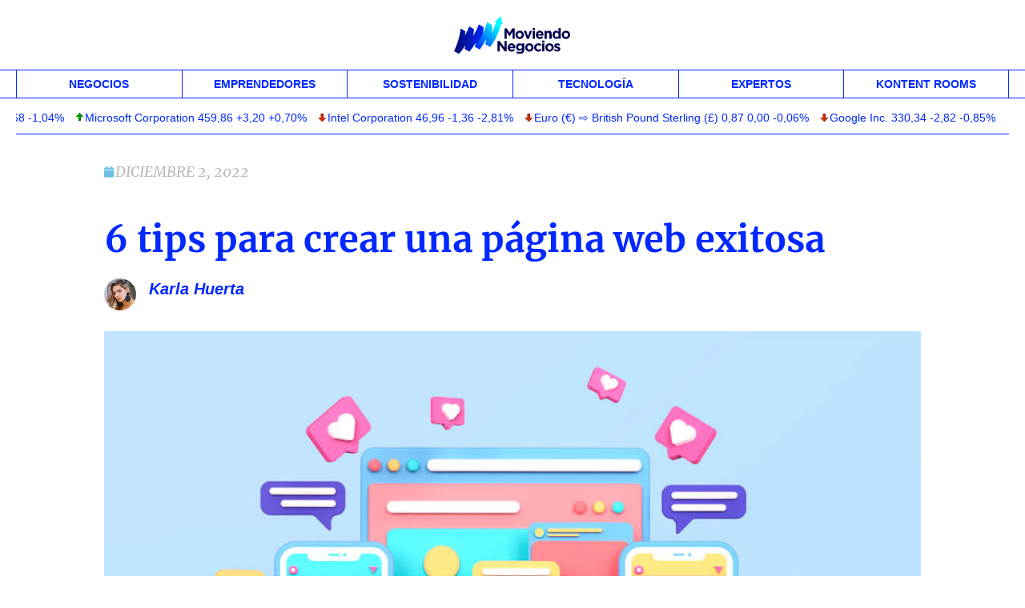

--- FILE ---
content_type: text/html; charset=UTF-8
request_url: https://www.moviendonegocios.com/karla-huerta/emprendedores/tips-para-tener-un-sitio-web-exitoso/
body_size: 274686
content:
<!DOCTYPE html>
<html dir="ltr" lang="es"
	prefix="og: https://ogp.me/ns#" >
<head>
	<meta charset="UTF-8">
	<meta name="viewport" content="width=device-width, initial-scale=1.0, viewport-fit=cover" />		<title>6 tips para crear una página web exitosa</title>

		<!-- All in One SEO 4.4.2 - aioseo.com -->
		<meta name="description" content="¿Sabías que el año pasado se contabilizaron alrededor de 1.9 millones de sitios web en el mundo?, te dejo los mejores tips para que tu sitio web sea exitoso." />
		<meta name="robots" content="max-image-preview:large" />
		<meta name="google-site-verification" content="qtS_54FVRyPOeIDHOglWrrM9ing4-9nwdh-fLfS8by0" />
		<link rel="canonical" href="https://www.moviendonegocios.com/karla-huerta/emprendedores/tips-para-tener-un-sitio-web-exitoso/" />
		<meta name="generator" content="All in One SEO (AIOSEO) 4.4.2" />
		<meta property="og:locale" content="es_ES" />
		<meta property="og:site_name" content="Moviendo Negocios" />
		<meta property="og:type" content="article" />
		<meta property="og:title" content="6 tips para crear una página web exitosa" />
		<meta property="og:description" content="¿Sabías que el año pasado se contabilizaron alrededor de 1.9 millones de sitios web en el mundo?, te dejo los mejores tips para que tu sitio web sea exitoso." />
		<meta property="og:url" content="https://www.moviendonegocios.com/karla-huerta/emprendedores/tips-para-tener-un-sitio-web-exitoso/" />
		<meta property="article:published_time" content="2022-12-02T03:54:54+00:00" />
		<meta property="article:modified_time" content="2022-12-20T17:54:28+00:00" />
		<meta name="twitter:card" content="summary_large_image" />
		<meta name="twitter:title" content="6 tips para crear una página web exitosa" />
		<meta name="twitter:description" content="¿Sabías que el año pasado se contabilizaron alrededor de 1.9 millones de sitios web en el mundo?, te dejo los mejores tips para que tu sitio web sea exitoso." />
		<meta name="twitter:label1" content="Escrito por" />
		<meta name="twitter:data1" content="Karla Huerta" />
		<meta name="twitter:label2" content="Tiempo de lectura estimado" />
		<meta name="twitter:data2" content="2 minutos" />
		<script type="application/ld+json" class="aioseo-schema">
			{"@context":"https:\/\/schema.org","@graph":[{"@type":"Article","@id":"https:\/\/www.moviendonegocios.com\/karla-huerta\/emprendedores\/tips-para-tener-un-sitio-web-exitoso\/#article","name":"6 tips para crear una p\u00e1gina web exitosa","headline":"6 tips para crear una p\u00e1gina web exitosa","author":{"@id":"https:\/\/www.moviendonegocios.com\/author\/karla-huerta\/#author"},"publisher":{"@id":"https:\/\/www.moviendonegocios.com\/#organization"},"image":{"@type":"ImageObject","url":"https:\/\/www.moviendonegocios.com\/wp-content\/uploads\/2022\/12\/6-tips-para-tener-un-sitio-web-exitoso.jpg","width":1080,"height":720,"caption":"6 tips para tener un sitio web exitoso"},"datePublished":"2022-12-02T03:54:54+00:00","dateModified":"2022-12-20T17:54:28+00:00","inLanguage":"es-ES","mainEntityOfPage":{"@id":"https:\/\/www.moviendonegocios.com\/karla-huerta\/emprendedores\/tips-para-tener-un-sitio-web-exitoso\/#webpage"},"isPartOf":{"@id":"https:\/\/www.moviendonegocios.com\/karla-huerta\/emprendedores\/tips-para-tener-un-sitio-web-exitoso\/#webpage"},"articleSection":"Emprendedores"},{"@type":"BreadcrumbList","@id":"https:\/\/www.moviendonegocios.com\/karla-huerta\/emprendedores\/tips-para-tener-un-sitio-web-exitoso\/#breadcrumblist","itemListElement":[{"@type":"ListItem","@id":"https:\/\/www.moviendonegocios.com\/#listItem","position":1,"item":{"@type":"WebPage","@id":"https:\/\/www.moviendonegocios.com\/","name":"Inicio","description":"La transformaci\u00f3n educativa: La importancia de la tecnolog\u00eda en el aula de clase Integrar elementos tecnol\u00f3gicos a sus clases fomentar\u00e1 la interacci\u00f3n y permitir\u00e1 una mayor comprensi\u00f3n. Consejos para configurar adecuadamente las aulas El dise\u00f1o f\u00edsico del aula de clase es un elemento esencial en la creaci\u00f3n de un entorno de aprendizaje efectivo C\u00f3mo llamar","url":"https:\/\/www.moviendonegocios.com\/"},"nextItem":"https:\/\/www.moviendonegocios.com\/karla-huerta\/#listItem"},{"@type":"ListItem","@id":"https:\/\/www.moviendonegocios.com\/karla-huerta\/#listItem","position":2,"item":{"@type":"WebPage","@id":"https:\/\/www.moviendonegocios.com\/karla-huerta\/","name":"Karla Huerta","url":"https:\/\/www.moviendonegocios.com\/karla-huerta\/"},"nextItem":"https:\/\/www.moviendonegocios.com\/category\/emprendedores\/#listItem","previousItem":"https:\/\/www.moviendonegocios.com\/#listItem"},{"@type":"ListItem","@id":"https:\/\/www.moviendonegocios.com\/category\/emprendedores\/#listItem","position":3,"item":{"@type":"WebPage","@id":"https:\/\/www.moviendonegocios.com\/category\/emprendedores\/","name":"Emprendedores","description":"\u00bfSab\u00edas que el a\u00f1o pasado se contabilizaron alrededor de 1.9 millones de sitios web en el mundo?, te dejo los mejores tips para que tu sitio web sea exitoso.","url":"https:\/\/www.moviendonegocios.com\/category\/emprendedores\/"},"nextItem":"https:\/\/www.moviendonegocios.com\/karla-huerta\/emprendedores\/tips-para-tener-un-sitio-web-exitoso\/#listItem","previousItem":"https:\/\/www.moviendonegocios.com\/karla-huerta\/#listItem"},{"@type":"ListItem","@id":"https:\/\/www.moviendonegocios.com\/karla-huerta\/emprendedores\/tips-para-tener-un-sitio-web-exitoso\/#listItem","position":4,"item":{"@type":"WebPage","@id":"https:\/\/www.moviendonegocios.com\/karla-huerta\/emprendedores\/tips-para-tener-un-sitio-web-exitoso\/","name":"6 tips para crear una p\u00e1gina web exitosa","description":"\u00bfSab\u00edas que el a\u00f1o pasado se contabilizaron alrededor de 1.9 millones de sitios web en el mundo?, te dejo los mejores tips para que tu sitio web sea exitoso.","url":"https:\/\/www.moviendonegocios.com\/karla-huerta\/emprendedores\/tips-para-tener-un-sitio-web-exitoso\/"},"previousItem":"https:\/\/www.moviendonegocios.com\/category\/emprendedores\/#listItem"}]},{"@type":"Organization","@id":"https:\/\/www.moviendonegocios.com\/#organization","name":"Moviendo Negocios","url":"https:\/\/www.moviendonegocios.com\/","logo":{"@type":"ImageObject","url":"https:\/\/www.moviendonegocios.com\/wp-content\/uploads\/2021\/07\/favicon-MN.png","@id":"https:\/\/www.moviendonegocios.com\/#organizationLogo","width":120,"height":120},"image":{"@id":"https:\/\/www.moviendonegocios.com\/#organizationLogo"},"sameAs":["https:\/\/www.instagram.com\/moviendonegocios\/","https:\/\/www.youtube.com\/channel\/UCcVsM_t9gVRroKiIWcNcViw","https:\/\/www.linkedin.com\/company\/moviendo-negocios"]},{"@type":"Person","@id":"https:\/\/www.moviendonegocios.com\/author\/karla-huerta\/#author","url":"https:\/\/www.moviendonegocios.com\/author\/karla-huerta\/","name":"Karla Huerta","image":{"@type":"ImageObject","@id":"https:\/\/www.moviendonegocios.com\/karla-huerta\/emprendedores\/tips-para-tener-un-sitio-web-exitoso\/#authorImage","url":"https:\/\/www.moviendonegocios.com\/wp-content\/uploads\/2022\/02\/avatar_user_11_1644944927-96x96.jpg","width":96,"height":96,"caption":"Karla Huerta"}},{"@type":"WebPage","@id":"https:\/\/www.moviendonegocios.com\/karla-huerta\/emprendedores\/tips-para-tener-un-sitio-web-exitoso\/#webpage","url":"https:\/\/www.moviendonegocios.com\/karla-huerta\/emprendedores\/tips-para-tener-un-sitio-web-exitoso\/","name":"6 tips para crear una p\u00e1gina web exitosa","description":"\u00bfSab\u00edas que el a\u00f1o pasado se contabilizaron alrededor de 1.9 millones de sitios web en el mundo?, te dejo los mejores tips para que tu sitio web sea exitoso.","inLanguage":"es-ES","isPartOf":{"@id":"https:\/\/www.moviendonegocios.com\/#website"},"breadcrumb":{"@id":"https:\/\/www.moviendonegocios.com\/karla-huerta\/emprendedores\/tips-para-tener-un-sitio-web-exitoso\/#breadcrumblist"},"author":{"@id":"https:\/\/www.moviendonegocios.com\/author\/karla-huerta\/#author"},"creator":{"@id":"https:\/\/www.moviendonegocios.com\/author\/karla-huerta\/#author"},"image":{"@type":"ImageObject","url":"https:\/\/www.moviendonegocios.com\/wp-content\/uploads\/2022\/12\/6-tips-para-tener-un-sitio-web-exitoso.jpg","@id":"https:\/\/www.moviendonegocios.com\/#mainImage","width":1080,"height":720,"caption":"6 tips para tener un sitio web exitoso"},"primaryImageOfPage":{"@id":"https:\/\/www.moviendonegocios.com\/karla-huerta\/emprendedores\/tips-para-tener-un-sitio-web-exitoso\/#mainImage"},"datePublished":"2022-12-02T03:54:54+00:00","dateModified":"2022-12-20T17:54:28+00:00"},{"@type":"WebSite","@id":"https:\/\/www.moviendonegocios.com\/#website","url":"https:\/\/www.moviendonegocios.com\/","name":"Moviendo Negocios","inLanguage":"es-ES","publisher":{"@id":"https:\/\/www.moviendonegocios.com\/#organization"}}]}
		</script>
		<!-- All in One SEO -->

<link rel='dns-prefetch' href='//static.addtoany.com' />
<link rel="alternate" type="application/rss+xml" title="Moviendo Negocios &raquo; Feed" href="https://www.moviendonegocios.com/feed/" />
<link rel="alternate" type="application/rss+xml" title="Moviendo Negocios &raquo; Feed de los comentarios" href="https://www.moviendonegocios.com/comments/feed/" />
<link rel="alternate" type="application/rss+xml" title="Moviendo Negocios &raquo; Comentario 6 tips para crear una página web exitosa del feed" href="https://www.moviendonegocios.com/karla-huerta/emprendedores/tips-para-tener-un-sitio-web-exitoso/feed/" />
<script>
window._wpemojiSettings = {"baseUrl":"https:\/\/s.w.org\/images\/core\/emoji\/14.0.0\/72x72\/","ext":".png","svgUrl":"https:\/\/s.w.org\/images\/core\/emoji\/14.0.0\/svg\/","svgExt":".svg","source":{"concatemoji":"https:\/\/www.moviendonegocios.com\/wp-includes\/js\/wp-emoji-release.min.js?ver=6.1.1"}};
/*! This file is auto-generated */
!function(e,a,t){var n,r,o,i=a.createElement("canvas"),p=i.getContext&&i.getContext("2d");function s(e,t){var a=String.fromCharCode,e=(p.clearRect(0,0,i.width,i.height),p.fillText(a.apply(this,e),0,0),i.toDataURL());return p.clearRect(0,0,i.width,i.height),p.fillText(a.apply(this,t),0,0),e===i.toDataURL()}function c(e){var t=a.createElement("script");t.src=e,t.defer=t.type="text/javascript",a.getElementsByTagName("head")[0].appendChild(t)}for(o=Array("flag","emoji"),t.supports={everything:!0,everythingExceptFlag:!0},r=0;r<o.length;r++)t.supports[o[r]]=function(e){if(p&&p.fillText)switch(p.textBaseline="top",p.font="600 32px Arial",e){case"flag":return s([127987,65039,8205,9895,65039],[127987,65039,8203,9895,65039])?!1:!s([55356,56826,55356,56819],[55356,56826,8203,55356,56819])&&!s([55356,57332,56128,56423,56128,56418,56128,56421,56128,56430,56128,56423,56128,56447],[55356,57332,8203,56128,56423,8203,56128,56418,8203,56128,56421,8203,56128,56430,8203,56128,56423,8203,56128,56447]);case"emoji":return!s([129777,127995,8205,129778,127999],[129777,127995,8203,129778,127999])}return!1}(o[r]),t.supports.everything=t.supports.everything&&t.supports[o[r]],"flag"!==o[r]&&(t.supports.everythingExceptFlag=t.supports.everythingExceptFlag&&t.supports[o[r]]);t.supports.everythingExceptFlag=t.supports.everythingExceptFlag&&!t.supports.flag,t.DOMReady=!1,t.readyCallback=function(){t.DOMReady=!0},t.supports.everything||(n=function(){t.readyCallback()},a.addEventListener?(a.addEventListener("DOMContentLoaded",n,!1),e.addEventListener("load",n,!1)):(e.attachEvent("onload",n),a.attachEvent("onreadystatechange",function(){"complete"===a.readyState&&t.readyCallback()})),(e=t.source||{}).concatemoji?c(e.concatemoji):e.wpemoji&&e.twemoji&&(c(e.twemoji),c(e.wpemoji)))}(window,document,window._wpemojiSettings);
</script>
<style>
img.wp-smiley,
img.emoji {
	display: inline !important;
	border: none !important;
	box-shadow: none !important;
	height: 1em !important;
	width: 1em !important;
	margin: 0 0.07em !important;
	vertical-align: -0.1em !important;
	background: none !important;
	padding: 0 !important;
}
</style>
	<link rel='stylesheet' id='wp-block-library-css' href='https://www.moviendonegocios.com/wp-includes/css/dist/block-library/style.min.css?ver=6.1.1' media='all' />
<style id='wp-block-library-theme-inline-css'>
.wp-block-audio figcaption{color:#555;font-size:13px;text-align:center}.is-dark-theme .wp-block-audio figcaption{color:hsla(0,0%,100%,.65)}.wp-block-audio{margin:0 0 1em}.wp-block-code{border:1px solid #ccc;border-radius:4px;font-family:Menlo,Consolas,monaco,monospace;padding:.8em 1em}.wp-block-embed figcaption{color:#555;font-size:13px;text-align:center}.is-dark-theme .wp-block-embed figcaption{color:hsla(0,0%,100%,.65)}.wp-block-embed{margin:0 0 1em}.blocks-gallery-caption{color:#555;font-size:13px;text-align:center}.is-dark-theme .blocks-gallery-caption{color:hsla(0,0%,100%,.65)}.wp-block-image figcaption{color:#555;font-size:13px;text-align:center}.is-dark-theme .wp-block-image figcaption{color:hsla(0,0%,100%,.65)}.wp-block-image{margin:0 0 1em}.wp-block-pullquote{border-top:4px solid;border-bottom:4px solid;margin-bottom:1.75em;color:currentColor}.wp-block-pullquote__citation,.wp-block-pullquote cite,.wp-block-pullquote footer{color:currentColor;text-transform:uppercase;font-size:.8125em;font-style:normal}.wp-block-quote{border-left:.25em solid;margin:0 0 1.75em;padding-left:1em}.wp-block-quote cite,.wp-block-quote footer{color:currentColor;font-size:.8125em;position:relative;font-style:normal}.wp-block-quote.has-text-align-right{border-left:none;border-right:.25em solid;padding-left:0;padding-right:1em}.wp-block-quote.has-text-align-center{border:none;padding-left:0}.wp-block-quote.is-large,.wp-block-quote.is-style-large,.wp-block-quote.is-style-plain{border:none}.wp-block-search .wp-block-search__label{font-weight:700}.wp-block-search__button{border:1px solid #ccc;padding:.375em .625em}:where(.wp-block-group.has-background){padding:1.25em 2.375em}.wp-block-separator.has-css-opacity{opacity:.4}.wp-block-separator{border:none;border-bottom:2px solid;margin-left:auto;margin-right:auto}.wp-block-separator.has-alpha-channel-opacity{opacity:1}.wp-block-separator:not(.is-style-wide):not(.is-style-dots){width:100px}.wp-block-separator.has-background:not(.is-style-dots){border-bottom:none;height:1px}.wp-block-separator.has-background:not(.is-style-wide):not(.is-style-dots){height:2px}.wp-block-table{margin:"0 0 1em 0"}.wp-block-table thead{border-bottom:3px solid}.wp-block-table tfoot{border-top:3px solid}.wp-block-table td,.wp-block-table th{word-break:normal}.wp-block-table figcaption{color:#555;font-size:13px;text-align:center}.is-dark-theme .wp-block-table figcaption{color:hsla(0,0%,100%,.65)}.wp-block-video figcaption{color:#555;font-size:13px;text-align:center}.is-dark-theme .wp-block-video figcaption{color:hsla(0,0%,100%,.65)}.wp-block-video{margin:0 0 1em}.wp-block-template-part.has-background{padding:1.25em 2.375em;margin-top:0;margin-bottom:0}
</style>
<link rel='stylesheet' id='classic-theme-styles-css' href='https://www.moviendonegocios.com/wp-includes/css/classic-themes.min.css?ver=1' media='all' />
<style id='global-styles-inline-css'>
body{--wp--preset--color--black: #000000;--wp--preset--color--cyan-bluish-gray: #abb8c3;--wp--preset--color--white: #FFFFFF;--wp--preset--color--pale-pink: #f78da7;--wp--preset--color--vivid-red: #cf2e2e;--wp--preset--color--luminous-vivid-orange: #ff6900;--wp--preset--color--luminous-vivid-amber: #fcb900;--wp--preset--color--light-green-cyan: #7bdcb5;--wp--preset--color--vivid-green-cyan: #00d084;--wp--preset--color--pale-cyan-blue: #8ed1fc;--wp--preset--color--vivid-cyan-blue: #0693e3;--wp--preset--color--vivid-purple: #9b51e0;--wp--preset--color--dark-gray: #28303D;--wp--preset--color--gray: #39414D;--wp--preset--color--green: #D1E4DD;--wp--preset--color--blue: #D1DFE4;--wp--preset--color--purple: #D1D1E4;--wp--preset--color--red: #E4D1D1;--wp--preset--color--orange: #E4DAD1;--wp--preset--color--yellow: #EEEADD;--wp--preset--gradient--vivid-cyan-blue-to-vivid-purple: linear-gradient(135deg,rgba(6,147,227,1) 0%,rgb(155,81,224) 100%);--wp--preset--gradient--light-green-cyan-to-vivid-green-cyan: linear-gradient(135deg,rgb(122,220,180) 0%,rgb(0,208,130) 100%);--wp--preset--gradient--luminous-vivid-amber-to-luminous-vivid-orange: linear-gradient(135deg,rgba(252,185,0,1) 0%,rgba(255,105,0,1) 100%);--wp--preset--gradient--luminous-vivid-orange-to-vivid-red: linear-gradient(135deg,rgba(255,105,0,1) 0%,rgb(207,46,46) 100%);--wp--preset--gradient--very-light-gray-to-cyan-bluish-gray: linear-gradient(135deg,rgb(238,238,238) 0%,rgb(169,184,195) 100%);--wp--preset--gradient--cool-to-warm-spectrum: linear-gradient(135deg,rgb(74,234,220) 0%,rgb(151,120,209) 20%,rgb(207,42,186) 40%,rgb(238,44,130) 60%,rgb(251,105,98) 80%,rgb(254,248,76) 100%);--wp--preset--gradient--blush-light-purple: linear-gradient(135deg,rgb(255,206,236) 0%,rgb(152,150,240) 100%);--wp--preset--gradient--blush-bordeaux: linear-gradient(135deg,rgb(254,205,165) 0%,rgb(254,45,45) 50%,rgb(107,0,62) 100%);--wp--preset--gradient--luminous-dusk: linear-gradient(135deg,rgb(255,203,112) 0%,rgb(199,81,192) 50%,rgb(65,88,208) 100%);--wp--preset--gradient--pale-ocean: linear-gradient(135deg,rgb(255,245,203) 0%,rgb(182,227,212) 50%,rgb(51,167,181) 100%);--wp--preset--gradient--electric-grass: linear-gradient(135deg,rgb(202,248,128) 0%,rgb(113,206,126) 100%);--wp--preset--gradient--midnight: linear-gradient(135deg,rgb(2,3,129) 0%,rgb(40,116,252) 100%);--wp--preset--gradient--purple-to-yellow: linear-gradient(160deg, #D1D1E4 0%, #EEEADD 100%);--wp--preset--gradient--yellow-to-purple: linear-gradient(160deg, #EEEADD 0%, #D1D1E4 100%);--wp--preset--gradient--green-to-yellow: linear-gradient(160deg, #D1E4DD 0%, #EEEADD 100%);--wp--preset--gradient--yellow-to-green: linear-gradient(160deg, #EEEADD 0%, #D1E4DD 100%);--wp--preset--gradient--red-to-yellow: linear-gradient(160deg, #E4D1D1 0%, #EEEADD 100%);--wp--preset--gradient--yellow-to-red: linear-gradient(160deg, #EEEADD 0%, #E4D1D1 100%);--wp--preset--gradient--purple-to-red: linear-gradient(160deg, #D1D1E4 0%, #E4D1D1 100%);--wp--preset--gradient--red-to-purple: linear-gradient(160deg, #E4D1D1 0%, #D1D1E4 100%);--wp--preset--duotone--dark-grayscale: url('#wp-duotone-dark-grayscale');--wp--preset--duotone--grayscale: url('#wp-duotone-grayscale');--wp--preset--duotone--purple-yellow: url('#wp-duotone-purple-yellow');--wp--preset--duotone--blue-red: url('#wp-duotone-blue-red');--wp--preset--duotone--midnight: url('#wp-duotone-midnight');--wp--preset--duotone--magenta-yellow: url('#wp-duotone-magenta-yellow');--wp--preset--duotone--purple-green: url('#wp-duotone-purple-green');--wp--preset--duotone--blue-orange: url('#wp-duotone-blue-orange');--wp--preset--font-size--small: 18px;--wp--preset--font-size--medium: 20px;--wp--preset--font-size--large: 24px;--wp--preset--font-size--x-large: 42px;--wp--preset--font-size--extra-small: 16px;--wp--preset--font-size--normal: 20px;--wp--preset--font-size--extra-large: 40px;--wp--preset--font-size--huge: 96px;--wp--preset--font-size--gigantic: 144px;--wp--preset--spacing--20: 0.44rem;--wp--preset--spacing--30: 0.67rem;--wp--preset--spacing--40: 1rem;--wp--preset--spacing--50: 1.5rem;--wp--preset--spacing--60: 2.25rem;--wp--preset--spacing--70: 3.38rem;--wp--preset--spacing--80: 5.06rem;}:where(.is-layout-flex){gap: 0.5em;}body .is-layout-flow > .alignleft{float: left;margin-inline-start: 0;margin-inline-end: 2em;}body .is-layout-flow > .alignright{float: right;margin-inline-start: 2em;margin-inline-end: 0;}body .is-layout-flow > .aligncenter{margin-left: auto !important;margin-right: auto !important;}body .is-layout-constrained > .alignleft{float: left;margin-inline-start: 0;margin-inline-end: 2em;}body .is-layout-constrained > .alignright{float: right;margin-inline-start: 2em;margin-inline-end: 0;}body .is-layout-constrained > .aligncenter{margin-left: auto !important;margin-right: auto !important;}body .is-layout-constrained > :where(:not(.alignleft):not(.alignright):not(.alignfull)){max-width: var(--wp--style--global--content-size);margin-left: auto !important;margin-right: auto !important;}body .is-layout-constrained > .alignwide{max-width: var(--wp--style--global--wide-size);}body .is-layout-flex{display: flex;}body .is-layout-flex{flex-wrap: wrap;align-items: center;}body .is-layout-flex > *{margin: 0;}:where(.wp-block-columns.is-layout-flex){gap: 2em;}.has-black-color{color: var(--wp--preset--color--black) !important;}.has-cyan-bluish-gray-color{color: var(--wp--preset--color--cyan-bluish-gray) !important;}.has-white-color{color: var(--wp--preset--color--white) !important;}.has-pale-pink-color{color: var(--wp--preset--color--pale-pink) !important;}.has-vivid-red-color{color: var(--wp--preset--color--vivid-red) !important;}.has-luminous-vivid-orange-color{color: var(--wp--preset--color--luminous-vivid-orange) !important;}.has-luminous-vivid-amber-color{color: var(--wp--preset--color--luminous-vivid-amber) !important;}.has-light-green-cyan-color{color: var(--wp--preset--color--light-green-cyan) !important;}.has-vivid-green-cyan-color{color: var(--wp--preset--color--vivid-green-cyan) !important;}.has-pale-cyan-blue-color{color: var(--wp--preset--color--pale-cyan-blue) !important;}.has-vivid-cyan-blue-color{color: var(--wp--preset--color--vivid-cyan-blue) !important;}.has-vivid-purple-color{color: var(--wp--preset--color--vivid-purple) !important;}.has-black-background-color{background-color: var(--wp--preset--color--black) !important;}.has-cyan-bluish-gray-background-color{background-color: var(--wp--preset--color--cyan-bluish-gray) !important;}.has-white-background-color{background-color: var(--wp--preset--color--white) !important;}.has-pale-pink-background-color{background-color: var(--wp--preset--color--pale-pink) !important;}.has-vivid-red-background-color{background-color: var(--wp--preset--color--vivid-red) !important;}.has-luminous-vivid-orange-background-color{background-color: var(--wp--preset--color--luminous-vivid-orange) !important;}.has-luminous-vivid-amber-background-color{background-color: var(--wp--preset--color--luminous-vivid-amber) !important;}.has-light-green-cyan-background-color{background-color: var(--wp--preset--color--light-green-cyan) !important;}.has-vivid-green-cyan-background-color{background-color: var(--wp--preset--color--vivid-green-cyan) !important;}.has-pale-cyan-blue-background-color{background-color: var(--wp--preset--color--pale-cyan-blue) !important;}.has-vivid-cyan-blue-background-color{background-color: var(--wp--preset--color--vivid-cyan-blue) !important;}.has-vivid-purple-background-color{background-color: var(--wp--preset--color--vivid-purple) !important;}.has-black-border-color{border-color: var(--wp--preset--color--black) !important;}.has-cyan-bluish-gray-border-color{border-color: var(--wp--preset--color--cyan-bluish-gray) !important;}.has-white-border-color{border-color: var(--wp--preset--color--white) !important;}.has-pale-pink-border-color{border-color: var(--wp--preset--color--pale-pink) !important;}.has-vivid-red-border-color{border-color: var(--wp--preset--color--vivid-red) !important;}.has-luminous-vivid-orange-border-color{border-color: var(--wp--preset--color--luminous-vivid-orange) !important;}.has-luminous-vivid-amber-border-color{border-color: var(--wp--preset--color--luminous-vivid-amber) !important;}.has-light-green-cyan-border-color{border-color: var(--wp--preset--color--light-green-cyan) !important;}.has-vivid-green-cyan-border-color{border-color: var(--wp--preset--color--vivid-green-cyan) !important;}.has-pale-cyan-blue-border-color{border-color: var(--wp--preset--color--pale-cyan-blue) !important;}.has-vivid-cyan-blue-border-color{border-color: var(--wp--preset--color--vivid-cyan-blue) !important;}.has-vivid-purple-border-color{border-color: var(--wp--preset--color--vivid-purple) !important;}.has-vivid-cyan-blue-to-vivid-purple-gradient-background{background: var(--wp--preset--gradient--vivid-cyan-blue-to-vivid-purple) !important;}.has-light-green-cyan-to-vivid-green-cyan-gradient-background{background: var(--wp--preset--gradient--light-green-cyan-to-vivid-green-cyan) !important;}.has-luminous-vivid-amber-to-luminous-vivid-orange-gradient-background{background: var(--wp--preset--gradient--luminous-vivid-amber-to-luminous-vivid-orange) !important;}.has-luminous-vivid-orange-to-vivid-red-gradient-background{background: var(--wp--preset--gradient--luminous-vivid-orange-to-vivid-red) !important;}.has-very-light-gray-to-cyan-bluish-gray-gradient-background{background: var(--wp--preset--gradient--very-light-gray-to-cyan-bluish-gray) !important;}.has-cool-to-warm-spectrum-gradient-background{background: var(--wp--preset--gradient--cool-to-warm-spectrum) !important;}.has-blush-light-purple-gradient-background{background: var(--wp--preset--gradient--blush-light-purple) !important;}.has-blush-bordeaux-gradient-background{background: var(--wp--preset--gradient--blush-bordeaux) !important;}.has-luminous-dusk-gradient-background{background: var(--wp--preset--gradient--luminous-dusk) !important;}.has-pale-ocean-gradient-background{background: var(--wp--preset--gradient--pale-ocean) !important;}.has-electric-grass-gradient-background{background: var(--wp--preset--gradient--electric-grass) !important;}.has-midnight-gradient-background{background: var(--wp--preset--gradient--midnight) !important;}.has-small-font-size{font-size: var(--wp--preset--font-size--small) !important;}.has-medium-font-size{font-size: var(--wp--preset--font-size--medium) !important;}.has-large-font-size{font-size: var(--wp--preset--font-size--large) !important;}.has-x-large-font-size{font-size: var(--wp--preset--font-size--x-large) !important;}
.wp-block-navigation a:where(:not(.wp-element-button)){color: inherit;}
:where(.wp-block-columns.is-layout-flex){gap: 2em;}
.wp-block-pullquote{font-size: 1.5em;line-height: 1.6;}
</style>
<link rel='stylesheet' id='stock-ticker-css' href='https://www.moviendonegocios.com/wp-content/plugins/stock-ticker/assets/css/stock-ticker.css?ver=3.23.1' media='all' />
<link rel='stylesheet' id='stock-ticker-custom-css' href='https://www.moviendonegocios.com/wp-content/uploads/stock-ticker-custom.css?ver=3.23.1' media='all' />
<link rel='stylesheet' id='twenty-twenty-one-style-css' href='https://www.moviendonegocios.com/wp-content/themes/twentytwentyone/style.css?ver=1.3' media='all' />
<style id='twenty-twenty-one-style-inline-css'>
:root{--global--color-background: #ffffff;--global--color-primary: #000;--global--color-secondary: #000;--button--color-background: #000;--button--color-text-hover: #000;}
</style>
<link rel='stylesheet' id='twenty-twenty-one-print-style-css' href='https://www.moviendonegocios.com/wp-content/themes/twentytwentyone/assets/css/print.css?ver=1.3' media='print' />
<link rel='stylesheet' id='elementor-icons-css' href='https://www.moviendonegocios.com/wp-content/plugins/elementor/assets/lib/eicons/css/elementor-icons.min.css?ver=5.15.0' media='all' />
<link rel='stylesheet' id='elementor-frontend-css' href='https://www.moviendonegocios.com/wp-content/plugins/elementor/assets/css/frontend.min.css?ver=3.6.6' media='all' />
<style id='elementor-frontend-inline-css'>
.elementor-kit-7{--e-global-color-primary:#6EC1E4;--e-global-color-secondary:#54595F;--e-global-color-text:#7A7A7A;--e-global-color-accent:#61CE70;--e-global-typography-primary-font-family:"Exo";--e-global-typography-primary-font-weight:600;--e-global-typography-secondary-font-family:"Exo";--e-global-typography-secondary-font-weight:400;--e-global-typography-text-font-family:"Exo";--e-global-typography-text-font-weight:400;--e-global-typography-accent-font-family:"Exo";--e-global-typography-accent-font-weight:500;font-family:"Exo", Sans-serif;}.elementor-kit-7 a{font-family:"Exo", Sans-serif;}.elementor-kit-7 h1{font-family:"Merriweather", Sans-serif;font-weight:800;}.elementor-kit-7 h2{font-family:"Merriweather", Sans-serif;font-weight:800;}.elementor-kit-7 h3{font-family:"Merriweather", Sans-serif;font-weight:800;}.elementor-kit-7 h4{font-family:"Exo", Sans-serif;}.elementor-kit-7 h5{font-family:"Exo", Sans-serif;}.elementor-kit-7 h6{font-family:"Exo", Sans-serif;}.elementor-section.elementor-section-boxed > .elementor-container{max-width:1140px;}.e-container{--container-max-width:1140px;}.elementor-widget:not(:last-child){margin-bottom:20px;}.elementor-element{--widgets-spacing:20px;}{}h1.entry-title{display:var(--page-title-display);}.elementor-kit-7 e-page-transition{background-color:#FFBC7D;}@media(max-width:1024px){.elementor-section.elementor-section-boxed > .elementor-container{max-width:1024px;}.e-container{--container-max-width:1024px;}}@media(max-width:767px){.elementor-section.elementor-section-boxed > .elementor-container{max-width:767px;}.e-container{--container-max-width:767px;}}/* Start Custom Fonts CSS */@font-face {
	font-family: 'Merriweather';
	font-style: normal;
	font-weight: normal;
	font-display: auto;
	src: url('https://www.moviendonegocios.com/wp-content/uploads/2021/07/Merriweather-Regular.ttf') format('truetype');
}
@font-face {
	font-family: 'Merriweather';
	font-style: italic;
	font-weight: 200;
	font-display: auto;
	src: url('https://www.moviendonegocios.com/wp-content/uploads/2021/07/Merriweather-LightItalic.ttf') format('truetype');
}
@font-face {
	font-family: 'Merriweather';
	font-style: normal;
	font-weight: 200;
	font-display: auto;
	src: url('https://www.moviendonegocios.com/wp-content/uploads/2021/07/Merriweather-Light.ttf') format('truetype');
}
@font-face {
	font-family: 'Merriweather';
	font-style: italic;
	font-weight: normal;
	font-display: auto;
	src: url('https://www.moviendonegocios.com/wp-content/uploads/2021/07/Merriweather-Italic.ttf') format('truetype');
}
@font-face {
	font-family: 'Merriweather';
	font-style: italic;
	font-weight: bold;
	font-display: auto;
	src: url('https://www.moviendonegocios.com/wp-content/uploads/2021/07/Merriweather-BoldItalic.ttf') format('truetype');
}
@font-face {
	font-family: 'Merriweather';
	font-style: normal;
	font-weight: bold;
	font-display: auto;
	src: url('https://www.moviendonegocios.com/wp-content/uploads/2021/07/Merriweather-Bold.ttf') format('truetype');
}
@font-face {
	font-family: 'Merriweather';
	font-style: italic;
	font-weight: 900;
	font-display: auto;
	src: url('https://www.moviendonegocios.com/wp-content/uploads/2021/07/Merriweather-BlackItalic.ttf') format('truetype');
}
@font-face {
	font-family: 'Merriweather';
	font-style: normal;
	font-weight: 900;
	font-display: auto;
	src: url('https://www.moviendonegocios.com/wp-content/uploads/2021/07/Merriweather-Black.ttf') format('truetype');
}
/* End Custom Fonts CSS */
.elementor-widget-heading .elementor-heading-title{color:var( --e-global-color-primary );font-family:var( --e-global-typography-primary-font-family ), Sans-serif;font-weight:var( --e-global-typography-primary-font-weight );}.elementor-widget-image .widget-image-caption{color:var( --e-global-color-text );font-family:var( --e-global-typography-text-font-family ), Sans-serif;font-weight:var( --e-global-typography-text-font-weight );}.elementor-widget-text-editor{color:var( --e-global-color-text );font-family:var( --e-global-typography-text-font-family ), Sans-serif;font-weight:var( --e-global-typography-text-font-weight );}.elementor-widget-text-editor.elementor-drop-cap-view-stacked .elementor-drop-cap{background-color:var( --e-global-color-primary );}.elementor-widget-text-editor.elementor-drop-cap-view-framed .elementor-drop-cap, .elementor-widget-text-editor.elementor-drop-cap-view-default .elementor-drop-cap{color:var( --e-global-color-primary );border-color:var( --e-global-color-primary );}.elementor-widget-button .elementor-button{font-family:var( --e-global-typography-accent-font-family ), Sans-serif;font-weight:var( --e-global-typography-accent-font-weight );background-color:var( --e-global-color-accent );}.elementor-widget-divider{--divider-color:var( --e-global-color-secondary );}.elementor-widget-divider .elementor-divider__text{color:var( --e-global-color-secondary );font-family:var( --e-global-typography-secondary-font-family ), Sans-serif;font-weight:var( --e-global-typography-secondary-font-weight );}.elementor-widget-divider.elementor-view-stacked .elementor-icon{background-color:var( --e-global-color-secondary );}.elementor-widget-divider.elementor-view-framed .elementor-icon, .elementor-widget-divider.elementor-view-default .elementor-icon{color:var( --e-global-color-secondary );border-color:var( --e-global-color-secondary );}.elementor-widget-divider.elementor-view-framed .elementor-icon, .elementor-widget-divider.elementor-view-default .elementor-icon svg{fill:var( --e-global-color-secondary );}.elementor-widget-image-box .elementor-image-box-title{color:var( --e-global-color-primary );font-family:var( --e-global-typography-primary-font-family ), Sans-serif;font-weight:var( --e-global-typography-primary-font-weight );}.elementor-widget-image-box .elementor-image-box-description{color:var( --e-global-color-text );font-family:var( --e-global-typography-text-font-family ), Sans-serif;font-weight:var( --e-global-typography-text-font-weight );}.elementor-widget-icon.elementor-view-stacked .elementor-icon{background-color:var( --e-global-color-primary );}.elementor-widget-icon.elementor-view-framed .elementor-icon, .elementor-widget-icon.elementor-view-default .elementor-icon{color:var( --e-global-color-primary );border-color:var( --e-global-color-primary );}.elementor-widget-icon.elementor-view-framed .elementor-icon, .elementor-widget-icon.elementor-view-default .elementor-icon svg{fill:var( --e-global-color-primary );}.elementor-widget-icon-box.elementor-view-stacked .elementor-icon{background-color:var( --e-global-color-primary );}.elementor-widget-icon-box.elementor-view-framed .elementor-icon, .elementor-widget-icon-box.elementor-view-default .elementor-icon{fill:var( --e-global-color-primary );color:var( --e-global-color-primary );border-color:var( --e-global-color-primary );}.elementor-widget-icon-box .elementor-icon-box-title{color:var( --e-global-color-primary );}.elementor-widget-icon-box .elementor-icon-box-title, .elementor-widget-icon-box .elementor-icon-box-title a{font-family:var( --e-global-typography-primary-font-family ), Sans-serif;font-weight:var( --e-global-typography-primary-font-weight );}.elementor-widget-icon-box .elementor-icon-box-description{color:var( --e-global-color-text );font-family:var( --e-global-typography-text-font-family ), Sans-serif;font-weight:var( --e-global-typography-text-font-weight );}.elementor-widget-star-rating .elementor-star-rating__title{color:var( --e-global-color-text );font-family:var( --e-global-typography-text-font-family ), Sans-serif;font-weight:var( --e-global-typography-text-font-weight );}.elementor-widget-image-gallery .gallery-item .gallery-caption{font-family:var( --e-global-typography-accent-font-family ), Sans-serif;font-weight:var( --e-global-typography-accent-font-weight );}.elementor-widget-icon-list .elementor-icon-list-item:not(:last-child):after{border-color:var( --e-global-color-text );}.elementor-widget-icon-list .elementor-icon-list-icon i{color:var( --e-global-color-primary );}.elementor-widget-icon-list .elementor-icon-list-icon svg{fill:var( --e-global-color-primary );}.elementor-widget-icon-list .elementor-icon-list-text{color:var( --e-global-color-secondary );}.elementor-widget-icon-list .elementor-icon-list-item > .elementor-icon-list-text, .elementor-widget-icon-list .elementor-icon-list-item > a{font-family:var( --e-global-typography-text-font-family ), Sans-serif;font-weight:var( --e-global-typography-text-font-weight );}.elementor-widget-counter .elementor-counter-number-wrapper{color:var( --e-global-color-primary );font-family:var( --e-global-typography-primary-font-family ), Sans-serif;font-weight:var( --e-global-typography-primary-font-weight );}.elementor-widget-counter .elementor-counter-title{color:var( --e-global-color-secondary );font-family:var( --e-global-typography-secondary-font-family ), Sans-serif;font-weight:var( --e-global-typography-secondary-font-weight );}.elementor-widget-progress .elementor-progress-wrapper .elementor-progress-bar{background-color:var( --e-global-color-primary );}.elementor-widget-progress .elementor-title{color:var( --e-global-color-primary );font-family:var( --e-global-typography-text-font-family ), Sans-serif;font-weight:var( --e-global-typography-text-font-weight );}.elementor-widget-testimonial .elementor-testimonial-content{color:var( --e-global-color-text );font-family:var( --e-global-typography-text-font-family ), Sans-serif;font-weight:var( --e-global-typography-text-font-weight );}.elementor-widget-testimonial .elementor-testimonial-name{color:var( --e-global-color-primary );font-family:var( --e-global-typography-primary-font-family ), Sans-serif;font-weight:var( --e-global-typography-primary-font-weight );}.elementor-widget-testimonial .elementor-testimonial-job{color:var( --e-global-color-secondary );font-family:var( --e-global-typography-secondary-font-family ), Sans-serif;font-weight:var( --e-global-typography-secondary-font-weight );}.elementor-widget-tabs .elementor-tab-title, .elementor-widget-tabs .elementor-tab-title a{color:var( --e-global-color-primary );}.elementor-widget-tabs .elementor-tab-title.elementor-active,
					 .elementor-widget-tabs .elementor-tab-title.elementor-active a{color:var( --e-global-color-accent );}.elementor-widget-tabs .elementor-tab-title{font-family:var( --e-global-typography-primary-font-family ), Sans-serif;font-weight:var( --e-global-typography-primary-font-weight );}.elementor-widget-tabs .elementor-tab-content{color:var( --e-global-color-text );font-family:var( --e-global-typography-text-font-family ), Sans-serif;font-weight:var( --e-global-typography-text-font-weight );}.elementor-widget-accordion .elementor-accordion-icon, .elementor-widget-accordion .elementor-accordion-title{color:var( --e-global-color-primary );}.elementor-widget-accordion .elementor-accordion-icon svg{fill:var( --e-global-color-primary );}.elementor-widget-accordion .elementor-active .elementor-accordion-icon, .elementor-widget-accordion .elementor-active .elementor-accordion-title{color:var( --e-global-color-accent );}.elementor-widget-accordion .elementor-active .elementor-accordion-icon svg{fill:var( --e-global-color-accent );}.elementor-widget-accordion .elementor-accordion-title{font-family:var( --e-global-typography-primary-font-family ), Sans-serif;font-weight:var( --e-global-typography-primary-font-weight );}.elementor-widget-accordion .elementor-tab-content{color:var( --e-global-color-text );font-family:var( --e-global-typography-text-font-family ), Sans-serif;font-weight:var( --e-global-typography-text-font-weight );}.elementor-widget-toggle .elementor-toggle-title, .elementor-widget-toggle .elementor-toggle-icon{color:var( --e-global-color-primary );}.elementor-widget-toggle .elementor-toggle-icon svg{fill:var( --e-global-color-primary );}.elementor-widget-toggle .elementor-tab-title.elementor-active a, .elementor-widget-toggle .elementor-tab-title.elementor-active .elementor-toggle-icon{color:var( --e-global-color-accent );}.elementor-widget-toggle .elementor-toggle-title{font-family:var( --e-global-typography-primary-font-family ), Sans-serif;font-weight:var( --e-global-typography-primary-font-weight );}.elementor-widget-toggle .elementor-tab-content{color:var( --e-global-color-text );font-family:var( --e-global-typography-text-font-family ), Sans-serif;font-weight:var( --e-global-typography-text-font-weight );}.elementor-widget-alert .elementor-alert-title{font-family:var( --e-global-typography-primary-font-family ), Sans-serif;font-weight:var( --e-global-typography-primary-font-weight );}.elementor-widget-alert .elementor-alert-description{font-family:var( --e-global-typography-text-font-family ), Sans-serif;font-weight:var( --e-global-typography-text-font-weight );}.elementor-widget-text-path{font-family:var( --e-global-typography-text-font-family ), Sans-serif;font-weight:var( --e-global-typography-text-font-weight );}.elementor-widget-theme-site-logo .widget-image-caption{color:var( --e-global-color-text );font-family:var( --e-global-typography-text-font-family ), Sans-serif;font-weight:var( --e-global-typography-text-font-weight );}.elementor-widget-theme-site-title .elementor-heading-title{color:var( --e-global-color-primary );font-family:var( --e-global-typography-primary-font-family ), Sans-serif;font-weight:var( --e-global-typography-primary-font-weight );}.elementor-widget-theme-page-title .elementor-heading-title{color:var( --e-global-color-primary );font-family:var( --e-global-typography-primary-font-family ), Sans-serif;font-weight:var( --e-global-typography-primary-font-weight );}.elementor-widget-theme-post-title .elementor-heading-title{color:var( --e-global-color-primary );font-family:var( --e-global-typography-primary-font-family ), Sans-serif;font-weight:var( --e-global-typography-primary-font-weight );}.elementor-widget-theme-post-excerpt .elementor-widget-container{color:var( --e-global-color-text );font-family:var( --e-global-typography-text-font-family ), Sans-serif;font-weight:var( --e-global-typography-text-font-weight );}.elementor-widget-theme-post-content{color:var( --e-global-color-text );font-family:var( --e-global-typography-text-font-family ), Sans-serif;font-weight:var( --e-global-typography-text-font-weight );}.elementor-widget-theme-post-featured-image .widget-image-caption{color:var( --e-global-color-text );font-family:var( --e-global-typography-text-font-family ), Sans-serif;font-weight:var( --e-global-typography-text-font-weight );}.elementor-widget-theme-archive-title .elementor-heading-title{color:var( --e-global-color-primary );font-family:var( --e-global-typography-primary-font-family ), Sans-serif;font-weight:var( --e-global-typography-primary-font-weight );}.elementor-widget-archive-posts .elementor-post__title, .elementor-widget-archive-posts .elementor-post__title a{color:var( --e-global-color-secondary );font-family:var( --e-global-typography-primary-font-family ), Sans-serif;font-weight:var( --e-global-typography-primary-font-weight );}.elementor-widget-archive-posts .elementor-post__meta-data{font-family:var( --e-global-typography-secondary-font-family ), Sans-serif;font-weight:var( --e-global-typography-secondary-font-weight );}.elementor-widget-archive-posts .elementor-post__excerpt p{font-family:var( --e-global-typography-text-font-family ), Sans-serif;font-weight:var( --e-global-typography-text-font-weight );}.elementor-widget-archive-posts .elementor-post__read-more{color:var( --e-global-color-accent );}.elementor-widget-archive-posts a.elementor-post__read-more{font-family:var( --e-global-typography-accent-font-family ), Sans-serif;font-weight:var( --e-global-typography-accent-font-weight );}.elementor-widget-archive-posts .elementor-post__card .elementor-post__badge{background-color:var( --e-global-color-accent );font-family:var( --e-global-typography-accent-font-family ), Sans-serif;font-weight:var( --e-global-typography-accent-font-weight );}.elementor-widget-archive-posts .elementor-pagination{font-family:var( --e-global-typography-secondary-font-family ), Sans-serif;font-weight:var( --e-global-typography-secondary-font-weight );}.elementor-widget-archive-posts .ecs-load-more-button .elementor-button{font-family:var( --e-global-typography-accent-font-family ), Sans-serif;font-weight:var( --e-global-typography-accent-font-weight );background-color:var( --e-global-color-accent );}.elementor-widget-archive-posts .elementor-button{font-family:var( --e-global-typography-accent-font-family ), Sans-serif;font-weight:var( --e-global-typography-accent-font-weight );background-color:var( --e-global-color-accent );}.elementor-widget-archive-posts .e-load-more-message{font-family:var( --e-global-typography-secondary-font-family ), Sans-serif;font-weight:var( --e-global-typography-secondary-font-weight );}.elementor-widget-archive-posts .elementor-posts-nothing-found{color:var( --e-global-color-text );font-family:var( --e-global-typography-text-font-family ), Sans-serif;font-weight:var( --e-global-typography-text-font-weight );}.elementor-widget-posts .elementor-post__title, .elementor-widget-posts .elementor-post__title a{color:var( --e-global-color-secondary );font-family:var( --e-global-typography-primary-font-family ), Sans-serif;font-weight:var( --e-global-typography-primary-font-weight );}.elementor-widget-posts .elementor-post__meta-data{font-family:var( --e-global-typography-secondary-font-family ), Sans-serif;font-weight:var( --e-global-typography-secondary-font-weight );}.elementor-widget-posts .elementor-post__excerpt p{font-family:var( --e-global-typography-text-font-family ), Sans-serif;font-weight:var( --e-global-typography-text-font-weight );}.elementor-widget-posts .elementor-post__read-more{color:var( --e-global-color-accent );}.elementor-widget-posts a.elementor-post__read-more{font-family:var( --e-global-typography-accent-font-family ), Sans-serif;font-weight:var( --e-global-typography-accent-font-weight );}.elementor-widget-posts .elementor-post__card .elementor-post__badge{background-color:var( --e-global-color-accent );font-family:var( --e-global-typography-accent-font-family ), Sans-serif;font-weight:var( --e-global-typography-accent-font-weight );}.elementor-widget-posts .elementor-pagination{font-family:var( --e-global-typography-secondary-font-family ), Sans-serif;font-weight:var( --e-global-typography-secondary-font-weight );}.elementor-widget-posts .ecs-load-more-button .elementor-button{font-family:var( --e-global-typography-accent-font-family ), Sans-serif;font-weight:var( --e-global-typography-accent-font-weight );background-color:var( --e-global-color-accent );}.elementor-widget-posts .elementor-button{font-family:var( --e-global-typography-accent-font-family ), Sans-serif;font-weight:var( --e-global-typography-accent-font-weight );background-color:var( --e-global-color-accent );}.elementor-widget-posts .e-load-more-message{font-family:var( --e-global-typography-secondary-font-family ), Sans-serif;font-weight:var( --e-global-typography-secondary-font-weight );}.elementor-widget-portfolio a .elementor-portfolio-item__overlay{background-color:var( --e-global-color-accent );}.elementor-widget-portfolio .elementor-portfolio-item__title{font-family:var( --e-global-typography-primary-font-family ), Sans-serif;font-weight:var( --e-global-typography-primary-font-weight );}.elementor-widget-portfolio .elementor-portfolio__filter{color:var( --e-global-color-text );font-family:var( --e-global-typography-primary-font-family ), Sans-serif;font-weight:var( --e-global-typography-primary-font-weight );}.elementor-widget-portfolio .elementor-portfolio__filter.elementor-active{color:var( --e-global-color-primary );}.elementor-widget-gallery .elementor-gallery-item__title{font-family:var( --e-global-typography-primary-font-family ), Sans-serif;font-weight:var( --e-global-typography-primary-font-weight );}.elementor-widget-gallery .elementor-gallery-item__description{font-family:var( --e-global-typography-text-font-family ), Sans-serif;font-weight:var( --e-global-typography-text-font-weight );}.elementor-widget-gallery{--galleries-title-color-normal:var( --e-global-color-primary );--galleries-title-color-hover:var( --e-global-color-secondary );--galleries-pointer-bg-color-hover:var( --e-global-color-accent );--gallery-title-color-active:var( --e-global-color-secondary );--galleries-pointer-bg-color-active:var( --e-global-color-accent );}.elementor-widget-gallery .elementor-gallery-title{font-family:var( --e-global-typography-primary-font-family ), Sans-serif;font-weight:var( --e-global-typography-primary-font-weight );}.elementor-widget-form .elementor-field-group > label, .elementor-widget-form .elementor-field-subgroup label{color:var( --e-global-color-text );}.elementor-widget-form .elementor-field-group > label{font-family:var( --e-global-typography-text-font-family ), Sans-serif;font-weight:var( --e-global-typography-text-font-weight );}.elementor-widget-form .elementor-field-type-html{color:var( --e-global-color-text );font-family:var( --e-global-typography-text-font-family ), Sans-serif;font-weight:var( --e-global-typography-text-font-weight );}.elementor-widget-form .elementor-field-group .elementor-field{color:var( --e-global-color-text );}.elementor-widget-form .elementor-field-group .elementor-field, .elementor-widget-form .elementor-field-subgroup label{font-family:var( --e-global-typography-text-font-family ), Sans-serif;font-weight:var( --e-global-typography-text-font-weight );}.elementor-widget-form .elementor-button{font-family:var( --e-global-typography-accent-font-family ), Sans-serif;font-weight:var( --e-global-typography-accent-font-weight );}.elementor-widget-form .e-form__buttons__wrapper__button-next{background-color:var( --e-global-color-accent );}.elementor-widget-form .elementor-button[type="submit"]{background-color:var( --e-global-color-accent );}.elementor-widget-form .e-form__buttons__wrapper__button-previous{background-color:var( --e-global-color-accent );}.elementor-widget-form .elementor-message{font-family:var( --e-global-typography-text-font-family ), Sans-serif;font-weight:var( --e-global-typography-text-font-weight );}.elementor-widget-form .e-form__indicators__indicator, .elementor-widget-form .e-form__indicators__indicator__label{font-family:var( --e-global-typography-accent-font-family ), Sans-serif;font-weight:var( --e-global-typography-accent-font-weight );}.elementor-widget-form{--e-form-steps-indicator-inactive-primary-color:var( --e-global-color-text );--e-form-steps-indicator-active-primary-color:var( --e-global-color-accent );--e-form-steps-indicator-completed-primary-color:var( --e-global-color-accent );--e-form-steps-indicator-progress-color:var( --e-global-color-accent );--e-form-steps-indicator-progress-background-color:var( --e-global-color-text );--e-form-steps-indicator-progress-meter-color:var( --e-global-color-text );}.elementor-widget-form .e-form__indicators__indicator__progress__meter{font-family:var( --e-global-typography-accent-font-family ), Sans-serif;font-weight:var( --e-global-typography-accent-font-weight );}.elementor-widget-login .elementor-field-group > a{color:var( --e-global-color-text );}.elementor-widget-login .elementor-field-group > a:hover{color:var( --e-global-color-accent );}.elementor-widget-login .elementor-form-fields-wrapper label{color:var( --e-global-color-text );font-family:var( --e-global-typography-text-font-family ), Sans-serif;font-weight:var( --e-global-typography-text-font-weight );}.elementor-widget-login .elementor-field-group .elementor-field{color:var( --e-global-color-text );}.elementor-widget-login .elementor-field-group .elementor-field, .elementor-widget-login .elementor-field-subgroup label{font-family:var( --e-global-typography-text-font-family ), Sans-serif;font-weight:var( --e-global-typography-text-font-weight );}.elementor-widget-login .elementor-button{font-family:var( --e-global-typography-accent-font-family ), Sans-serif;font-weight:var( --e-global-typography-accent-font-weight );background-color:var( --e-global-color-accent );}.elementor-widget-login .elementor-widget-container .elementor-login__logged-in-message{color:var( --e-global-color-text );font-family:var( --e-global-typography-text-font-family ), Sans-serif;font-weight:var( --e-global-typography-text-font-weight );}.elementor-widget-slides .elementor-slide-heading{font-family:var( --e-global-typography-primary-font-family ), Sans-serif;font-weight:var( --e-global-typography-primary-font-weight );}.elementor-widget-slides .elementor-slide-description{font-family:var( --e-global-typography-secondary-font-family ), Sans-serif;font-weight:var( --e-global-typography-secondary-font-weight );}.elementor-widget-slides .elementor-slide-button{font-family:var( --e-global-typography-accent-font-family ), Sans-serif;font-weight:var( --e-global-typography-accent-font-weight );}.elementor-widget-nav-menu .elementor-nav-menu .elementor-item{font-family:var( --e-global-typography-primary-font-family ), Sans-serif;font-weight:var( --e-global-typography-primary-font-weight );}.elementor-widget-nav-menu .elementor-nav-menu--main .elementor-item{color:var( --e-global-color-text );fill:var( --e-global-color-text );}.elementor-widget-nav-menu .elementor-nav-menu--main .elementor-item:hover,
					.elementor-widget-nav-menu .elementor-nav-menu--main .elementor-item.elementor-item-active,
					.elementor-widget-nav-menu .elementor-nav-menu--main .elementor-item.highlighted,
					.elementor-widget-nav-menu .elementor-nav-menu--main .elementor-item:focus{color:var( --e-global-color-accent );fill:var( --e-global-color-accent );}.elementor-widget-nav-menu .elementor-nav-menu--main:not(.e--pointer-framed) .elementor-item:before,
					.elementor-widget-nav-menu .elementor-nav-menu--main:not(.e--pointer-framed) .elementor-item:after{background-color:var( --e-global-color-accent );}.elementor-widget-nav-menu .e--pointer-framed .elementor-item:before,
					.elementor-widget-nav-menu .e--pointer-framed .elementor-item:after{border-color:var( --e-global-color-accent );}.elementor-widget-nav-menu{--e-nav-menu-divider-color:var( --e-global-color-text );}.elementor-widget-nav-menu .elementor-nav-menu--dropdown .elementor-item, .elementor-widget-nav-menu .elementor-nav-menu--dropdown  .elementor-sub-item{font-family:var( --e-global-typography-accent-font-family ), Sans-serif;font-weight:var( --e-global-typography-accent-font-weight );}.elementor-widget-animated-headline .elementor-headline-dynamic-wrapper path{stroke:var( --e-global-color-accent );}.elementor-widget-animated-headline .elementor-headline-plain-text{color:var( --e-global-color-secondary );}.elementor-widget-animated-headline .elementor-headline{font-family:var( --e-global-typography-primary-font-family ), Sans-serif;font-weight:var( --e-global-typography-primary-font-weight );}.elementor-widget-animated-headline{--dynamic-text-color:var( --e-global-color-secondary );}.elementor-widget-animated-headline .elementor-headline-dynamic-text{font-family:var( --e-global-typography-primary-font-family ), Sans-serif;font-weight:var( --e-global-typography-primary-font-weight );}.elementor-widget-hotspot .widget-image-caption{font-family:var( --e-global-typography-text-font-family ), Sans-serif;font-weight:var( --e-global-typography-text-font-weight );}.elementor-widget-hotspot{--hotspot-color:var( --e-global-color-primary );--hotspot-box-color:var( --e-global-color-secondary );--tooltip-color:var( --e-global-color-secondary );}.elementor-widget-hotspot .e-hotspot__label{font-family:var( --e-global-typography-primary-font-family ), Sans-serif;font-weight:var( --e-global-typography-primary-font-weight );}.elementor-widget-hotspot .e-hotspot__tooltip{font-family:var( --e-global-typography-secondary-font-family ), Sans-serif;font-weight:var( --e-global-typography-secondary-font-weight );}.elementor-widget-price-list .elementor-price-list-header{color:var( --e-global-color-primary );font-family:var( --e-global-typography-primary-font-family ), Sans-serif;font-weight:var( --e-global-typography-primary-font-weight );}.elementor-widget-price-list .elementor-price-list-price{color:var( --e-global-color-primary );font-family:var( --e-global-typography-primary-font-family ), Sans-serif;font-weight:var( --e-global-typography-primary-font-weight );}.elementor-widget-price-list .elementor-price-list-description{color:var( --e-global-color-text );font-family:var( --e-global-typography-text-font-family ), Sans-serif;font-weight:var( --e-global-typography-text-font-weight );}.elementor-widget-price-list .elementor-price-list-separator{border-bottom-color:var( --e-global-color-secondary );}.elementor-widget-price-table{--e-price-table-header-background-color:var( --e-global-color-secondary );}.elementor-widget-price-table .elementor-price-table__heading{font-family:var( --e-global-typography-primary-font-family ), Sans-serif;font-weight:var( --e-global-typography-primary-font-weight );}.elementor-widget-price-table .elementor-price-table__subheading{font-family:var( --e-global-typography-secondary-font-family ), Sans-serif;font-weight:var( --e-global-typography-secondary-font-weight );}.elementor-widget-price-table .elementor-price-table .elementor-price-table__price{font-family:var( --e-global-typography-primary-font-family ), Sans-serif;font-weight:var( --e-global-typography-primary-font-weight );}.elementor-widget-price-table .elementor-price-table__original-price{color:var( --e-global-color-secondary );font-family:var( --e-global-typography-primary-font-family ), Sans-serif;font-weight:var( --e-global-typography-primary-font-weight );}.elementor-widget-price-table .elementor-price-table__period{color:var( --e-global-color-secondary );font-family:var( --e-global-typography-secondary-font-family ), Sans-serif;font-weight:var( --e-global-typography-secondary-font-weight );}.elementor-widget-price-table .elementor-price-table__features-list{--e-price-table-features-list-color:var( --e-global-color-text );}.elementor-widget-price-table .elementor-price-table__features-list li{font-family:var( --e-global-typography-text-font-family ), Sans-serif;font-weight:var( --e-global-typography-text-font-weight );}.elementor-widget-price-table .elementor-price-table__features-list li:before{border-top-color:var( --e-global-color-text );}.elementor-widget-price-table .elementor-price-table__button{font-family:var( --e-global-typography-accent-font-family ), Sans-serif;font-weight:var( --e-global-typography-accent-font-weight );background-color:var( --e-global-color-accent );}.elementor-widget-price-table .elementor-price-table__additional_info{color:var( --e-global-color-text );font-family:var( --e-global-typography-text-font-family ), Sans-serif;font-weight:var( --e-global-typography-text-font-weight );}.elementor-widget-price-table .elementor-price-table__ribbon-inner{background-color:var( --e-global-color-accent );font-family:var( --e-global-typography-accent-font-family ), Sans-serif;font-weight:var( --e-global-typography-accent-font-weight );}.elementor-widget-flip-box .elementor-flip-box__front .elementor-flip-box__layer__title{font-family:var( --e-global-typography-primary-font-family ), Sans-serif;font-weight:var( --e-global-typography-primary-font-weight );}.elementor-widget-flip-box .elementor-flip-box__front .elementor-flip-box__layer__description{font-family:var( --e-global-typography-text-font-family ), Sans-serif;font-weight:var( --e-global-typography-text-font-weight );}.elementor-widget-flip-box .elementor-flip-box__back .elementor-flip-box__layer__title{font-family:var( --e-global-typography-primary-font-family ), Sans-serif;font-weight:var( --e-global-typography-primary-font-weight );}.elementor-widget-flip-box .elementor-flip-box__back .elementor-flip-box__layer__description{font-family:var( --e-global-typography-text-font-family ), Sans-serif;font-weight:var( --e-global-typography-text-font-weight );}.elementor-widget-flip-box .elementor-flip-box__button{font-family:var( --e-global-typography-accent-font-family ), Sans-serif;font-weight:var( --e-global-typography-accent-font-weight );}.elementor-widget-call-to-action .elementor-cta__title{font-family:var( --e-global-typography-primary-font-family ), Sans-serif;font-weight:var( --e-global-typography-primary-font-weight );}.elementor-widget-call-to-action .elementor-cta__description{font-family:var( --e-global-typography-text-font-family ), Sans-serif;font-weight:var( --e-global-typography-text-font-weight );}.elementor-widget-call-to-action .elementor-cta__button{font-family:var( --e-global-typography-accent-font-family ), Sans-serif;font-weight:var( --e-global-typography-accent-font-weight );}.elementor-widget-call-to-action .elementor-ribbon-inner{background-color:var( --e-global-color-accent );font-family:var( --e-global-typography-accent-font-family ), Sans-serif;font-weight:var( --e-global-typography-accent-font-weight );}.elementor-widget-media-carousel .elementor-carousel-image-overlay{font-family:var( --e-global-typography-accent-font-family ), Sans-serif;font-weight:var( --e-global-typography-accent-font-weight );}.elementor-widget-testimonial-carousel .elementor-testimonial__text{color:var( --e-global-color-text );font-family:var( --e-global-typography-text-font-family ), Sans-serif;font-weight:var( --e-global-typography-text-font-weight );}.elementor-widget-testimonial-carousel .elementor-testimonial__name{color:var( --e-global-color-text );font-family:var( --e-global-typography-primary-font-family ), Sans-serif;font-weight:var( --e-global-typography-primary-font-weight );}.elementor-widget-testimonial-carousel .elementor-testimonial__title{color:var( --e-global-color-primary );font-family:var( --e-global-typography-secondary-font-family ), Sans-serif;font-weight:var( --e-global-typography-secondary-font-weight );}.elementor-widget-reviews .elementor-testimonial__header, .elementor-widget-reviews .elementor-testimonial__name{font-family:var( --e-global-typography-primary-font-family ), Sans-serif;font-weight:var( --e-global-typography-primary-font-weight );}.elementor-widget-reviews .elementor-testimonial__text{font-family:var( --e-global-typography-text-font-family ), Sans-serif;font-weight:var( --e-global-typography-text-font-weight );}.elementor-widget-table-of-contents{--header-color:var( --e-global-color-secondary );--item-text-color:var( --e-global-color-text );--item-text-hover-color:var( --e-global-color-accent );--marker-color:var( --e-global-color-text );}.elementor-widget-table-of-contents .elementor-toc__header, .elementor-widget-table-of-contents .elementor-toc__header-title{font-family:var( --e-global-typography-primary-font-family ), Sans-serif;font-weight:var( --e-global-typography-primary-font-weight );}.elementor-widget-table-of-contents .elementor-toc__list-item{font-family:var( --e-global-typography-text-font-family ), Sans-serif;font-weight:var( --e-global-typography-text-font-weight );}.elementor-widget-countdown .elementor-countdown-item{background-color:var( --e-global-color-primary );}.elementor-widget-countdown .elementor-countdown-digits{font-family:var( --e-global-typography-text-font-family ), Sans-serif;font-weight:var( --e-global-typography-text-font-weight );}.elementor-widget-countdown .elementor-countdown-label{font-family:var( --e-global-typography-secondary-font-family ), Sans-serif;font-weight:var( --e-global-typography-secondary-font-weight );}.elementor-widget-countdown .elementor-countdown-expire--message{color:var( --e-global-color-text );font-family:var( --e-global-typography-text-font-family ), Sans-serif;font-weight:var( --e-global-typography-text-font-weight );}.elementor-widget-search-form input[type="search"].elementor-search-form__input{font-family:var( --e-global-typography-text-font-family ), Sans-serif;font-weight:var( --e-global-typography-text-font-weight );}.elementor-widget-search-form .elementor-search-form__input,
					.elementor-widget-search-form .elementor-search-form__icon,
					.elementor-widget-search-form .elementor-lightbox .dialog-lightbox-close-button,
					.elementor-widget-search-form .elementor-lightbox .dialog-lightbox-close-button:hover,
					.elementor-widget-search-form.elementor-search-form--skin-full_screen input[type="search"].elementor-search-form__input{color:var( --e-global-color-text );fill:var( --e-global-color-text );}.elementor-widget-search-form .elementor-search-form__submit{font-family:var( --e-global-typography-text-font-family ), Sans-serif;font-weight:var( --e-global-typography-text-font-weight );background-color:var( --e-global-color-secondary );}.elementor-widget-author-box .elementor-author-box__name{color:var( --e-global-color-secondary );font-family:var( --e-global-typography-primary-font-family ), Sans-serif;font-weight:var( --e-global-typography-primary-font-weight );}.elementor-widget-author-box .elementor-author-box__bio{color:var( --e-global-color-text );font-family:var( --e-global-typography-text-font-family ), Sans-serif;font-weight:var( --e-global-typography-text-font-weight );}.elementor-widget-author-box .elementor-author-box__button{color:var( --e-global-color-secondary );border-color:var( --e-global-color-secondary );font-family:var( --e-global-typography-accent-font-family ), Sans-serif;font-weight:var( --e-global-typography-accent-font-weight );}.elementor-widget-author-box .elementor-author-box__button:hover{border-color:var( --e-global-color-secondary );color:var( --e-global-color-secondary );}.elementor-widget-post-navigation span.post-navigation__prev--label{color:var( --e-global-color-text );}.elementor-widget-post-navigation span.post-navigation__next--label{color:var( --e-global-color-text );}.elementor-widget-post-navigation span.post-navigation__prev--label, .elementor-widget-post-navigation span.post-navigation__next--label{font-family:var( --e-global-typography-secondary-font-family ), Sans-serif;font-weight:var( --e-global-typography-secondary-font-weight );}.elementor-widget-post-navigation span.post-navigation__prev--title, .elementor-widget-post-navigation span.post-navigation__next--title{color:var( --e-global-color-secondary );font-family:var( --e-global-typography-secondary-font-family ), Sans-serif;font-weight:var( --e-global-typography-secondary-font-weight );}.elementor-widget-post-info .elementor-icon-list-item:not(:last-child):after{border-color:var( --e-global-color-text );}.elementor-widget-post-info .elementor-icon-list-icon i{color:var( --e-global-color-primary );}.elementor-widget-post-info .elementor-icon-list-icon svg{fill:var( --e-global-color-primary );}.elementor-widget-post-info .elementor-icon-list-text, .elementor-widget-post-info .elementor-icon-list-text a{color:var( --e-global-color-secondary );}.elementor-widget-post-info .elementor-icon-list-item{font-family:var( --e-global-typography-text-font-family ), Sans-serif;font-weight:var( --e-global-typography-text-font-weight );}.elementor-widget-sitemap .elementor-sitemap-title{color:var( --e-global-color-primary );font-family:var( --e-global-typography-primary-font-family ), Sans-serif;font-weight:var( --e-global-typography-primary-font-weight );}.elementor-widget-sitemap .elementor-sitemap-item, .elementor-widget-sitemap span.elementor-sitemap-list, .elementor-widget-sitemap .elementor-sitemap-item a{color:var( --e-global-color-text );font-family:var( --e-global-typography-text-font-family ), Sans-serif;font-weight:var( --e-global-typography-text-font-weight );}.elementor-widget-sitemap .elementor-sitemap-item{color:var( --e-global-color-text );}.elementor-widget-blockquote .elementor-blockquote__content{color:var( --e-global-color-text );}.elementor-widget-blockquote .elementor-blockquote__author{color:var( --e-global-color-secondary );}.elementor-widget-lottie{--caption-color:var( --e-global-color-text );}.elementor-widget-lottie .e-lottie__caption{font-family:var( --e-global-typography-text-font-family ), Sans-serif;font-weight:var( --e-global-typography-text-font-weight );}.elementor-widget-video-playlist .e-tabs-header .e-tabs-title{color:var( --e-global-color-text );}.elementor-widget-video-playlist .e-tabs-header .e-tabs-videos-count{color:var( --e-global-color-text );}.elementor-widget-video-playlist .e-tabs-header .e-tabs-header-right-side i{color:var( --e-global-color-text );}.elementor-widget-video-playlist .e-tabs-header .e-tabs-header-right-side svg{fill:var( --e-global-color-text );}.elementor-widget-video-playlist .e-tab-title .e-tab-title-text{color:var( --e-global-color-text );font-family:var( --e-global-typography-text-font-family ), Sans-serif;font-weight:var( --e-global-typography-text-font-weight );}.elementor-widget-video-playlist .e-tab-title .e-tab-title-text a{color:var( --e-global-color-text );}.elementor-widget-video-playlist .e-tab-title .e-tab-duration{color:var( --e-global-color-text );}.elementor-widget-video-playlist .e-tabs-items-wrapper .e-tab-title:where( .e-active, :hover ) .e-tab-title-text{color:var( --e-global-color-text );font-family:var( --e-global-typography-text-font-family ), Sans-serif;font-weight:var( --e-global-typography-text-font-weight );}.elementor-widget-video-playlist .e-tabs-items-wrapper .e-tab-title:where( .e-active, :hover ) .e-tab-title-text a{color:var( --e-global-color-text );}.elementor-widget-video-playlist .e-tabs-items-wrapper .e-tab-title:where( .e-active, :hover ) .e-tab-duration{color:var( --e-global-color-text );}.elementor-widget-video-playlist .e-tabs-items-wrapper .e-section-title{color:var( --e-global-color-text );}.elementor-widget-video-playlist .e-tabs-inner-tabs .e-inner-tabs-wrapper .e-inner-tab-title a{font-family:var( --e-global-typography-text-font-family ), Sans-serif;font-weight:var( --e-global-typography-text-font-weight );}.elementor-widget-video-playlist .e-tabs-inner-tabs .e-inner-tabs-content-wrapper .e-inner-tab-content .e-inner-tab-text{font-family:var( --e-global-typography-text-font-family ), Sans-serif;font-weight:var( --e-global-typography-text-font-weight );}.elementor-widget-video-playlist .e-tabs-inner-tabs .e-inner-tabs-content-wrapper .e-inner-tab-content button{color:var( --e-global-color-text );font-family:var( --e-global-typography-accent-font-family ), Sans-serif;font-weight:var( --e-global-typography-accent-font-weight );}.elementor-widget-video-playlist .e-tabs-inner-tabs .e-inner-tabs-content-wrapper .e-inner-tab-content button:hover{color:var( --e-global-color-text );}.elementor-widget-paypal-button .elementor-button{font-family:var( --e-global-typography-accent-font-family ), Sans-serif;font-weight:var( --e-global-typography-accent-font-weight );background-color:var( --e-global-color-accent );}.elementor-widget-paypal-button .elementor-message{font-family:var( --e-global-typography-text-font-family ), Sans-serif;font-weight:var( --e-global-typography-text-font-weight );}.elementor-widget-stripe-button .elementor-button{font-family:var( --e-global-typography-accent-font-family ), Sans-serif;font-weight:var( --e-global-typography-accent-font-weight );background-color:var( --e-global-color-accent );}.elementor-widget-stripe-button .elementor-message{font-family:var( --e-global-typography-text-font-family ), Sans-serif;font-weight:var( --e-global-typography-text-font-weight );}.elementor-widget-progress-tracker .current-progress-percentage{font-family:var( --e-global-typography-text-font-family ), Sans-serif;font-weight:var( --e-global-typography-text-font-weight );}
/* Start custom CSS for section, class: .elementor-element-9b5ee58 */.elementor-element-26c78c78 h1{font-size: 45px !important;font-weight: bold !important;color: #0028ff  !important;}
.elementor-element-26c78c78 h2{font-size: 26px !important;font-family: 'Merriweather', serif !important;font-weight: 300  !important;color: #0028ff !important;}
.elementor-element-26c78c78 h3{font-size: 24px !important;font-family: 'Merriweather', serif !important;font-weight: bold !important;color: #000050 !important;}
.elementor-element-26c78c78 h4{font-size: 20px !important;font-family: 'Exo'm sans-serif !important;font-weight: bold !important;color: #0028ff !important;}
.elementor-element-26c78c78 p{font-size: 18px !important;font-family: 'Exo', sans-serif !important;font-weight: 300 !important;color: #000050 !important;}
.elementor-element-26c78c78 a{font-size: 18px !important;font-family: 'Merriweather', serif !important;font-style: italic !important;color: #0028ff !important;font-weight: normal !important;}
.elementor-element-26c78c78 p, .elementor-element-26c78c78 ul, .elementor-element-26c78c78 ol, .elementor-element-26c78c78 h2, .elementor-element-26c78c78 h3, .elementor-element-26c78c78 h4 {
    margin-bottom: 20px !important;
}
.elementor-element-26c78c78{
    font-weight: 300  !important;font-family: 'Merriweather', serif  !important;
}
.elementor-element-26c78c78 ul li, .elementor-element-26c78c78 ol li{font-size: 18px !important;font-family: 'Exo', sans-serif !important;font-weight: 300 !important;color: #000050 !important;}/* End custom CSS */
.elementor-84 .elementor-element.elementor-element-73422ecc:not(.elementor-motion-effects-element-type-background), .elementor-84 .elementor-element.elementor-element-73422ecc > .elementor-motion-effects-container > .elementor-motion-effects-layer{background-color:#FFFFFF36;}.elementor-84 .elementor-element.elementor-element-73422ecc{transition:background 0.3s, border 0.3s, border-radius 0.3s, box-shadow 0.3s;padding:0% 3% 0% 0%;}.elementor-84 .elementor-element.elementor-element-73422ecc > .elementor-background-overlay{transition:background 0.3s, border-radius 0.3s, opacity 0.3s;}.elementor-84 .elementor-element.elementor-element-4777b73e{margin-top:0px;margin-bottom:0px;padding:0px 0px 0px 0px;}.elementor-bc-flex-widget .elementor-84 .elementor-element.elementor-element-5f358b21.elementor-column .elementor-widget-wrap{align-items:center;}.elementor-84 .elementor-element.elementor-element-5f358b21.elementor-column.elementor-element[data-element_type="column"] > .elementor-widget-wrap.elementor-element-populated{align-content:center;align-items:center;}.elementor-84 .elementor-element.elementor-element-5f358b21 > .elementor-widget-wrap > .elementor-widget:not(.elementor-widget__width-auto):not(.elementor-widget__width-initial):not(:last-child):not(.elementor-absolute){margin-bottom:0px;}.elementor-84 .elementor-element.elementor-element-5f358b21 > .elementor-element-populated{transition:background 0.3s, border 0.3s, border-radius 0.3s, box-shadow 0.3s;margin:0px 0px 0px 0px;--e-column-margin-right:0px;--e-column-margin-left:0px;padding:0px 0px 0px 0px;}.elementor-84 .elementor-element.elementor-element-5f358b21 > .elementor-element-populated > .elementor-background-overlay{transition:background 0.3s, border-radius 0.3s, opacity 0.3s;}.elementor-bc-flex-widget .elementor-84 .elementor-element.elementor-element-55ec39d.elementor-column .elementor-widget-wrap{align-items:center;}.elementor-84 .elementor-element.elementor-element-55ec39d.elementor-column.elementor-element[data-element_type="column"] > .elementor-widget-wrap.elementor-element-populated{align-content:center;align-items:center;}.elementor-84 .elementor-element.elementor-element-55ec39d > .elementor-widget-wrap > .elementor-widget:not(.elementor-widget__width-auto):not(.elementor-widget__width-initial):not(:last-child):not(.elementor-absolute){margin-bottom:0px;}.elementor-84 .elementor-element.elementor-element-55ec39d > .elementor-element-populated{transition:background 0.3s, border 0.3s, border-radius 0.3s, box-shadow 0.3s;margin:0px 0px 0px 0px;--e-column-margin-right:0px;--e-column-margin-left:0px;padding:0px 0px 0px 0px;}.elementor-84 .elementor-element.elementor-element-55ec39d > .elementor-element-populated > .elementor-background-overlay{transition:background 0.3s, border-radius 0.3s, opacity 0.3s;}.elementor-84 .elementor-element.elementor-element-d30c3ff.elementor-view-stacked .elementor-icon{background-color:#FFFFFF;color:#010150;}.elementor-84 .elementor-element.elementor-element-d30c3ff.elementor-view-framed .elementor-icon, .elementor-84 .elementor-element.elementor-element-d30c3ff.elementor-view-default .elementor-icon{color:#FFFFFF;border-color:#FFFFFF;}.elementor-84 .elementor-element.elementor-element-d30c3ff.elementor-view-framed .elementor-icon, .elementor-84 .elementor-element.elementor-element-d30c3ff.elementor-view-default .elementor-icon svg{fill:#FFFFFF;}.elementor-84 .elementor-element.elementor-element-d30c3ff.elementor-view-framed .elementor-icon{background-color:#010150;}.elementor-84 .elementor-element.elementor-element-d30c3ff.elementor-view-stacked .elementor-icon svg{fill:#010150;}.elementor-84 .elementor-element.elementor-element-d30c3ff.elementor-view-stacked .elementor-icon:hover{background-color:#FFFFFF;color:#000000;}.elementor-84 .elementor-element.elementor-element-d30c3ff.elementor-view-framed .elementor-icon:hover, .elementor-84 .elementor-element.elementor-element-d30c3ff.elementor-view-default .elementor-icon:hover{color:#FFFFFF;border-color:#FFFFFF;}.elementor-84 .elementor-element.elementor-element-d30c3ff.elementor-view-framed .elementor-icon:hover, .elementor-84 .elementor-element.elementor-element-d30c3ff.elementor-view-default .elementor-icon:hover svg{fill:#FFFFFF;}.elementor-84 .elementor-element.elementor-element-d30c3ff.elementor-view-framed .elementor-icon:hover{background-color:#000000;}.elementor-84 .elementor-element.elementor-element-d30c3ff.elementor-view-stacked .elementor-icon:hover svg{fill:#000000;}.elementor-84 .elementor-element.elementor-element-d30c3ff .elementor-icon{font-size:20px;padding:0px;}.elementor-84 .elementor-element.elementor-element-d30c3ff .elementor-icon i, .elementor-84 .elementor-element.elementor-element-d30c3ff .elementor-icon svg{transform:rotate(0deg);}.elementor-84 .elementor-element.elementor-element-d30c3ff > .elementor-widget-container{margin:0px 0px -6px 0px;}.elementor-84 .elementor-element.elementor-element-d30c3ff{width:auto;max-width:auto;}.elementor-84 .elementor-element.elementor-element-cd3ab23{margin-top:0px;margin-bottom:0px;padding:0px 0px 0px 0px;}.elementor-bc-flex-widget .elementor-84 .elementor-element.elementor-element-d8f6b2e.elementor-column .elementor-widget-wrap{align-items:center;}.elementor-84 .elementor-element.elementor-element-d8f6b2e.elementor-column.elementor-element[data-element_type="column"] > .elementor-widget-wrap.elementor-element-populated{align-content:center;align-items:center;}.elementor-84 .elementor-element.elementor-element-d8f6b2e > .elementor-widget-wrap > .elementor-widget:not(.elementor-widget__width-auto):not(.elementor-widget__width-initial):not(:last-child):not(.elementor-absolute){margin-bottom:0px;}.elementor-84 .elementor-element.elementor-element-d8f6b2e > .elementor-element-populated{border-style:solid;border-color:#0114FF;transition:background 0.3s, border 0.3s, border-radius 0.3s, box-shadow 0.3s;margin:0px 0px 0px 0px;--e-column-margin-right:0px;--e-column-margin-left:0px;padding:0px 0px 0px 0px;}.elementor-84 .elementor-element.elementor-element-d8f6b2e > .elementor-element-populated > .elementor-background-overlay{transition:background 0.3s, border-radius 0.3s, opacity 0.3s;}.elementor-84 .elementor-element.elementor-element-a8889f7{text-align:left;}.elementor-84 .elementor-element.elementor-element-a8889f7 .elementor-heading-title{color:#0114FF;font-family:"Exo", Sans-serif;font-weight:600;text-transform:uppercase;}.elementor-84 .elementor-element.elementor-element-a8889f7 > .elementor-widget-container{padding:10px 10px 10px 10px;}.elementor-bc-flex-widget .elementor-84 .elementor-element.elementor-element-1fd770d.elementor-column .elementor-widget-wrap{align-items:center;}.elementor-84 .elementor-element.elementor-element-1fd770d.elementor-column.elementor-element[data-element_type="column"] > .elementor-widget-wrap.elementor-element-populated{align-content:center;align-items:center;}.elementor-84 .elementor-element.elementor-element-1fd770d > .elementor-widget-wrap > .elementor-widget:not(.elementor-widget__width-auto):not(.elementor-widget__width-initial):not(:last-child):not(.elementor-absolute){margin-bottom:0px;}.elementor-84 .elementor-element.elementor-element-1fd770d > .elementor-element-populated{border-style:solid;border-color:#0114FF;transition:background 0.3s, border 0.3s, border-radius 0.3s, box-shadow 0.3s;margin:0px 0px 0px 0px;--e-column-margin-right:0px;--e-column-margin-left:0px;padding:0px 0px 0px 0px;}.elementor-84 .elementor-element.elementor-element-1fd770d > .elementor-element-populated > .elementor-background-overlay{transition:background 0.3s, border-radius 0.3s, opacity 0.3s;}.elementor-84 .elementor-element.elementor-element-15a6e94{text-align:left;}.elementor-84 .elementor-element.elementor-element-15a6e94 .elementor-heading-title{color:#0114FF;font-family:"Exo", Sans-serif;font-weight:600;text-transform:uppercase;}.elementor-84 .elementor-element.elementor-element-15a6e94 > .elementor-widget-container{padding:10px 10px 10px 10px;}.elementor-bc-flex-widget .elementor-84 .elementor-element.elementor-element-25ad505.elementor-column .elementor-widget-wrap{align-items:center;}.elementor-84 .elementor-element.elementor-element-25ad505.elementor-column.elementor-element[data-element_type="column"] > .elementor-widget-wrap.elementor-element-populated{align-content:center;align-items:center;}.elementor-84 .elementor-element.elementor-element-25ad505 > .elementor-widget-wrap > .elementor-widget:not(.elementor-widget__width-auto):not(.elementor-widget__width-initial):not(:last-child):not(.elementor-absolute){margin-bottom:0px;}.elementor-84 .elementor-element.elementor-element-25ad505 > .elementor-element-populated{border-style:solid;border-color:#0114FF;transition:background 0.3s, border 0.3s, border-radius 0.3s, box-shadow 0.3s;margin:0px 0px 0px 0px;--e-column-margin-right:0px;--e-column-margin-left:0px;padding:0px 0px 0px 0px;}.elementor-84 .elementor-element.elementor-element-25ad505 > .elementor-element-populated > .elementor-background-overlay{transition:background 0.3s, border-radius 0.3s, opacity 0.3s;}.elementor-84 .elementor-element.elementor-element-b8cb9f1{text-align:left;}.elementor-84 .elementor-element.elementor-element-b8cb9f1 .elementor-heading-title{color:#0114FF;font-family:"Exo", Sans-serif;font-weight:600;text-transform:uppercase;}.elementor-84 .elementor-element.elementor-element-b8cb9f1 > .elementor-widget-container{padding:10px 10px 10px 10px;}.elementor-bc-flex-widget .elementor-84 .elementor-element.elementor-element-9341741.elementor-column .elementor-widget-wrap{align-items:center;}.elementor-84 .elementor-element.elementor-element-9341741.elementor-column.elementor-element[data-element_type="column"] > .elementor-widget-wrap.elementor-element-populated{align-content:center;align-items:center;}.elementor-84 .elementor-element.elementor-element-9341741 > .elementor-widget-wrap > .elementor-widget:not(.elementor-widget__width-auto):not(.elementor-widget__width-initial):not(:last-child):not(.elementor-absolute){margin-bottom:0px;}.elementor-84 .elementor-element.elementor-element-9341741 > .elementor-element-populated{border-style:solid;border-color:#0114FF;transition:background 0.3s, border 0.3s, border-radius 0.3s, box-shadow 0.3s;margin:0px 0px 0px 0px;--e-column-margin-right:0px;--e-column-margin-left:0px;padding:0px 0px 0px 0px;}.elementor-84 .elementor-element.elementor-element-9341741 > .elementor-element-populated > .elementor-background-overlay{transition:background 0.3s, border-radius 0.3s, opacity 0.3s;}.elementor-84 .elementor-element.elementor-element-7453a0b{text-align:left;}.elementor-84 .elementor-element.elementor-element-7453a0b .elementor-heading-title{color:#0114FF;font-family:"Exo", Sans-serif;font-weight:600;text-transform:uppercase;}.elementor-84 .elementor-element.elementor-element-7453a0b > .elementor-widget-container{padding:10px 10px 10px 10px;}.elementor-bc-flex-widget .elementor-84 .elementor-element.elementor-element-4e1b355.elementor-column .elementor-widget-wrap{align-items:center;}.elementor-84 .elementor-element.elementor-element-4e1b355.elementor-column.elementor-element[data-element_type="column"] > .elementor-widget-wrap.elementor-element-populated{align-content:center;align-items:center;}.elementor-84 .elementor-element.elementor-element-4e1b355 > .elementor-widget-wrap > .elementor-widget:not(.elementor-widget__width-auto):not(.elementor-widget__width-initial):not(:last-child):not(.elementor-absolute){margin-bottom:0px;}.elementor-84 .elementor-element.elementor-element-4e1b355 > .elementor-element-populated{border-style:solid;border-color:#0114FF;transition:background 0.3s, border 0.3s, border-radius 0.3s, box-shadow 0.3s;margin:0px 0px 0px 0px;--e-column-margin-right:0px;--e-column-margin-left:0px;padding:0px 0px 0px 0px;}.elementor-84 .elementor-element.elementor-element-4e1b355 > .elementor-element-populated > .elementor-background-overlay{transition:background 0.3s, border-radius 0.3s, opacity 0.3s;}.elementor-84 .elementor-element.elementor-element-550294d{text-align:left;}.elementor-84 .elementor-element.elementor-element-550294d .elementor-heading-title{color:#0114FF;font-family:"Exo", Sans-serif;font-weight:600;text-transform:uppercase;}.elementor-84 .elementor-element.elementor-element-550294d > .elementor-widget-container{padding:10px 10px 10px 10px;}.elementor-bc-flex-widget .elementor-84 .elementor-element.elementor-element-cee175a.elementor-column .elementor-widget-wrap{align-items:center;}.elementor-84 .elementor-element.elementor-element-cee175a.elementor-column.elementor-element[data-element_type="column"] > .elementor-widget-wrap.elementor-element-populated{align-content:center;align-items:center;}.elementor-84 .elementor-element.elementor-element-cee175a > .elementor-widget-wrap > .elementor-widget:not(.elementor-widget__width-auto):not(.elementor-widget__width-initial):not(:last-child):not(.elementor-absolute){margin-bottom:0px;}.elementor-84 .elementor-element.elementor-element-cee175a > .elementor-element-populated{border-style:solid;border-color:#0114FF;transition:background 0.3s, border 0.3s, border-radius 0.3s, box-shadow 0.3s;margin:0px 0px 0px 0px;--e-column-margin-right:0px;--e-column-margin-left:0px;padding:0px 0px 0px 0px;}.elementor-84 .elementor-element.elementor-element-cee175a > .elementor-element-populated > .elementor-background-overlay{transition:background 0.3s, border-radius 0.3s, opacity 0.3s;}.elementor-84 .elementor-element.elementor-element-a6a36a7{text-align:left;}.elementor-84 .elementor-element.elementor-element-a6a36a7 .elementor-heading-title{color:#0114FF;font-family:"Exo", Sans-serif;font-weight:600;text-transform:uppercase;}.elementor-84 .elementor-element.elementor-element-a6a36a7 > .elementor-widget-container{padding:10px 10px 10px 10px;}.elementor-84 .elementor-element.elementor-element-1ba3b0c{--grid-template-columns:repeat(0, auto);--icon-size:23px;--grid-column-gap:5px;--grid-row-gap:0px;}.elementor-84 .elementor-element.elementor-element-1ba3b0c .elementor-widget-container{text-align:center;}.elementor-84 .elementor-element.elementor-element-1ba3b0c .elementor-social-icon{background-color:#FFFFFF;--icon-padding:0.3em;}.elementor-84 .elementor-element.elementor-element-1ba3b0c .elementor-social-icon i{color:#0028FF;}.elementor-84 .elementor-element.elementor-element-1ba3b0c .elementor-social-icon svg{fill:#0028FF;}.elementor-84 .elementor-element.elementor-element-1ba3b0c .elementor-icon{border-radius:30px 30px 30px 30px;}.elementor-84 .elementor-element.elementor-element-942dbd0 .elementor-heading-title{color:#0028FF;font-family:"Exo", Sans-serif;font-weight:800;}.elementor-84 .elementor-element.elementor-element-0ed3273{--grid-template-columns:repeat(0, auto);--icon-size:23px;--grid-column-gap:5px;--grid-row-gap:0px;}.elementor-84 .elementor-element.elementor-element-0ed3273 .elementor-widget-container{text-align:center;}.elementor-84 .elementor-element.elementor-element-0ed3273 .elementor-social-icon{background-color:#FFFFFF;--icon-padding:0.3em;}.elementor-84 .elementor-element.elementor-element-0ed3273 .elementor-social-icon i{color:#0028FF;}.elementor-84 .elementor-element.elementor-element-0ed3273 .elementor-social-icon svg{fill:#0028FF;}.elementor-84 .elementor-element.elementor-element-0ed3273 .elementor-icon{border-radius:30px 30px 30px 30px;}#elementor-popup-modal-84 .dialog-message{width:652px;height:400px;align-items:center;}#elementor-popup-modal-84{justify-content:center;align-items:center;}#elementor-popup-modal-84 .dialog-widget-content{animation-duration:1.2s;}@media(max-width:1024px) and (min-width:768px){.elementor-84 .elementor-element.elementor-element-4ececc33{width:100%;}.elementor-84 .elementor-element.elementor-element-5f358b21{width:90%;}.elementor-84 .elementor-element.elementor-element-55ec39d{width:10%;}.elementor-84 .elementor-element.elementor-element-d8f6b2e{width:100%;}.elementor-84 .elementor-element.elementor-element-1fd770d{width:100%;}.elementor-84 .elementor-element.elementor-element-25ad505{width:100%;}.elementor-84 .elementor-element.elementor-element-9341741{width:100%;}.elementor-84 .elementor-element.elementor-element-4e1b355{width:100%;}.elementor-84 .elementor-element.elementor-element-cee175a{width:100%;}.elementor-84 .elementor-element.elementor-element-01d2354{width:42%;}.elementor-84 .elementor-element.elementor-element-60ffb91d{width:50%;}.elementor-84 .elementor-element.elementor-element-b72318a{width:100%;}}@media(max-width:1024px){.elementor-84 .elementor-element.elementor-element-73422ecc > .elementor-container{max-width:1600px;}.elementor-84 .elementor-element.elementor-element-73422ecc{padding:0px 0px 0px 0px;}.elementor-84 .elementor-element.elementor-element-4ececc33 > .elementor-element-populated{margin:0px 30px 0px 30px;--e-column-margin-right:30px;--e-column-margin-left:30px;padding:0px 0px 0px 0px;}.elementor-84 .elementor-element.elementor-element-4777b73e{margin-top:40px;margin-bottom:20px;}.elementor-84 .elementor-element.elementor-element-607cbba{text-align:left;}.elementor-84 .elementor-element.elementor-element-607cbba img{width:34%;}.elementor-84 .elementor-element.elementor-element-d30c3ff .elementor-icon-wrapper{text-align:right;}.elementor-84 .elementor-element.elementor-element-d8f6b2e > .elementor-element-populated{border-width:1px 0px 1px 0px;}.elementor-84 .elementor-element.elementor-element-1fd770d > .elementor-element-populated{border-width:0px 0px 1px 0px;}.elementor-84 .elementor-element.elementor-element-25ad505 > .elementor-element-populated{border-width:0px 0px 1px 0px;}.elementor-84 .elementor-element.elementor-element-9341741 > .elementor-element-populated{border-width:0px 0px 1px 0px;}.elementor-84 .elementor-element.elementor-element-4e1b355 > .elementor-element-populated{border-width:0px 0px 01px 0px;}.elementor-84 .elementor-element.elementor-element-cee175a > .elementor-element-populated{border-width:0px 0px 1px 0px;}.elementor-84 .elementor-element.elementor-element-01d2354 > .elementor-element-populated{margin:20px 0px 0px 0px;--e-column-margin-right:0px;--e-column-margin-left:0px;padding:0px 0px 0px 0px;}.elementor-84 .elementor-element.elementor-element-1ba3b0c .elementor-widget-container{text-align:right;}.elementor-84 .elementor-element.elementor-element-60ffb91d > .elementor-element-populated{margin:20px 0px 0px 0px;--e-column-margin-right:0px;--e-column-margin-left:0px;}.elementor-84 .elementor-element.elementor-element-942dbd0 .elementor-heading-title{font-size:26px;}.elementor-84 .elementor-element.elementor-element-942dbd0 > .elementor-widget-container{margin:05px 0px 0px 0px;padding:0px 0px 0px 0px;}.elementor-84 .elementor-element.elementor-element-b72318a > .elementor-element-populated{margin:20px 20px 20px 20px;--e-column-margin-right:20px;--e-column-margin-left:20px;}}@media(max-width:767px){.elementor-84 .elementor-element.elementor-element-73422ecc{margin-top:0px;margin-bottom:0px;padding:3% 8% 8% 8%;}.elementor-84 .elementor-element.elementor-element-4ececc33 > .elementor-element-populated{margin:0px 0px 10px 0px;--e-column-margin-right:0px;--e-column-margin-left:0px;}.elementor-84 .elementor-element.elementor-element-4777b73e{margin-top:0px;margin-bottom:30px;}.elementor-84 .elementor-element.elementor-element-5f358b21{width:80%;}.elementor-84 .elementor-element.elementor-element-5f358b21 > .elementor-element-populated, .elementor-84 .elementor-element.elementor-element-5f358b21 > .elementor-element-populated > .elementor-background-overlay, .elementor-84 .elementor-element.elementor-element-5f358b21 > .elementor-background-slideshow{border-radius:1px 1px 1px 1px;}.elementor-84 .elementor-element.elementor-element-5f358b21 > .elementor-element-populated{margin:0px 0px 0px 0px;--e-column-margin-right:0px;--e-column-margin-left:0px;padding:0px 0px 0px 0px;}.elementor-84 .elementor-element.elementor-element-607cbba{text-align:left;}.elementor-84 .elementor-element.elementor-element-607cbba img{width:59%;}.elementor-84 .elementor-element.elementor-element-55ec39d{width:20%;}.elementor-84 .elementor-element.elementor-element-55ec39d > .elementor-element-populated, .elementor-84 .elementor-element.elementor-element-55ec39d > .elementor-element-populated > .elementor-background-overlay, .elementor-84 .elementor-element.elementor-element-55ec39d > .elementor-background-slideshow{border-radius:1px 1px 1px 1px;}.elementor-84 .elementor-element.elementor-element-55ec39d > .elementor-element-populated{margin:0px 0px 0px 0px;--e-column-margin-right:0px;--e-column-margin-left:0px;padding:0px 0px 0px 0px;}.elementor-84 .elementor-element.elementor-element-d30c3ff .elementor-icon-wrapper{text-align:right;}.elementor-84 .elementor-element.elementor-element-d30c3ff .elementor-icon{font-size:26px;}.elementor-84 .elementor-element.elementor-element-d30c3ff .elementor-icon i, .elementor-84 .elementor-element.elementor-element-d30c3ff .elementor-icon svg{transform:rotate(0deg);}.elementor-84 .elementor-element.elementor-element-d30c3ff > .elementor-widget-container{margin:08px 0px 0px 0px;}.elementor-84 .elementor-element.elementor-element-cd3ab23{margin-top:0px;margin-bottom:10px;}.elementor-84 .elementor-element.elementor-element-d8f6b2e > .elementor-element-populated{border-width:1px 0px 1px 0px;margin:0px 0px 0px 0px;--e-column-margin-right:0px;--e-column-margin-left:0px;padding:0px 0px 0px 0px;}.elementor-84 .elementor-element.elementor-element-d8f6b2e > .elementor-element-populated, .elementor-84 .elementor-element.elementor-element-d8f6b2e > .elementor-element-populated > .elementor-background-overlay, .elementor-84 .elementor-element.elementor-element-d8f6b2e > .elementor-background-slideshow{border-radius:1px 1px 1px 1px;}.elementor-84 .elementor-element.elementor-element-a8889f7 > .elementor-widget-container{margin:0px 0px 0px 0px;padding:15px 0px 15px 0px;}.elementor-84 .elementor-element.elementor-element-1fd770d > .elementor-element-populated{border-width:0px 0px 1px 0px;margin:0px 0px 0px 0px;--e-column-margin-right:0px;--e-column-margin-left:0px;padding:0px 0px 0px 0px;}.elementor-84 .elementor-element.elementor-element-1fd770d > .elementor-element-populated, .elementor-84 .elementor-element.elementor-element-1fd770d > .elementor-element-populated > .elementor-background-overlay, .elementor-84 .elementor-element.elementor-element-1fd770d > .elementor-background-slideshow{border-radius:1px 1px 1px 1px;}.elementor-84 .elementor-element.elementor-element-15a6e94 > .elementor-widget-container{margin:0px 0px 0px 0px;padding:15px 0px 15px 0px;}.elementor-84 .elementor-element.elementor-element-25ad505 > .elementor-element-populated{border-width:0px 0px 1px 0px;margin:0px 0px 0px 0px;--e-column-margin-right:0px;--e-column-margin-left:0px;padding:0px 0px 0px 0px;}.elementor-84 .elementor-element.elementor-element-25ad505 > .elementor-element-populated, .elementor-84 .elementor-element.elementor-element-25ad505 > .elementor-element-populated > .elementor-background-overlay, .elementor-84 .elementor-element.elementor-element-25ad505 > .elementor-background-slideshow{border-radius:1px 1px 1px 1px;}.elementor-84 .elementor-element.elementor-element-b8cb9f1 > .elementor-widget-container{margin:0px 0px 0px 0px;padding:15px 0px 15px 0px;}.elementor-84 .elementor-element.elementor-element-9341741 > .elementor-element-populated{border-width:0px 0px 1px 0px;margin:0px 0px 0px 0px;--e-column-margin-right:0px;--e-column-margin-left:0px;padding:0px 0px 0px 0px;}.elementor-84 .elementor-element.elementor-element-9341741 > .elementor-element-populated, .elementor-84 .elementor-element.elementor-element-9341741 > .elementor-element-populated > .elementor-background-overlay, .elementor-84 .elementor-element.elementor-element-9341741 > .elementor-background-slideshow{border-radius:1px 1px 1px 1px;}.elementor-84 .elementor-element.elementor-element-7453a0b > .elementor-widget-container{margin:0px 0px 0px 0px;padding:15px 0px 15px 0px;}.elementor-84 .elementor-element.elementor-element-4e1b355 > .elementor-element-populated{border-width:0px 0px 1px 0px;margin:0px 0px 0px 0px;--e-column-margin-right:0px;--e-column-margin-left:0px;padding:0px 0px 0px 0px;}.elementor-84 .elementor-element.elementor-element-4e1b355 > .elementor-element-populated, .elementor-84 .elementor-element.elementor-element-4e1b355 > .elementor-element-populated > .elementor-background-overlay, .elementor-84 .elementor-element.elementor-element-4e1b355 > .elementor-background-slideshow{border-radius:1px 1px 1px 1px;}.elementor-84 .elementor-element.elementor-element-550294d > .elementor-widget-container{margin:0px 0px 0px 0px;padding:15px 0px 15px 0px;}.elementor-84 .elementor-element.elementor-element-cee175a > .elementor-element-populated{border-width:0px 0px 1px 0px;margin:0px 0px 0px 0px;--e-column-margin-right:0px;--e-column-margin-left:0px;padding:0px 0px 0px 0px;}.elementor-84 .elementor-element.elementor-element-cee175a > .elementor-element-populated, .elementor-84 .elementor-element.elementor-element-cee175a > .elementor-element-populated > .elementor-background-overlay, .elementor-84 .elementor-element.elementor-element-cee175a > .elementor-background-slideshow{border-radius:1px 1px 1px 1px;}.elementor-84 .elementor-element.elementor-element-a6a36a7 > .elementor-widget-container{margin:0px 0px 0px 0px;padding:15px 0px 15px 0px;}.elementor-84 .elementor-element.elementor-element-01d2354{width:15%;}.elementor-84 .elementor-element.elementor-element-01d2354 > .elementor-element-populated{margin:0px 0px 0px 0px;--e-column-margin-right:0px;--e-column-margin-left:0px;padding:0px 0px 0px 0px;}.elementor-84 .elementor-element.elementor-element-1ba3b0c .elementor-widget-container{text-align:left;}.elementor-84 .elementor-element.elementor-element-1ba3b0c{--icon-size:20px;}.elementor-84 .elementor-element.elementor-element-1ba3b0c > .elementor-widget-container{margin:0px 0px 0px 0px;padding:0px 0px 0px 0px;}.elementor-84 .elementor-element.elementor-element-60ffb91d{width:50%;}.elementor-84 .elementor-element.elementor-element-60ffb91d > .elementor-element-populated{margin:0px 0px 0px 0px;--e-column-margin-right:0px;--e-column-margin-left:0px;padding:0px 0px 0px 0px;}.elementor-84 .elementor-element.elementor-element-942dbd0 .elementor-heading-title{font-size:20px;}.elementor-84 .elementor-element.elementor-element-942dbd0 > .elementor-widget-container{margin:06px 0px 0px 0px;}.elementor-84 .elementor-element.elementor-element-b72318a > .elementor-element-populated{margin:30px 0px 0px 0px;--e-column-margin-right:0px;--e-column-margin-left:0px;padding:0px 0px 0px 0px;}.elementor-84 .elementor-element.elementor-element-0ed3273 .elementor-widget-container{text-align:left;}.elementor-84 .elementor-element.elementor-element-0ed3273{--icon-size:20px;}.elementor-84 .elementor-element.elementor-element-0ed3273 > .elementor-widget-container{margin:0px 0px 0px 0px;padding:0px 0px 0px 0px;}#elementor-popup-modal-84 .dialog-message{height:75vh;}}
.elementor-29 .elementor-element.elementor-element-12913910:not(.elementor-motion-effects-element-type-background), .elementor-29 .elementor-element.elementor-element-12913910 > .elementor-motion-effects-container > .elementor-motion-effects-layer{background-color:#FFFFFF;}.elementor-29 .elementor-element.elementor-element-12913910 > .elementor-background-overlay{opacity:0.5;transition:background 0.3s, border-radius 0.3s, opacity 0.3s;}.elementor-29 .elementor-element.elementor-element-12913910{border-style:solid;border-color:#0028FF;transition:background 0.3s, border 0.3s, border-radius 0.3s, box-shadow 0.3s;margin-top:0px;margin-bottom:0px;padding:02% 10% 2% 10%;z-index:100;}.elementor-29 .elementor-element.elementor-element-5500d3b img{max-width:49%;}.elementor-bc-flex-widget .elementor-29 .elementor-element.elementor-element-24e1abec.elementor-column .elementor-widget-wrap{align-items:center;}.elementor-29 .elementor-element.elementor-element-24e1abec.elementor-column.elementor-element[data-element_type="column"] > .elementor-widget-wrap.elementor-element-populated{align-content:center;align-items:center;}.elementor-29 .elementor-element.elementor-element-14eeeaba .elementor-icon-wrapper{text-align:right;}.elementor-29 .elementor-element.elementor-element-14eeeaba.elementor-view-stacked .elementor-icon{background-color:#3a3a3a;}.elementor-29 .elementor-element.elementor-element-14eeeaba.elementor-view-framed .elementor-icon, .elementor-29 .elementor-element.elementor-element-14eeeaba.elementor-view-default .elementor-icon{color:#3a3a3a;border-color:#3a3a3a;}.elementor-29 .elementor-element.elementor-element-14eeeaba.elementor-view-framed .elementor-icon, .elementor-29 .elementor-element.elementor-element-14eeeaba.elementor-view-default .elementor-icon svg{fill:#3a3a3a;}.elementor-29 .elementor-element.elementor-element-14eeeaba.elementor-view-stacked .elementor-icon:hover{background-color:#000000;}.elementor-29 .elementor-element.elementor-element-14eeeaba.elementor-view-framed .elementor-icon:hover, .elementor-29 .elementor-element.elementor-element-14eeeaba.elementor-view-default .elementor-icon:hover{color:#000000;border-color:#000000;}.elementor-29 .elementor-element.elementor-element-14eeeaba.elementor-view-framed .elementor-icon:hover, .elementor-29 .elementor-element.elementor-element-14eeeaba.elementor-view-default .elementor-icon:hover svg{fill:#000000;}.elementor-29 .elementor-element.elementor-element-14eeeaba .elementor-icon{font-size:35px;}.elementor-29 .elementor-element.elementor-element-14eeeaba .elementor-icon i, .elementor-29 .elementor-element.elementor-element-14eeeaba .elementor-icon svg{transform:rotate(0deg);}.elementor-29 .elementor-element.elementor-element-ee676c8:not(.elementor-motion-effects-element-type-background), .elementor-29 .elementor-element.elementor-element-ee676c8 > .elementor-motion-effects-container > .elementor-motion-effects-layer{background-color:#FFFFFF;}.elementor-29 .elementor-element.elementor-element-ee676c8{transition:background 0.3s, border 0.3s, border-radius 0.3s, box-shadow 0.3s;margin-top:0px;margin-bottom:0px;padding:20px 0px 20px 0px;z-index:100;}.elementor-29 .elementor-element.elementor-element-ee676c8 > .elementor-background-overlay{transition:background 0.3s, border-radius 0.3s, opacity 0.3s;}.elementor-29 .elementor-element.elementor-element-341a7d3 > .elementor-element-populated{margin:0px 0px 0px 0px;--e-column-margin-right:0px;--e-column-margin-left:0px;padding:0px 0px 0px 0px;}.elementor-29 .elementor-element.elementor-element-90239c5 > .elementor-element-populated{margin:0px 0px 0px 0px;--e-column-margin-right:0px;--e-column-margin-left:0px;padding:0px 0px 0px 0px;}.elementor-29 .elementor-element.elementor-element-7f0230c{text-align:center;}.elementor-29 .elementor-element.elementor-element-7f0230c img{width:145px;max-width:145px;}.elementor-29 .elementor-element.elementor-element-7f0230c > .elementor-widget-container{margin:0px 0px 0px 0px;padding:0px 0px 0px 0px;}.elementor-29 .elementor-element.elementor-element-6464f75 > .elementor-element-populated{margin:0px 0px 0px 0px;--e-column-margin-right:0px;--e-column-margin-left:0px;padding:0px 0px 0px 0px;}.elementor-29 .elementor-element.elementor-element-9afd2df > .elementor-container{max-width:1240px;}.elementor-29 .elementor-element.elementor-element-9afd2df:not(.elementor-motion-effects-element-type-background), .elementor-29 .elementor-element.elementor-element-9afd2df > .elementor-motion-effects-container > .elementor-motion-effects-layer{background-color:#FFFFFF;}.elementor-29 .elementor-element.elementor-element-9afd2df > .elementor-background-overlay{opacity:0.5;transition:background 0.3s, border-radius 0.3s, opacity 0.3s;}.elementor-29 .elementor-element.elementor-element-9afd2df{border-style:solid;border-width:1px 0px 1px 0px;border-color:#0028FF;transition:background 0.3s, border 0.3s, border-radius 0.3s, box-shadow 0.3s;margin-top:0px;margin-bottom:0px;padding:0px 0px 0px 0px;}.elementor-29 .elementor-element.elementor-element-863c7fe > .elementor-container{max-width:1240px;}.elementor-bc-flex-widget .elementor-29 .elementor-element.elementor-element-c4900ad.elementor-column .elementor-widget-wrap{align-items:center;}.elementor-29 .elementor-element.elementor-element-c4900ad.elementor-column.elementor-element[data-element_type="column"] > .elementor-widget-wrap.elementor-element-populated{align-content:center;align-items:center;}.elementor-29 .elementor-element.elementor-element-c4900ad:not(.elementor-motion-effects-element-type-background) > .elementor-widget-wrap, .elementor-29 .elementor-element.elementor-element-c4900ad > .elementor-widget-wrap > .elementor-motion-effects-container > .elementor-motion-effects-layer{background-color:#FFFFFF;}.elementor-29 .elementor-element.elementor-element-c4900ad:hover > .elementor-element-populated{background-color:#0028FF;}.elementor-29 .elementor-element.elementor-element-c4900ad > .elementor-element-populated{transition:background 0.5s, border 0.3s, border-radius 0.3s, box-shadow 0.3s;}.elementor-29 .elementor-element.elementor-element-0b4d3e3{text-align:center;}.elementor-29 .elementor-element.elementor-element-0b4d3e3 .elementor-heading-title{color:#0028FF;font-family:"Exo", Sans-serif;font-size:14px;font-weight:600;}.elementor-29 .elementor-element.elementor-element-0b4d3e3 > .elementor-widget-container{padding:10px 10px 10px 10px;border-style:solid;border-width:0px 0px 0px 1px;border-color:#0028FF;}.elementor-bc-flex-widget .elementor-29 .elementor-element.elementor-element-5a92acf.elementor-column .elementor-widget-wrap{align-items:center;}.elementor-29 .elementor-element.elementor-element-5a92acf.elementor-column.elementor-element[data-element_type="column"] > .elementor-widget-wrap.elementor-element-populated{align-content:center;align-items:center;}.elementor-29 .elementor-element.elementor-element-5a92acf:not(.elementor-motion-effects-element-type-background) > .elementor-widget-wrap, .elementor-29 .elementor-element.elementor-element-5a92acf > .elementor-widget-wrap > .elementor-motion-effects-container > .elementor-motion-effects-layer{background-color:#FFFFFF;}.elementor-29 .elementor-element.elementor-element-5a92acf:hover > .elementor-element-populated{background-color:#0028FF;}.elementor-29 .elementor-element.elementor-element-5a92acf > .elementor-element-populated{transition:background 0.5s, border 0.3s, border-radius 0.3s, box-shadow 0.3s;}.elementor-29 .elementor-element.elementor-element-8e2e2a0{text-align:center;}.elementor-29 .elementor-element.elementor-element-8e2e2a0 .elementor-heading-title{color:#0028FF;font-family:"Exo", Sans-serif;font-size:14px;font-weight:600;}.elementor-29 .elementor-element.elementor-element-8e2e2a0 > .elementor-widget-container{padding:10px 10px 10px 10px;border-style:solid;border-width:0px 0px 0px 1px;border-color:#0028FF;}.elementor-bc-flex-widget .elementor-29 .elementor-element.elementor-element-5c9aae4.elementor-column .elementor-widget-wrap{align-items:center;}.elementor-29 .elementor-element.elementor-element-5c9aae4.elementor-column.elementor-element[data-element_type="column"] > .elementor-widget-wrap.elementor-element-populated{align-content:center;align-items:center;}.elementor-29 .elementor-element.elementor-element-5c9aae4:not(.elementor-motion-effects-element-type-background) > .elementor-widget-wrap, .elementor-29 .elementor-element.elementor-element-5c9aae4 > .elementor-widget-wrap > .elementor-motion-effects-container > .elementor-motion-effects-layer{background-color:#FFFFFF;}.elementor-29 .elementor-element.elementor-element-5c9aae4:hover > .elementor-element-populated{background-color:#0028FF;}.elementor-29 .elementor-element.elementor-element-5c9aae4 > .elementor-element-populated{transition:background 0.5s, border 0.3s, border-radius 0.3s, box-shadow 0.3s;}.elementor-29 .elementor-element.elementor-element-abb5820{text-align:center;}.elementor-29 .elementor-element.elementor-element-abb5820 .elementor-heading-title{color:#0028FF;font-family:"Exo", Sans-serif;font-size:14px;font-weight:600;}.elementor-29 .elementor-element.elementor-element-abb5820 > .elementor-widget-container{padding:10px 10px 10px 10px;border-style:solid;border-width:0px 0px 0px 1px;border-color:#0028FF;}.elementor-bc-flex-widget .elementor-29 .elementor-element.elementor-element-c2532c6.elementor-column .elementor-widget-wrap{align-items:center;}.elementor-29 .elementor-element.elementor-element-c2532c6.elementor-column.elementor-element[data-element_type="column"] > .elementor-widget-wrap.elementor-element-populated{align-content:center;align-items:center;}.elementor-29 .elementor-element.elementor-element-c2532c6:not(.elementor-motion-effects-element-type-background) > .elementor-widget-wrap, .elementor-29 .elementor-element.elementor-element-c2532c6 > .elementor-widget-wrap > .elementor-motion-effects-container > .elementor-motion-effects-layer{background-color:#FFFFFF;}.elementor-29 .elementor-element.elementor-element-c2532c6:hover > .elementor-element-populated{background-color:#0028FF;}.elementor-29 .elementor-element.elementor-element-c2532c6 > .elementor-element-populated{transition:background 0.5s, border 0.3s, border-radius 0.3s, box-shadow 0.3s;}.elementor-29 .elementor-element.elementor-element-c544bab{text-align:center;}.elementor-29 .elementor-element.elementor-element-c544bab .elementor-heading-title{color:#0028FF;font-family:"Exo", Sans-serif;font-size:14px;font-weight:600;}.elementor-29 .elementor-element.elementor-element-c544bab > .elementor-widget-container{padding:10px 10px 10px 10px;border-style:solid;border-width:0px 0px 0px 1px;border-color:#0028FF;}.elementor-bc-flex-widget .elementor-29 .elementor-element.elementor-element-de6ce9b.elementor-column .elementor-widget-wrap{align-items:center;}.elementor-29 .elementor-element.elementor-element-de6ce9b.elementor-column.elementor-element[data-element_type="column"] > .elementor-widget-wrap.elementor-element-populated{align-content:center;align-items:center;}.elementor-29 .elementor-element.elementor-element-de6ce9b:not(.elementor-motion-effects-element-type-background) > .elementor-widget-wrap, .elementor-29 .elementor-element.elementor-element-de6ce9b > .elementor-widget-wrap > .elementor-motion-effects-container > .elementor-motion-effects-layer{background-color:#FFFFFF;}.elementor-29 .elementor-element.elementor-element-de6ce9b:hover > .elementor-element-populated{background-color:#0028FF;}.elementor-29 .elementor-element.elementor-element-de6ce9b > .elementor-element-populated{transition:background 0.5s, border 0.3s, border-radius 0.3s, box-shadow 0.3s;}.elementor-29 .elementor-element.elementor-element-479a28b{text-align:center;}.elementor-29 .elementor-element.elementor-element-479a28b .elementor-heading-title{color:#0028FF;font-family:"Exo", Sans-serif;font-size:14px;font-weight:600;}.elementor-29 .elementor-element.elementor-element-479a28b > .elementor-widget-container{padding:10px 10px 10px 10px;border-style:solid;border-width:0px 0px 0px 1px;border-color:#0028FF;}.elementor-bc-flex-widget .elementor-29 .elementor-element.elementor-element-4faae58.elementor-column .elementor-widget-wrap{align-items:center;}.elementor-29 .elementor-element.elementor-element-4faae58.elementor-column.elementor-element[data-element_type="column"] > .elementor-widget-wrap.elementor-element-populated{align-content:center;align-items:center;}.elementor-29 .elementor-element.elementor-element-4faae58:not(.elementor-motion-effects-element-type-background) > .elementor-widget-wrap, .elementor-29 .elementor-element.elementor-element-4faae58 > .elementor-widget-wrap > .elementor-motion-effects-container > .elementor-motion-effects-layer{background-color:#FFFFFF;}.elementor-29 .elementor-element.elementor-element-4faae58:hover > .elementor-element-populated{background-color:#0028FF;}.elementor-29 .elementor-element.elementor-element-4faae58 > .elementor-element-populated{transition:background 0.5s, border 0.3s, border-radius 0.3s, box-shadow 0.3s;}.elementor-29 .elementor-element.elementor-element-e6eaf0c{text-align:center;}.elementor-29 .elementor-element.elementor-element-e6eaf0c .elementor-heading-title{color:#0028FF;font-family:"Exo", Sans-serif;font-size:14px;font-weight:600;}.elementor-29 .elementor-element.elementor-element-e6eaf0c > .elementor-widget-container{padding:10px 10px 10px 10px;border-style:solid;border-width:0px 1px 0px 1px;border-color:#0028FF;}.elementor-29 .elementor-element.elementor-element-730ce69a > .elementor-container{max-width:1240px;}.elementor-29 .elementor-element.elementor-element-730ce69a{margin-top:0px;margin-bottom:0px;padding:0px 0px 0px 0px;}.elementor-29 .elementor-element.elementor-element-49748405 > .elementor-widget-wrap > .elementor-widget:not(.elementor-widget__width-auto):not(.elementor-widget__width-initial):not(:last-child):not(.elementor-absolute){margin-bottom:10px;}.elementor-29 .elementor-element.elementor-element-49748405 > .elementor-element-populated{padding:0% 12% 0% 12%;}.elementor-29 .elementor-element.elementor-element-5dc4ca1f{--divider-border-style:solid;--divider-color:#FFFFFF00;--divider-border-width:1px;}.elementor-29 .elementor-element.elementor-element-5dc4ca1f .elementor-divider-separator{width:100%;}.elementor-29 .elementor-element.elementor-element-5dc4ca1f .elementor-divider{padding-top:2px;padding-bottom:2px;}.elementor-29 .elementor-element.elementor-element-5dc4ca1f > .elementor-widget-container{margin:0px 0px 0px 0px;padding:0px 0px 0px 0px;}.elementor-29 .elementor-element.elementor-element-64664116 > .elementor-widget-container{margin:0px 0px 0px 0px;padding:0px 0px 0px 0px;}.elementor-29 .elementor-element.elementor-element-6785a04a{--divider-border-style:solid;--divider-color:#0028FF;--divider-border-width:1px;}.elementor-29 .elementor-element.elementor-element-6785a04a .elementor-divider-separator{width:100%;}.elementor-29 .elementor-element.elementor-element-6785a04a .elementor-divider{padding-top:2px;padding-bottom:2px;}@media(min-width:768px){.elementor-29 .elementor-element.elementor-element-2f09698{width:100%;}.elementor-29 .elementor-element.elementor-element-49748405{width:100%;}}@media(max-width:1024px){.elementor-29 .elementor-element.elementor-element-12913910{border-width:0px 0px 1px 0px;margin-top:0px;margin-bottom:0px;padding:020px 85px 20px 85px;}.elementor-29 .elementor-element.elementor-element-5500d3b{text-align:left;}.elementor-29 .elementor-element.elementor-element-5500d3b img{width:290px;}.elementor-29 .elementor-element.elementor-element-5500d3b > .elementor-widget-container{padding:0px 0px 0px 30px;}.elementor-29 .elementor-element.elementor-element-14eeeaba .elementor-icon{font-size:20px;}.elementor-29 .elementor-element.elementor-element-14eeeaba > .elementor-widget-container{padding:015px 0px 0px 0px;}.elementor-29 .elementor-element.elementor-element-ee676c8{margin-top:0px;margin-bottom:0px;padding:0px 85px 0px 85px;}}@media(max-width:767px){.elementor-29 .elementor-element.elementor-element-12913910{border-width:0px 0px 1px 0px;margin-top:0px;margin-bottom:-110px;padding:10px 20px 10px 20px;}.elementor-29 .elementor-element.elementor-element-d1531b4{width:50%;}.elementor-29 .elementor-element.elementor-element-5500d3b img{width:85%;max-width:100%;}.elementor-29 .elementor-element.elementor-element-24e1abec{width:50%;}.elementor-29 .elementor-element.elementor-element-24e1abec > .elementor-element-populated{padding:20px 0px 0px 0px;}.elementor-29 .elementor-element.elementor-element-14eeeaba .elementor-icon{font-size:27px;}.elementor-29 .elementor-element.elementor-element-14eeeaba > .elementor-widget-container{padding:20px 0px 0px 0px;}.elementor-29 .elementor-element.elementor-element-ee676c8{margin-top:0px;margin-bottom:-110px;padding:50px 20px 0px 20px;}.elementor-29 .elementor-element.elementor-element-730ce69a{margin-top:110px;margin-bottom:0px;padding:0px 0px 0px 0px;}.elementor-29 .elementor-element.elementor-element-49748405 > .elementor-element-populated{margin:0px 0px 0px 0px;--e-column-margin-right:0px;--e-column-margin-left:0px;padding:0% 5% 0% 5%;}}
.elementor-215 .elementor-element.elementor-element-1b31ede6:not(.elementor-motion-effects-element-type-background), .elementor-215 .elementor-element.elementor-element-1b31ede6 > .elementor-motion-effects-container > .elementor-motion-effects-layer{background-color:#FFFFFF;}.elementor-215 .elementor-element.elementor-element-1b31ede6{transition:background 0.3s, border 0.3s, border-radius 0.3s, box-shadow 0.3s;margin-top:0px;margin-bottom:0px;padding:20px 0px 0px 0px;z-index:100;}.elementor-215 .elementor-element.elementor-element-1b31ede6 > .elementor-background-overlay{transition:background 0.3s, border-radius 0.3s, opacity 0.3s;}.elementor-215 .elementor-element.elementor-element-12427cf7 > .elementor-element-populated{margin:0px 0px 0px 0px;--e-column-margin-right:0px;--e-column-margin-left:0px;padding:0px 0px 0px 0px;}.elementor-215 .elementor-element.elementor-element-5ad321c{margin-top:0px;margin-bottom:0px;padding:0px 0px 0px 0px;}.elementor-215 .elementor-element.elementor-element-46f2b97a:not(.elementor-motion-effects-element-type-background) > .elementor-widget-wrap, .elementor-215 .elementor-element.elementor-element-46f2b97a > .elementor-widget-wrap > .elementor-motion-effects-container > .elementor-motion-effects-layer{background-color:transparent;background-image:linear-gradient(170deg, #090E98 0%, #00D0FF 100%);}.elementor-215 .elementor-element.elementor-element-46f2b97a > .elementor-element-populated{transition:background 0.3s, border 0.3s, border-radius 0.3s, box-shadow 0.3s;margin:0px 0px 0px 0px;--e-column-margin-right:0px;--e-column-margin-left:0px;padding:1px 1px 1px 1px;}.elementor-215 .elementor-element.elementor-element-46f2b97a > .elementor-element-populated > .elementor-background-overlay{transition:background 0.3s, border-radius 0.3s, opacity 0.3s;}.elementor-215 .elementor-element.elementor-element-6f631ac > .elementor-container{max-width:1240px;}.elementor-215 .elementor-element.elementor-element-6f631ac{padding:20px 0px 0px 0px;}.elementor-bc-flex-widget .elementor-215 .elementor-element.elementor-element-ae3bb46.elementor-column .elementor-widget-wrap{align-items:center;}.elementor-215 .elementor-element.elementor-element-ae3bb46.elementor-column.elementor-element[data-element_type="column"] > .elementor-widget-wrap.elementor-element-populated{align-content:center;align-items:center;}.elementor-215 .elementor-element.elementor-element-23c3e2a{color:#010150;font-family:"Exo", Sans-serif;font-size:14px;font-weight:400;}.elementor-215 .elementor-element.elementor-element-63fb6926{text-align:center;}.elementor-215 .elementor-element.elementor-element-63fb6926 img{width:50%;}.elementor-bc-flex-widget .elementor-215 .elementor-element.elementor-element-55e71b2.elementor-column .elementor-widget-wrap{align-items:center;}.elementor-215 .elementor-element.elementor-element-55e71b2.elementor-column.elementor-element[data-element_type="column"] > .elementor-widget-wrap.elementor-element-populated{align-content:center;align-items:center;}.elementor-215 .elementor-element.elementor-element-98f89b5{--grid-template-columns:repeat(0, auto);--icon-size:23px;--grid-column-gap:5px;--grid-row-gap:0px;}.elementor-215 .elementor-element.elementor-element-98f89b5 .elementor-widget-container{text-align:center;}.elementor-215 .elementor-element.elementor-element-98f89b5 .elementor-social-icon{background-color:#FFFFFF;--icon-padding:0.3em;}.elementor-215 .elementor-element.elementor-element-98f89b5 .elementor-social-icon i{color:#0028FF;}.elementor-215 .elementor-element.elementor-element-98f89b5 .elementor-social-icon svg{fill:#0028FF;}.elementor-215 .elementor-element.elementor-element-98f89b5 .elementor-icon{border-radius:30px 30px 30px 30px;}.elementor-215 .elementor-element.elementor-element-00cc0eb:not(.elementor-motion-effects-element-type-background), .elementor-215 .elementor-element.elementor-element-00cc0eb > .elementor-motion-effects-container > .elementor-motion-effects-layer{background-color:#FFFFFF;}.elementor-215 .elementor-element.elementor-element-00cc0eb{transition:background 0.3s, border 0.3s, border-radius 0.3s, box-shadow 0.3s;margin-top:0px;margin-bottom:0px;padding:20px 0px 20px 0px;z-index:100;}.elementor-215 .elementor-element.elementor-element-00cc0eb > .elementor-background-overlay{transition:background 0.3s, border-radius 0.3s, opacity 0.3s;}.elementor-215 .elementor-element.elementor-element-7e873b0 > .elementor-element-populated{margin:0px 0px 0px 0px;--e-column-margin-right:0px;--e-column-margin-left:0px;padding:0px 0px 0px 0px;}.elementor-215 .elementor-element.elementor-element-a10de9b{margin-top:0px;margin-bottom:0px;padding:0px 0px 0px 0px;}.elementor-215 .elementor-element.elementor-element-929ad29:not(.elementor-motion-effects-element-type-background) > .elementor-widget-wrap, .elementor-215 .elementor-element.elementor-element-929ad29 > .elementor-widget-wrap > .elementor-motion-effects-container > .elementor-motion-effects-layer{background-color:transparent;background-image:linear-gradient(170deg, #090E98 0%, #00D0FF 100%);}.elementor-215 .elementor-element.elementor-element-929ad29 > .elementor-element-populated{transition:background 0.3s, border 0.3s, border-radius 0.3s, box-shadow 0.3s;margin:0px 0px 0px 0px;--e-column-margin-right:0px;--e-column-margin-left:0px;padding:1px 1px 1px 1px;}.elementor-215 .elementor-element.elementor-element-929ad29 > .elementor-element-populated > .elementor-background-overlay{transition:background 0.3s, border-radius 0.3s, opacity 0.3s;}.elementor-215 .elementor-element.elementor-element-74bf068{padding:20px 0px 20px 0px;}.elementor-bc-flex-widget .elementor-215 .elementor-element.elementor-element-b3e9caa.elementor-column .elementor-widget-wrap{align-items:center;}.elementor-215 .elementor-element.elementor-element-b3e9caa.elementor-column.elementor-element[data-element_type="column"] > .elementor-widget-wrap.elementor-element-populated{align-content:center;align-items:center;}.elementor-215 .elementor-element.elementor-element-849ce39{text-align:center;}.elementor-215 .elementor-element.elementor-element-849ce39 img{width:69%;}.elementor-bc-flex-widget .elementor-215 .elementor-element.elementor-element-364a05e.elementor-column .elementor-widget-wrap{align-items:center;}.elementor-215 .elementor-element.elementor-element-364a05e.elementor-column.elementor-element[data-element_type="column"] > .elementor-widget-wrap.elementor-element-populated{align-content:center;align-items:center;}.elementor-215 .elementor-element.elementor-element-c624974{--grid-template-columns:repeat(0, auto);--icon-size:23px;--grid-column-gap:5px;--grid-row-gap:0px;}.elementor-215 .elementor-element.elementor-element-c624974 .elementor-widget-container{text-align:center;}.elementor-215 .elementor-element.elementor-element-c624974 .elementor-social-icon{background-color:#FFFFFF;--icon-padding:0.3em;}.elementor-215 .elementor-element.elementor-element-c624974 .elementor-social-icon i{color:#0028FF;}.elementor-215 .elementor-element.elementor-element-c624974 .elementor-social-icon svg{fill:#0028FF;}.elementor-215 .elementor-element.elementor-element-c624974 .elementor-icon{border-radius:30px 30px 30px 30px;}.elementor-215 .elementor-element.elementor-element-0a94f79{color:#010150;font-family:"Exo", Sans-serif;font-size:14px;font-weight:400;}@media(max-width:1024px){.elementor-215 .elementor-element.elementor-element-1b31ede6{margin-top:0px;margin-bottom:0px;padding:0px 0px 0px 0px;}.elementor-215 .elementor-element.elementor-element-23c3e2a{font-size:12px;}.elementor-215 .elementor-element.elementor-element-98f89b5{--icon-size:14px;}.elementor-215 .elementor-element.elementor-element-00cc0eb{margin-top:0px;margin-bottom:-110px;padding:50px 85px 0px 85px;}.elementor-215 .elementor-element.elementor-element-c624974{--icon-size:14px;}}@media(max-width:767px){.elementor-215 .elementor-element.elementor-element-1b31ede6{margin-top:0px;margin-bottom:-110px;padding:50px 20px 0px 20px;}.elementor-215 .elementor-element.elementor-element-00cc0eb{margin-top:0px;margin-bottom:-110px;padding:50px 0px 0px 0px;}.elementor-215 .elementor-element.elementor-element-849ce39 img{width:50%;}.elementor-215 .elementor-element.elementor-element-c624974{--icon-size:22px;}.elementor-215 .elementor-element.elementor-element-c624974 > .elementor-widget-container{padding:20px 0px 20px 0px;}.elementor-215 .elementor-element.elementor-element-0a94f79{text-align:center;}}
.elementor-1304 .elementor-element.elementor-element-26c78c78 > .elementor-container{max-width:1080px;}.elementor-bc-flex-widget .elementor-1304 .elementor-element.elementor-element-1f7709bc.elementor-column .elementor-widget-wrap{align-items:center;}.elementor-1304 .elementor-element.elementor-element-1f7709bc.elementor-column.elementor-element[data-element_type="column"] > .elementor-widget-wrap.elementor-element-populated{align-content:center;align-items:center;}.elementor-1304 .elementor-element.elementor-element-1f7709bc > .elementor-element-populated{margin:30px 30px 30px 30px;--e-column-margin-right:30px;--e-column-margin-left:30px;}.elementor-1304 .elementor-element.elementor-element-50b69508 .elementor-icon-list-items:not(.elementor-inline-items) .elementor-icon-list-item:not(:last-child){padding-bottom:calc(0px/2);}.elementor-1304 .elementor-element.elementor-element-50b69508 .elementor-icon-list-items:not(.elementor-inline-items) .elementor-icon-list-item:not(:first-child){margin-top:calc(0px/2);}.elementor-1304 .elementor-element.elementor-element-50b69508 .elementor-icon-list-items.elementor-inline-items .elementor-icon-list-item{margin-right:calc(0px/2);margin-left:calc(0px/2);}.elementor-1304 .elementor-element.elementor-element-50b69508 .elementor-icon-list-items.elementor-inline-items{margin-right:calc(-0px/2);margin-left:calc(-0px/2);}body.rtl .elementor-1304 .elementor-element.elementor-element-50b69508 .elementor-icon-list-items.elementor-inline-items .elementor-icon-list-item:after{left:calc(-0px/2);}body:not(.rtl) .elementor-1304 .elementor-element.elementor-element-50b69508 .elementor-icon-list-items.elementor-inline-items .elementor-icon-list-item:after{right:calc(-0px/2);}.elementor-1304 .elementor-element.elementor-element-50b69508 .elementor-icon-list-icon{width:14px;}.elementor-1304 .elementor-element.elementor-element-50b69508 .elementor-icon-list-icon i{font-size:14px;}.elementor-1304 .elementor-element.elementor-element-50b69508 .elementor-icon-list-icon svg{--e-icon-list-icon-size:14px;}body:not(.rtl) .elementor-1304 .elementor-element.elementor-element-50b69508 .elementor-icon-list-text{padding-left:0px;}body.rtl .elementor-1304 .elementor-element.elementor-element-50b69508 .elementor-icon-list-text{padding-right:0px;}.elementor-1304 .elementor-element.elementor-element-50b69508 .elementor-icon-list-text, .elementor-1304 .elementor-element.elementor-element-50b69508 .elementor-icon-list-text a{color:#BABABA;}.elementor-1304 .elementor-element.elementor-element-50b69508 .elementor-icon-list-item{font-family:"Exo", Sans-serif;font-size:14px;font-weight:600;text-transform:uppercase;}.elementor-1304 .elementor-element.elementor-element-50b69508 > .elementor-widget-container{margin:0% 0% 0% 0%;}.elementor-1304 .elementor-element.elementor-element-19531542 .elementor-heading-title{color:#010150;font-family:"Merriweather", Sans-serif;font-size:45px;font-weight:800;line-height:1.3em;}.elementor-1304 .elementor-element.elementor-element-2beef422 .elementor-author-box__avatar img{width:40px;height:40px;}body.rtl .elementor-1304 .elementor-element.elementor-element-2beef422.elementor-author-box--layout-image-left .elementor-author-box__avatar,
					 body:not(.rtl) .elementor-1304 .elementor-element.elementor-element-2beef422:not(.elementor-author-box--layout-image-above) .elementor-author-box__avatar{margin-right:16px;margin-left:0;}body:not(.rtl) .elementor-1304 .elementor-element.elementor-element-2beef422.elementor-author-box--layout-image-right .elementor-author-box__avatar,
					 body.rtl .elementor-1304 .elementor-element.elementor-element-2beef422:not(.elementor-author-box--layout-image-above) .elementor-author-box__avatar{margin-left:16px;margin-right:0;}.elementor-1304 .elementor-element.elementor-element-2beef422.elementor-author-box--layout-image-above .elementor-author-box__avatar{margin-bottom:16px;}.elementor-1304 .elementor-element.elementor-element-2beef422 .elementor-author-box__name{color:#0028FF;font-family:"Exo", Sans-serif;font-size:16px;font-weight:600;margin-bottom:0px;}.elementor-1304 .elementor-element.elementor-element-2beef422 .elementor-author-box__bio{margin-bottom:0px;}.elementor-1304 .elementor-element.elementor-element-87220ea img{width:100%;}.elementor-1304 .elementor-element.elementor-element-70ac73cd > .elementor-container{max-width:1080px;}.elementor-1304 .elementor-element.elementor-element-70ac73cd{margin-top:30px;margin-bottom:30px;}.elementor-1304 .elementor-element.elementor-element-2c995d07 > .elementor-widget-wrap > .elementor-widget:not(.elementor-widget__width-auto):not(.elementor-widget__width-initial):not(:last-child):not(.elementor-absolute){margin-bottom:0px;}.elementor-1304 .elementor-element.elementor-element-2c995d07 > .elementor-element-populated{margin:30px 30px 30px 30px;--e-column-margin-right:30px;--e-column-margin-left:30px;}.elementor-1304 .elementor-element.elementor-element-44169985 .elementor-heading-title{color:#0028FF;font-family:"Merriweather", Sans-serif;font-size:35px;font-weight:600;}.elementor-1304 .elementor-element.elementor-element-44169985 > .elementor-widget-container{margin:0px 0px 30px 0px;}.elementor-1304 .elementor-element.elementor-element-1ec8e7c9{--divider-border-style:solid;--divider-color:#BABABA;--divider-border-width:1px;}.elementor-1304 .elementor-element.elementor-element-1ec8e7c9 .elementor-divider-separator{width:100%;}.elementor-1304 .elementor-element.elementor-element-1ec8e7c9 .elementor-divider{padding-top:10px;padding-bottom:10px;}.elementor-1304 .elementor-element.elementor-element-2525d392 > .elementor-element-populated{border-style:solid;border-width:0px 1px 0px 0px;border-color:#BABABA;transition:background 0.3s, border 0.3s, border-radius 0.3s, box-shadow 0.3s;}.elementor-1304 .elementor-element.elementor-element-2525d392 > .elementor-element-populated > .elementor-background-overlay{transition:background 0.3s, border-radius 0.3s, opacity 0.3s;}.elementor-1304 .elementor-element.elementor-element-4dbca246{--grid-column-gap:30px;--grid-row-gap:35px;}.elementor-1304 .elementor-element.elementor-element-4dbca246 > .elementor-widget-container{margin:0px 20px 0px 0px;padding:0px 0px 0px 0px;}.elementor-1304 .elementor-element.elementor-element-7c16228d{--grid-column-gap:30px;--grid-row-gap:35px;}.elementor-1304 .elementor-element.elementor-element-7c16228d > .elementor-widget-container{margin:0px 0px 0px 20px;padding:0px 0px 0px 0px;}.elementor-1304 .elementor-element.elementor-element-20f13193{--grid-column-gap:30px;--grid-row-gap:35px;}.elementor-1304 .elementor-element.elementor-element-20f13193 > .elementor-widget-container{margin:0px 20px 0px 0px;padding:0px 0px 0px 0px;}.elementor-1304 .elementor-element.elementor-element-79af2545{--grid-column-gap:30px;--grid-row-gap:35px;}.elementor-1304 .elementor-element.elementor-element-79af2545 > .elementor-widget-container{margin:0px 0px 0px 20px;padding:0px 0px 0px 0px;}@media(max-width:767px){.elementor-1304 .elementor-element.elementor-element-26c78c78{margin-top:20px;margin-bottom:20px;padding:0px 10px 0px 10px;}.elementor-bc-flex-widget .elementor-1304 .elementor-element.elementor-element-1f7709bc.elementor-column .elementor-widget-wrap{align-items:center;}.elementor-1304 .elementor-element.elementor-element-1f7709bc.elementor-column.elementor-element[data-element_type="column"] > .elementor-widget-wrap.elementor-element-populated{align-content:center;align-items:center;}.elementor-1304 .elementor-element.elementor-element-1f7709bc > .elementor-element-populated{margin:0px 0px 0px 0px;--e-column-margin-right:0px;--e-column-margin-left:0px;padding:20px 20px 20px 20px;}.elementor-1304 .elementor-element.elementor-element-50b69508 .elementor-icon-list-items:not(.elementor-inline-items) .elementor-icon-list-item:not(:last-child){padding-bottom:calc(0px/2);}.elementor-1304 .elementor-element.elementor-element-50b69508 .elementor-icon-list-items:not(.elementor-inline-items) .elementor-icon-list-item:not(:first-child){margin-top:calc(0px/2);}.elementor-1304 .elementor-element.elementor-element-50b69508 .elementor-icon-list-items.elementor-inline-items .elementor-icon-list-item{margin-right:calc(0px/2);margin-left:calc(0px/2);}.elementor-1304 .elementor-element.elementor-element-50b69508 .elementor-icon-list-items.elementor-inline-items{margin-right:calc(-0px/2);margin-left:calc(-0px/2);}body.rtl .elementor-1304 .elementor-element.elementor-element-50b69508 .elementor-icon-list-items.elementor-inline-items .elementor-icon-list-item:after{left:calc(-0px/2);}body:not(.rtl) .elementor-1304 .elementor-element.elementor-element-50b69508 .elementor-icon-list-items.elementor-inline-items .elementor-icon-list-item:after{right:calc(-0px/2);}.elementor-1304 .elementor-element.elementor-element-50b69508 > .elementor-widget-container{margin:0% 0% 0% 0%;padding:0px 0px 0px 0px;}.elementor-1304 .elementor-element.elementor-element-19531542 .elementor-heading-title{font-size:28px;}.elementor-1304 .elementor-element.elementor-element-19531542 > .elementor-widget-container{margin:0px 0px 0px 0px;padding:0px 0px 0px 0px;}.elementor-1304 .elementor-element.elementor-element-2beef422 .elementor-author-box__name{font-size:11px;}.elementor-1304 .elementor-element.elementor-element-2beef422 > .elementor-widget-container{padding:0px 0px 0px 0px;}.elementor-1304 .elementor-element.elementor-element-70ac73cd{padding:20px 10px 20px 10px;}.elementor-1304 .elementor-element.elementor-element-2c995d07 > .elementor-element-populated{margin:0px 0px 0px 0px;--e-column-margin-right:0px;--e-column-margin-left:0px;padding:0px 0px 0px 0px;}.elementor-1304 .elementor-element.elementor-element-44169985 .elementor-heading-title{font-size:21px;}.elementor-1304 .elementor-element.elementor-element-1ec8e7c9 .elementor-divider{padding-top:2px;padding-bottom:2px;}.elementor-1304 .elementor-element.elementor-element-4dbca246 > .elementor-widget-container{margin:0px 0px 0px 0px;}.elementor-1304 .elementor-element.elementor-element-7c16228d > .elementor-widget-container{margin:0px 0px 0px 0px;}.elementor-1304 .elementor-element.elementor-element-20f13193 > .elementor-widget-container{margin:0px 0px 0px 0px;}.elementor-1304 .elementor-element.elementor-element-79af2545 > .elementor-widget-container{margin:0px 0px 0px 0px;}}/* Start Custom Fonts CSS */@font-face {
	font-family: 'Merriweather';
	font-style: normal;
	font-weight: normal;
	font-display: auto;
	src: url('https://www.moviendonegocios.com/wp-content/uploads/2021/07/Merriweather-Regular.ttf') format('truetype');
}
@font-face {
	font-family: 'Merriweather';
	font-style: italic;
	font-weight: 200;
	font-display: auto;
	src: url('https://www.moviendonegocios.com/wp-content/uploads/2021/07/Merriweather-LightItalic.ttf') format('truetype');
}
@font-face {
	font-family: 'Merriweather';
	font-style: normal;
	font-weight: 200;
	font-display: auto;
	src: url('https://www.moviendonegocios.com/wp-content/uploads/2021/07/Merriweather-Light.ttf') format('truetype');
}
@font-face {
	font-family: 'Merriweather';
	font-style: italic;
	font-weight: normal;
	font-display: auto;
	src: url('https://www.moviendonegocios.com/wp-content/uploads/2021/07/Merriweather-Italic.ttf') format('truetype');
}
@font-face {
	font-family: 'Merriweather';
	font-style: italic;
	font-weight: bold;
	font-display: auto;
	src: url('https://www.moviendonegocios.com/wp-content/uploads/2021/07/Merriweather-BoldItalic.ttf') format('truetype');
}
@font-face {
	font-family: 'Merriweather';
	font-style: normal;
	font-weight: bold;
	font-display: auto;
	src: url('https://www.moviendonegocios.com/wp-content/uploads/2021/07/Merriweather-Bold.ttf') format('truetype');
}
@font-face {
	font-family: 'Merriweather';
	font-style: italic;
	font-weight: 900;
	font-display: auto;
	src: url('https://www.moviendonegocios.com/wp-content/uploads/2021/07/Merriweather-BlackItalic.ttf') format('truetype');
}
@font-face {
	font-family: 'Merriweather';
	font-style: normal;
	font-weight: 900;
	font-display: auto;
	src: url('https://www.moviendonegocios.com/wp-content/uploads/2021/07/Merriweather-Black.ttf') format('truetype');
}
/* End Custom Fonts CSS */
</style>
<link rel='stylesheet' id='elementor-pro-css' href='https://www.moviendonegocios.com/wp-content/plugins/elementor-pro/assets/css/frontend.min.css?ver=3.7.0' media='all' />
<link rel='stylesheet' id='font-awesome-5-all-css' href='https://www.moviendonegocios.com/wp-content/plugins/elementor/assets/lib/font-awesome/css/all.min.css?ver=3.6.6' media='all' />
<link rel='stylesheet' id='font-awesome-4-shim-css' href='https://www.moviendonegocios.com/wp-content/plugins/elementor/assets/lib/font-awesome/css/v4-shims.min.css?ver=3.6.6' media='all' />
<link rel='stylesheet' id='loftloader-lite-animation-css' href='https://www.moviendonegocios.com/wp-content/plugins/loftloader/assets/css/loftloader.min.css?ver=2022112601' media='all' />
<link rel='stylesheet' id='addtoany-css' href='https://www.moviendonegocios.com/wp-content/plugins/add-to-any/addtoany.min.css?ver=1.16' media='all' />
<link rel='stylesheet' id='ecs-styles-css' href='https://www.moviendonegocios.com/wp-content/plugins/ele-custom-skin/assets/css/ecs-style.css?ver=3.1.6' media='all' />
<link rel='stylesheet' id='google-fonts-1-css' href='https://fonts.googleapis.com/css?family=Exo%3A100%2C100italic%2C200%2C200italic%2C300%2C300italic%2C400%2C400italic%2C500%2C500italic%2C600%2C600italic%2C700%2C700italic%2C800%2C800italic%2C900%2C900italic&#038;display=auto&#038;ver=6.1.1' media='all' />
<link rel='stylesheet' id='elementor-icons-shared-0-css' href='https://www.moviendonegocios.com/wp-content/plugins/elementor/assets/lib/font-awesome/css/fontawesome.min.css?ver=5.15.3' media='all' />
<link rel='stylesheet' id='elementor-icons-fa-solid-css' href='https://www.moviendonegocios.com/wp-content/plugins/elementor/assets/lib/font-awesome/css/solid.min.css?ver=5.15.3' media='all' />
<link rel='stylesheet' id='elementor-icons-fa-brands-css' href='https://www.moviendonegocios.com/wp-content/plugins/elementor/assets/lib/font-awesome/css/brands.min.css?ver=5.15.3' media='all' />
<script id='addtoany-core-js-before'>
window.a2a_config=window.a2a_config||{};a2a_config.callbacks=[];a2a_config.overlays=[];a2a_config.templates={};a2a_localize = {
	Share: "Compartir",
	Save: "Guardar",
	Subscribe: "Suscribir",
	Email: "Correo electrónico",
	Bookmark: "Marcador",
	ShowAll: "Mostrar todo",
	ShowLess: "Mostrar menos",
	FindServices: "Encontrar servicio(s)",
	FindAnyServiceToAddTo: "Encuentra al instante cualquier servicio para añadir a",
	PoweredBy: "Funciona con",
	ShareViaEmail: "Compartir por correo electrónico",
	SubscribeViaEmail: "Suscribirse a través de correo electrónico",
	BookmarkInYourBrowser: "Añadir a marcadores de tu navegador",
	BookmarkInstructions: "Presiona «Ctrl+D» o «\u2318+D» para añadir esta página a marcadores",
	AddToYourFavorites: "Añadir a tus favoritos",
	SendFromWebOrProgram: "Enviar desde cualquier dirección o programa de correo electrónico ",
	EmailProgram: "Programa de correo electrónico",
	More: "Más&#8230;",
	ThanksForSharing: "¡Gracias por compartir!",
	ThanksForFollowing: "¡Gracias por seguirnos!"
};

a2a_config.icon_color="#ffffff,#0028ff";
</script>
<script async src='https://static.addtoany.com/menu/page.js' id='addtoany-core-js'></script>
<script src='https://www.moviendonegocios.com/wp-includes/js/jquery/jquery.min.js?ver=3.6.1' id='jquery-core-js'></script>
<script src='https://www.moviendonegocios.com/wp-includes/js/jquery/jquery-migrate.min.js?ver=3.3.2' id='jquery-migrate-js'></script>
<script async src='https://www.moviendonegocios.com/wp-content/plugins/add-to-any/addtoany.min.js?ver=1.1' id='addtoany-jquery-js'></script>
<script src='https://www.moviendonegocios.com/wp-content/plugins/elementor/assets/lib/font-awesome/js/v4-shims.min.js?ver=3.6.6' id='font-awesome-4-shim-js'></script>
<script id='ecs_ajax_load-js-extra'>
var ecs_ajax_params = {"ajaxurl":"https:\/\/www.moviendonegocios.com\/wp-admin\/admin-ajax.php","posts":"{\"page\":0,\"name\":\"tips-para-tener-un-sitio-web-exitoso\",\"category_name\":\"emprendedores\",\"author_name\":\"karla-huerta\",\"error\":\"\",\"m\":\"\",\"p\":0,\"post_parent\":\"\",\"subpost\":\"\",\"subpost_id\":\"\",\"attachment\":\"\",\"attachment_id\":0,\"pagename\":\"\",\"page_id\":0,\"second\":\"\",\"minute\":\"\",\"hour\":\"\",\"day\":0,\"monthnum\":0,\"year\":0,\"w\":0,\"tag\":\"\",\"cat\":\"\",\"tag_id\":\"\",\"author\":11,\"feed\":\"\",\"tb\":\"\",\"paged\":0,\"meta_key\":\"\",\"meta_value\":\"\",\"preview\":\"\",\"s\":\"\",\"sentence\":\"\",\"title\":\"\",\"fields\":\"\",\"menu_order\":\"\",\"embed\":\"\",\"category__in\":[],\"category__not_in\":[],\"category__and\":[],\"post__in\":[],\"post__not_in\":[],\"post_name__in\":[],\"tag__in\":[],\"tag__not_in\":[],\"tag__and\":[],\"tag_slug__in\":[],\"tag_slug__and\":[],\"post_parent__in\":[],\"post_parent__not_in\":[],\"author__in\":[],\"author__not_in\":[],\"post_type\":[\"post\",\"page\",\"e-landing-page\"],\"ignore_sticky_posts\":false,\"suppress_filters\":false,\"cache_results\":true,\"update_post_term_cache\":true,\"update_menu_item_cache\":false,\"lazy_load_term_meta\":true,\"update_post_meta_cache\":true,\"posts_per_page\":10,\"nopaging\":false,\"comments_per_page\":\"50\",\"no_found_rows\":false,\"order\":\"DESC\"}"};
</script>
<script src='https://www.moviendonegocios.com/wp-content/plugins/ele-custom-skin/assets/js/ecs_ajax_pagination.js?ver=3.1.6' id='ecs_ajax_load-js'></script>
<script src='https://www.moviendonegocios.com/wp-content/plugins/ele-custom-skin/assets/js/ecs.js?ver=3.1.6' id='ecs-script-js'></script>
<link rel="https://api.w.org/" href="https://www.moviendonegocios.com/wp-json/" /><link rel="alternate" type="application/json" href="https://www.moviendonegocios.com/wp-json/wp/v2/posts/7244" /><link rel="EditURI" type="application/rsd+xml" title="RSD" href="https://www.moviendonegocios.com/xmlrpc.php?rsd" />
<link rel="wlwmanifest" type="application/wlwmanifest+xml" href="https://www.moviendonegocios.com/wp-includes/wlwmanifest.xml" />
<meta name="generator" content="WordPress 6.1.1" />
<link rel='shortlink' href='https://www.moviendonegocios.com/?p=7244' />
<link rel="alternate" type="application/json+oembed" href="https://www.moviendonegocios.com/wp-json/oembed/1.0/embed?url=https%3A%2F%2Fwww.moviendonegocios.com%2Fkarla-huerta%2Femprendedores%2Ftips-para-tener-un-sitio-web-exitoso%2F" />
<link rel="alternate" type="text/xml+oembed" href="https://www.moviendonegocios.com/wp-json/oembed/1.0/embed?url=https%3A%2F%2Fwww.moviendonegocios.com%2Fkarla-huerta%2Femprendedores%2Ftips-para-tener-un-sitio-web-exitoso%2F&#038;format=xml" />
<!-- INI - GA4 - Moviendo Negocios Site 2023 -->
<script async src="https://www.googletagmanager.com/gtag/js?id=G-RGBBYM8EXG"></script>
<script>
  window.dataLayer = window.dataLayer || [];
  function gtag(){dataLayer.push(arguments);}
  gtag('js', new Date());

  gtag('config', 'G-RGBBYM8EXG');
</script>
<!-- FIN - GA4 - Moviendo Negocios Site 2023 -->

<!-- INI - RTLY - Moviendo Negocios Site 2023 -->
<script type="text/javascript"> var _rl_cn = _rl_cn || 0,_rl_ptc = ("https:" == window.location.protocol ? "https" : "http"); window._rl_ids = window._rl_ids || []; window._rely = window._rely || []; _rl_ids.push({pid:5052,src:64}); _rely.send = _rely.send?_rely.send:function() {}; (function() { var rl = document.createElement("script"); rl.type = "text/javascript"; rl.async = true; rl.src = _rl_ptc + "://api.retargetly.com/loader?id=" + _rl_ids[_rl_ids.length-1].pid; rl.id = "rely-api-"+(_rl_cn++); var s = document.getElementsByTagName("script")[0]; s.parentNode.insertBefore(rl, s); })(); </script>
<!-- FIN - RTLY - Moviendo Negocios Site 2023 -->

<!-- INI - GTM - Moviendo Negocios Site 2023 -->
<script>(function(w,d,s,l,i){w[l]=w[l]||[];w[l].push({'gtm.start':
new Date().getTime(),event:'gtm.js'});var f=d.getElementsByTagName(s)[0],
j=d.createElement(s),dl=l!='dataLayer'?'&l='+l:'';j.async=true;j.src=
'https://www.googletagmanager.com/gtm.js?id='+i+dl;f.parentNode.insertBefore(j,f);
})(window,document,'script','dataLayer','GTM-T7XHDLD');</script>
<!-- FIN - GTM - Moviendo Negocios Site 2023 -->
<link rel="pingback" href="https://www.moviendonegocios.com/xmlrpc.php"><meta name="facebook-domain-verification" content="rtjirds3mhy9tpw4paayxjfw09q4dt" />
<style id="custom-background-css">
body.custom-background { background-color: #ffffff; }
</style>
	<link rel="icon" href="https://www.moviendonegocios.com/wp-content/uploads/2021/07/cropped-favicon-MN-32x32.png" sizes="32x32" />
<link rel="icon" href="https://www.moviendonegocios.com/wp-content/uploads/2021/07/cropped-favicon-MN-192x192.png" sizes="192x192" />
<link rel="apple-touch-icon" href="https://www.moviendonegocios.com/wp-content/uploads/2021/07/cropped-favicon-MN-180x180.png" />
<meta name="msapplication-TileImage" content="https://www.moviendonegocios.com/wp-content/uploads/2021/07/cropped-favicon-MN-270x270.png" />
<style id="loftloader-lite-custom-bg-color">#loftloader-wrapper .loader-section {
	background: #000000;
}
</style><style id="loftloader-lite-custom-bg-opacity">#loftloader-wrapper .loader-section {
	opacity: 0.75;
}
</style><style id="loftloader-lite-custom-loader">#loftloader-wrapper.pl-imgloading #loader {
	width: 120px;
}
#loftloader-wrapper.pl-imgloading #loader span {
	background-size: cover;
	background-image: url(https://www.moviendonegocios.com/wp-content/uploads/2021/07/favicon-MN.png);
}
</style>		<style id="wp-custom-css">
			.entry-header{
	display: none;
}

.catImg{
	max-width: 120px;
}

.addtoany_content_top{
	padding-bottom: 20px;
}

.addtoany_content_bottom{
	padding-top: 30px;
}

.elementor-element-populated{
	padding: 0 !important;
}

h1, h2, h3, h4, h5, h6{
	font-family: Merriweather;
}

body h1 {
	color: #0028ff !important; 
}

.post .elementor-heading-title a{
	font-family: Merriweather;
}

li{
	font-family: Exo;
}

h2, h3{
	font-size: 22px;
}

.contenido a{
	font-weight: 700;
	text-decoration: underline;
	color: #010150;
}


.ftPerfil img{
	max-width: 100% !important;
}

.iconBrand img{
	max-width: 150px !important;
}


.elementor-element-2cdf2ec .elementor-container{
	max-width: 1240px !important;
}

.resaltFeed h2{
	margin-top: 20px;
	font-size: 50px !important;
}

.resaltFeed .elementor-post-info__terms-list-item{
	font-size: 16px;
}

.resaltFeed .elementor-widget-container{
	font-size: 20px !important;
}


.resaltFeed .elementor-element-ab1a0c8 .elementor-widget-container{
	margin-right: 75% !important;
}

.newsFeed article{
	padding-top: 10px !important;
	border-bottom: 1px solid #BABABA;
}

.rnewsFeed article{
	padding-top: 10px !important;
	padding-bottom: 10px !important;
	border-bottom: 1px solid #BABABA;
}


.snewsFeed article{
	padding-top: 0px;
	padding-bottom: 20px !important;
	border-bottom: 1px solid #BABABA;
}

.snewsFeed article:nth-child(2){
	padding-top: 20px;
}

.newsFeed article:nth-child(1){
	padding-top: 0 !important;
}


.addtoany_content_bottom, .addtoany_content_top{
	padding-top: 10px;
	padding-bottom: 0;
}

.addtoany_content{
	border-top: 1px solid #BABABA;
	border-bottom: 1px solid #BABABA;
}


.elementor-grid {
  grid-row-gap: 0;
}


.hpicon img{
	max-width: 50px !important;
}


.menuItem:hover .elementor-heading-title{
	color: white !important;
}

.dialog-widget-content{
	height: 100%;
	background-color: rgb(255, 255, 255);
}

@media only screen and (max-width: 1240px) {
	
	.hpicon img{
	max-width: 50px !important;
}
	
	.newsFeed article{
		padding-bottom: 10px !important;
	}
	
	.snewsFeed article{
		padding: 0 !important;
		margin: 0 !important;
		border-bottom: none;
	}
	
	.entry-content{
		margin: 0;
	}
	
	.elementor-8 .elementor-element.elementor-element-aa3be72{
		margin-bottom: 0
	}
	
	.snewsFeed article{
		padding-top: 0 !important;
	}
  
}


@media only screen and (min-width: 600px) {
	
	

	
	.newsFeed article:nth-child(3){
	border-bottom: none;
}
	.rnewsFeed article:nth-child(2){
	border-bottom: none;
}
	.rnewsFeed article:nth-child(3){
	border-bottom: none;
}
	.rnewsFeed article:nth-child(4){
	border-bottom: none;
}
	
	.snewsFeed article:nth-child(1){
	padding-top: 0;
}
	
	.snewsFeed article:nth-child(2){
		
	border-bottom: none;
}
  
}
@media only screen and (min-width: 600px) and (max-width: 1240px){
	.elementor-section{
		padding-left: 30px !important;
		padding-right: 30px !important;
	}
	
	.rnewsFeed article:nth-child(1){
	border-bottom: none;
}
}

#loftloader-wrapper {
	display: none !important;
}
		</style>
		</head>
<body class="post-template-default single single-post postid-7244 single-format-standard custom-background wp-embed-responsive is-light-theme has-background-white no-js singular has-main-navigation loftloader-lite-enabled elementor-default elementor-template-full-width elementor-kit-7 elementor-page elementor-page-7244 elementor-page-1304"><div id="loftloader-wrapper" class="pl-imgloading" data-show-close-time="15000" data-max-load-time="0"><div class="loader-section section-fade"></div><div class="loader-inner"><div id="loader"><div class="imgloading-container"><span style="background-image: url(https://www.moviendonegocios.com/wp-content/uploads/2021/07/favicon-MN.png);"></span></div><img width="120" height="120" data-no-lazy="1" class="skip-lazy" alt="loader image" src="https://www.moviendonegocios.com/wp-content/uploads/2021/07/favicon-MN.png"></div></div><div class="loader-close-button" style="display: none;"><span class="screen-reader-text">Close</span></div></div>

		<div data-elementor-type="header" data-elementor-id="29" class="elementor elementor-29 elementor-location-header">
								<section class="elementor-section elementor-top-section elementor-element elementor-element-12913910 elementor-section-full_width elementor-section-height-min-height elementor-hidden-desktop elementor-section-height-default elementor-section-items-middle" data-id="12913910" data-element_type="section" data-settings="{&quot;background_background&quot;:&quot;classic&quot;,&quot;sticky&quot;:&quot;top&quot;,&quot;sticky_on&quot;:[&quot;tablet&quot;,&quot;mobile&quot;],&quot;sticky_offset&quot;:0,&quot;sticky_effects_offset&quot;:0}">
							<div class="elementor-background-overlay"></div>
							<div class="elementor-container elementor-column-gap-default">
					<div class="elementor-column elementor-col-50 elementor-top-column elementor-element elementor-element-d1531b4" data-id="d1531b4" data-element_type="column">
			<div class="elementor-widget-wrap elementor-element-populated">
								<div class="elementor-element elementor-element-5500d3b elementor-widget elementor-widget-image" data-id="5500d3b" data-element_type="widget" data-widget_type="image.default">
				<div class="elementor-widget-container">
																<a href="https://www.moviendonegocios.com/">
							<img width="1" height="1" src="https://www.moviendonegocios.com/wp-content/uploads/2021/07/Logo_MNAsset-1.svg" class="attachment-medium size-medium" alt="" loading="lazy" />								</a>
															</div>
				</div>
					</div>
		</div>
				<div class="elementor-column elementor-col-50 elementor-top-column elementor-element elementor-element-24e1abec" data-id="24e1abec" data-element_type="column">
			<div class="elementor-widget-wrap elementor-element-populated">
								<div class="elementor-element elementor-element-14eeeaba elementor-view-default elementor-widget elementor-widget-icon" data-id="14eeeaba" data-element_type="widget" data-widget_type="icon.default">
				<div class="elementor-widget-container">
					<div class="elementor-icon-wrapper">
			<a class="elementor-icon elementor-animation-pop" href="#elementor-action%3Aaction%3Dpopup%3Aopen%26settings%3DeyJpZCI6Ijg0IiwidG9nZ2xlIjpmYWxzZX0%3D">
			<svg xmlns="http://www.w3.org/2000/svg" viewBox="0 0 18.86 17.68"><defs><style>.cls-1{fill:#0028ff;}</style></defs><g id="Layer_2" data-name="Layer 2"><g id="Layer_1-2" data-name="Layer 1"><rect class="cls-1" width="18.86" height="1.96"></rect><rect class="cls-1" y="15.72" width="18.86" height="1.96"></rect><rect class="cls-1" y="8.21" width="18.86" height="1.96"></rect></g></g></svg>			</a>
		</div>
				</div>
				</div>
					</div>
		</div>
							</div>
		</section>
				<section class="elementor-section elementor-top-section elementor-element elementor-element-ee676c8 elementor-section-full_width navDesk elementor-hidden-phone elementor-hidden-tablet elementor-section-height-default elementor-section-height-default" data-id="ee676c8" data-element_type="section" data-settings="{&quot;background_background&quot;:&quot;classic&quot;,&quot;sticky&quot;:&quot;top&quot;,&quot;sticky_on&quot;:[&quot;desktop&quot;,&quot;tablet&quot;],&quot;sticky_offset&quot;:0,&quot;sticky_effects_offset&quot;:0}">
						<div class="elementor-container elementor-column-gap-default">
					<div class="elementor-column elementor-col-33 elementor-top-column elementor-element elementor-element-341a7d3" data-id="341a7d3" data-element_type="column">
			<div class="elementor-widget-wrap">
									</div>
		</div>
				<div class="elementor-column elementor-col-33 elementor-top-column elementor-element elementor-element-90239c5" data-id="90239c5" data-element_type="column">
			<div class="elementor-widget-wrap elementor-element-populated">
								<div class="elementor-element elementor-element-7f0230c webLogo elementor-widget elementor-widget-image" data-id="7f0230c" data-element_type="widget" data-widget_type="image.default">
				<div class="elementor-widget-container">
																<a href="https://www.moviendonegocios.com">
							<img src="https://www.moviendonegocios.com/wp-content/uploads/2021/07/Logo_MNAsset-1.svg" class="attachment-full size-full" alt="" loading="lazy" />								</a>
															</div>
				</div>
					</div>
		</div>
				<div class="elementor-column elementor-col-33 elementor-top-column elementor-element elementor-element-6464f75" data-id="6464f75" data-element_type="column">
			<div class="elementor-widget-wrap">
									</div>
		</div>
							</div>
		</section>
				<section class="elementor-section elementor-top-section elementor-element elementor-element-9afd2df elementor-hidden-phone elementor-hidden-tablet elementor-section-boxed elementor-section-height-default elementor-section-height-default" data-id="9afd2df" data-element_type="section" data-settings="{&quot;background_background&quot;:&quot;classic&quot;,&quot;sticky&quot;:&quot;top&quot;,&quot;sticky_on&quot;:[&quot;desktop&quot;,&quot;tablet&quot;],&quot;sticky_offset&quot;:87,&quot;sticky_effects_offset&quot;:0}">
							<div class="elementor-background-overlay"></div>
							<div class="elementor-container elementor-column-gap-default">
					<div class="elementor-column elementor-col-100 elementor-top-column elementor-element elementor-element-2f09698" data-id="2f09698" data-element_type="column">
			<div class="elementor-widget-wrap elementor-element-populated">
								<section class="elementor-section elementor-inner-section elementor-element elementor-element-863c7fe elementor-section-boxed elementor-section-height-default elementor-section-height-default" data-id="863c7fe" data-element_type="section">
						<div class="elementor-container elementor-column-gap-default">
					<div class="elementor-column elementor-col-16 elementor-inner-column elementor-element elementor-element-c4900ad" data-id="c4900ad" data-element_type="column" data-settings="{&quot;background_background&quot;:&quot;classic&quot;}">
			<div class="elementor-widget-wrap elementor-element-populated">
								<div class="elementor-element elementor-element-0b4d3e3 menuItem elementor-widget elementor-widget-heading" data-id="0b4d3e3" data-element_type="widget" data-widget_type="heading.default">
				<div class="elementor-widget-container">
			<p class="elementor-heading-title elementor-size-default"><a href="/negocios">NEGOCIOS</a></p>		</div>
				</div>
					</div>
		</div>
				<div class="elementor-column elementor-col-16 elementor-inner-column elementor-element elementor-element-5a92acf" data-id="5a92acf" data-element_type="column" data-settings="{&quot;background_background&quot;:&quot;classic&quot;}">
			<div class="elementor-widget-wrap elementor-element-populated">
								<div class="elementor-element elementor-element-8e2e2a0 menuItem elementor-widget elementor-widget-heading" data-id="8e2e2a0" data-element_type="widget" data-widget_type="heading.default">
				<div class="elementor-widget-container">
			<p class="elementor-heading-title elementor-size-default"><a href="/emprendedores">EMPRENDEDORES</a></p>		</div>
				</div>
					</div>
		</div>
				<div class="elementor-column elementor-col-16 elementor-inner-column elementor-element elementor-element-5c9aae4" data-id="5c9aae4" data-element_type="column" data-settings="{&quot;background_background&quot;:&quot;classic&quot;}">
			<div class="elementor-widget-wrap elementor-element-populated">
								<div class="elementor-element elementor-element-abb5820 menuItem elementor-widget elementor-widget-heading" data-id="abb5820" data-element_type="widget" data-widget_type="heading.default">
				<div class="elementor-widget-container">
			<p class="elementor-heading-title elementor-size-default"><a href="/sostenibilidad">SOSTENIBILIDAD</a></p>		</div>
				</div>
					</div>
		</div>
				<div class="elementor-column elementor-col-16 elementor-inner-column elementor-element elementor-element-c2532c6" data-id="c2532c6" data-element_type="column" data-settings="{&quot;background_background&quot;:&quot;classic&quot;}">
			<div class="elementor-widget-wrap elementor-element-populated">
								<div class="elementor-element elementor-element-c544bab menuItem elementor-widget elementor-widget-heading" data-id="c544bab" data-element_type="widget" data-widget_type="heading.default">
				<div class="elementor-widget-container">
			<p class="elementor-heading-title elementor-size-default"><a href="/tecnologia">TECNOLOGÍA</a></p>		</div>
				</div>
					</div>
		</div>
				<div class="elementor-column elementor-col-16 elementor-inner-column elementor-element elementor-element-de6ce9b" data-id="de6ce9b" data-element_type="column" data-settings="{&quot;background_background&quot;:&quot;classic&quot;}">
			<div class="elementor-widget-wrap elementor-element-populated">
								<div class="elementor-element elementor-element-479a28b menuItem elementor-widget elementor-widget-heading" data-id="479a28b" data-element_type="widget" data-widget_type="heading.default">
				<div class="elementor-widget-container">
			<p class="elementor-heading-title elementor-size-default"><a href="/expertos">EXPERTOS</a></p>		</div>
				</div>
					</div>
		</div>
				<div class="elementor-column elementor-col-16 elementor-inner-column elementor-element elementor-element-4faae58" data-id="4faae58" data-element_type="column" data-settings="{&quot;background_background&quot;:&quot;classic&quot;}">
			<div class="elementor-widget-wrap elementor-element-populated">
								<div class="elementor-element elementor-element-e6eaf0c menuItem elementor-widget elementor-widget-heading" data-id="e6eaf0c" data-element_type="widget" data-widget_type="heading.default">
				<div class="elementor-widget-container">
			<p class="elementor-heading-title elementor-size-default"><a href="/kontent-rooms">KONTENT ROOMS</a></p>		</div>
				</div>
					</div>
		</div>
							</div>
		</section>
					</div>
		</div>
							</div>
		</section>
				<section class="elementor-section elementor-top-section elementor-element elementor-element-730ce69a elementor-section-boxed elementor-section-height-default elementor-section-height-default" data-id="730ce69a" data-element_type="section">
						<div class="elementor-container elementor-column-gap-default">
					<div class="elementor-column elementor-col-100 elementor-top-column elementor-element elementor-element-49748405" data-id="49748405" data-element_type="column">
			<div class="elementor-widget-wrap elementor-element-populated">
								<div class="elementor-element elementor-element-5dc4ca1f elementor-widget-divider--view-line elementor-widget elementor-widget-divider" data-id="5dc4ca1f" data-element_type="widget" data-widget_type="divider.default">
				<div class="elementor-widget-container">
					<div class="elementor-divider">
			<span class="elementor-divider-separator">
						</span>
		</div>
				</div>
				</div>
				<div class="elementor-element elementor-element-64664116 elementor-widget elementor-widget-text-editor" data-id="64664116" data-element_type="widget" data-widget_type="text-editor.default">
				<div class="elementor-widget-container">
							<div
					 class="stock-ticker-wrapper "
					 data-stockticker_symbols="AAPL,MSFT,INTC,EURGBP,DJI,GOOG"
					 data-stockticker_show="name"
					 data-stockticker_number_format="dc"
					 data-stockticker_decimals="2"
					 data-stockticker_static="0"
					 data-stockticker_class=""
					 data-stockticker_speed="70"
					 data-stockticker_empty="false"
					 data-stockticker_duplicate="false"
					><ul class="stock_ticker"><li class="init"><span class="sqitem">Cargando información de la bolsa&#8230;</span></li></ul></div>						</div>
				</div>
				<div class="elementor-element elementor-element-6785a04a elementor-widget-divider--view-line elementor-widget elementor-widget-divider" data-id="6785a04a" data-element_type="widget" data-widget_type="divider.default">
				<div class="elementor-widget-container">
					<div class="elementor-divider">
			<span class="elementor-divider-separator">
						</span>
		</div>
				</div>
				</div>
					</div>
		</div>
							</div>
		</section>
						</div>
				<div data-elementor-type="single-post" data-elementor-id="1304" class="elementor elementor-1304 elementor-location-single post-7244 post type-post status-publish format-standard has-post-thumbnail hentry category-emprendedores entry">
								<section class="elementor-section elementor-top-section elementor-element elementor-element-26c78c78 elementor-section-boxed elementor-section-height-default elementor-section-height-default" data-id="26c78c78" data-element_type="section">
						<div class="elementor-container elementor-column-gap-default">
					<div class="elementor-column elementor-col-100 elementor-top-column elementor-element elementor-element-1f7709bc" data-id="1f7709bc" data-element_type="column">
			<div class="elementor-widget-wrap elementor-element-populated">
								<div class="elementor-element elementor-element-50b69508 elementor-align-left elementor-mobile-align-left elementor-widget elementor-widget-post-info" data-id="50b69508" data-element_type="widget" data-widget_type="post-info.default">
				<div class="elementor-widget-container">
					<ul class="elementor-icon-list-items elementor-post-info">
								<li class="elementor-icon-list-item elementor-repeater-item-81d6dc1" itemprop="datePublished">
						<a href="https://www.moviendonegocios.com/2022/12/02/">
											<span class="elementor-icon-list-icon">
								<i aria-hidden="true" class="fas fa-calendar"></i>							</span>
									<span class="elementor-icon-list-text elementor-post-info__item elementor-post-info__item--type-date">
										diciembre 2, 2022					</span>
									</a>
				</li>
				</ul>
				</div>
				</div>
				<div class="elementor-element elementor-element-19531542 elementor-widget elementor-widget-theme-post-title elementor-page-title elementor-widget-heading" data-id="19531542" data-element_type="widget" data-widget_type="theme-post-title.default">
				<div class="elementor-widget-container">
			<h1 class="elementor-heading-title elementor-size-default">6 tips para crear una página web exitosa</h1>		</div>
				</div>
				<div class="elementor-element elementor-element-2beef422 elementor-author-box--avatar-yes elementor-author-box--name-yes elementor-author-box--link-no elementor-widget elementor-widget-author-box" data-id="2beef422" data-element_type="widget" data-widget_type="author-box.default">
				<div class="elementor-widget-container">
					<div class="elementor-author-box">
							<a href="https://www.moviendonegocios.com/author/karla-huerta/" class="elementor-author-box__avatar">
					<img src="https://www.moviendonegocios.com/wp-content/uploads/2022/02/avatar_user_11_1644944927-300x300.jpg" alt="Karla Huerta">
				</a>
			
			<div class="elementor-author-box__text">
									<a href="https://www.moviendonegocios.com/author/karla-huerta/">
						<h4 class="elementor-author-box__name">
							Karla Huerta						</h4>
					</a>
				
				
							</div>
		</div>
				</div>
				</div>
				<div class="elementor-element elementor-element-87220ea elementor-widget elementor-widget-theme-post-featured-image elementor-widget-image" data-id="87220ea" data-element_type="widget" data-widget_type="theme-post-featured-image.default">
				<div class="elementor-widget-container">
															<img width="1080" height="720" src="https://www.moviendonegocios.com/wp-content/uploads/2022/12/6-tips-para-tener-un-sitio-web-exitoso.jpg" class="attachment-full size-full" alt="6 tips para tener un sitio web exitoso" loading="lazy" srcset="https://www.moviendonegocios.com/wp-content/uploads/2022/12/6-tips-para-tener-un-sitio-web-exitoso.jpg 1080w, https://www.moviendonegocios.com/wp-content/uploads/2022/12/6-tips-para-tener-un-sitio-web-exitoso-300x200.jpg 300w, https://www.moviendonegocios.com/wp-content/uploads/2022/12/6-tips-para-tener-un-sitio-web-exitoso-1024x683.jpg 1024w, https://www.moviendonegocios.com/wp-content/uploads/2022/12/6-tips-para-tener-un-sitio-web-exitoso-768x512.jpg 768w" sizes="(max-width: 1080px) 100vw, 1080px" style="width:100%;height:66.67%;max-width:1080px" />															</div>
				</div>
				<div class="elementor-element elementor-element-1f07246 elementor-widget elementor-widget-theme-post-content" data-id="1f07246" data-element_type="widget" data-widget_type="theme-post-content.default">
				<div class="elementor-widget-container">
			<div class="addtoany_share_save_container addtoany_content addtoany_content_top"><div class="a2a_kit a2a_kit_size_28 addtoany_list" data-a2a-url="https://www.moviendonegocios.com/karla-huerta/emprendedores/tips-para-tener-un-sitio-web-exitoso/" data-a2a-title="6 tips para crear una página web exitosa"><a class="a2a_button_twitter" href="https://www.addtoany.com/add_to/twitter?linkurl=https%3A%2F%2Fwww.moviendonegocios.com%2Fkarla-huerta%2Femprendedores%2Ftips-para-tener-un-sitio-web-exitoso%2F&amp;linkname=6%20tips%20para%20crear%20una%20p%C3%A1gina%20web%20exitosa" title="Twitter" rel="nofollow noopener" target="_blank"></a><a class="a2a_button_facebook" href="https://www.addtoany.com/add_to/facebook?linkurl=https%3A%2F%2Fwww.moviendonegocios.com%2Fkarla-huerta%2Femprendedores%2Ftips-para-tener-un-sitio-web-exitoso%2F&amp;linkname=6%20tips%20para%20crear%20una%20p%C3%A1gina%20web%20exitosa" title="Facebook" rel="nofollow noopener" target="_blank"></a><a class="a2a_button_email" href="https://www.addtoany.com/add_to/email?linkurl=https%3A%2F%2Fwww.moviendonegocios.com%2Fkarla-huerta%2Femprendedores%2Ftips-para-tener-un-sitio-web-exitoso%2F&amp;linkname=6%20tips%20para%20crear%20una%20p%C3%A1gina%20web%20exitosa" title="Email" rel="nofollow noopener" target="_blank"></a><a class="a2a_button_linkedin" href="https://www.addtoany.com/add_to/linkedin?linkurl=https%3A%2F%2Fwww.moviendonegocios.com%2Fkarla-huerta%2Femprendedores%2Ftips-para-tener-un-sitio-web-exitoso%2F&amp;linkname=6%20tips%20para%20crear%20una%20p%C3%A1gina%20web%20exitosa" title="LinkedIn" rel="nofollow noopener" target="_blank"></a></div></div>		<div data-elementor-type="wp-post" data-elementor-id="7244" class="elementor elementor-7244">
									<section class="elementor-section elementor-top-section elementor-element elementor-element-9b5ee58 elementor-section-boxed elementor-section-height-default elementor-section-height-default" data-id="9b5ee58" data-element_type="section">
						<div class="elementor-container elementor-column-gap-default">
					<div class="elementor-column elementor-col-100 elementor-top-column elementor-element elementor-element-98c2efe" data-id="98c2efe" data-element_type="column">
			<div class="elementor-widget-wrap elementor-element-populated">
								<div class="elementor-element elementor-element-ae2c395 elementor-widget elementor-widget-text-editor" data-id="ae2c395" data-element_type="widget" data-widget_type="text-editor.default">
				<div class="elementor-widget-container">
							<p><span style="font-weight: 400;">¿Sabías que el año pasado se contabilizaron alrededor de 1.9 mil millones de sitios web en el mundo? Sí, es una cifra enorme y esa es una simple razón para identificar y fortalecer los aspectos que te permitan crear una página web exitosa y sobresalir en el vasto mundo de Internet.</span></p><p><span style="font-weight: 400;">Crea, optimiza y mantén tu sitio web para hacer que tus ventas online se disparen con estas seis recomendaciones básicas:</span></p><h2><b>¡Simplifica!</b></h2><p><span style="font-weight: 400;">De lo que se trata es que tu página web sea lo más sencilla que se pueda. Intenta, por ejemplo,  que los textos sean cortos, enfocados y contundentes. </span></p><p><span style="font-weight: 400;">No le pongas botones innecesarios o elementos que puedan afectar o complicar la experiencia de navegación, o que no agreguen valor a los usuarios. </span></p><h2><b>Toma muy en serio las herramientas SEO y SEM</b></h2><p><span style="font-weight: 400;">Si no logras establecer y optimizar tu presencia en los buscadores de Internet es casi como si no existieras. </span></p><p><span style="font-weight: 400;">La optimización orgánica y pagada de un sitio web permite mejorar la visibilidad de una marca en Internet, por lo que este aspecto requiere de una persona o un equipo con los conocimientos necesarios para realizarlo.</span></p><p><span style="font-weight: 400;">Te puede interesar: </span><a href="https://www.moviendonegocios.com/leader/emprendedores/herramientas-de-google-para-conocer-audiencia/"><span style="font-weight: 400;">4 herramientas gratuitas de Google para conocer a tu audiencia</span></a></p><h2><b>Utiliza imágenes de muy buena calidad</b></h2><p><span style="font-weight: 400;">Las fotografías, imágenes y recursos visuales juegan un rol súper importante en tu sitio web porque básicamente son la primera impresión que tiene un visitante. </span></p><p><span style="font-weight: 400;">Entre más profesional puedas generar recursos visuales de muy buena calidad, pues mucho mejor.</span></p><h2><b>Crea un recurso que aporte información de valor</b></h2><p><span style="font-weight: 400;">Iniciar un blog en tu página web o al menos algún recurso con información que aporte valor es una buena manera de darle un valor agregado a tus clientes. Además, así les demuestras que te interesan más allá de querer que simplemente te compren tu producto o servicio.</span></p><p><span style="font-weight: 400;">Si tienes un negocio de drones, por ejemplo, sería muy útil para tus potenciales clientes que les cuentes todo lo que deben saber sobre este tipo de vehículos aéreos no tripulados.</span></p><h2><b>Toda imagen que subas guárdala con descripción</b></h2><p><span style="font-weight: 400;">A toda foto que subas a tu página web debes cambiarle la descripción para que los metabuscadores no se confundan y te ayuden a posicionarte mejor en los resultados de las búsquedas de Google. </span></p><p><span style="font-weight: 400;">El consejo es que debes guardar las imágenes con toda la descripción posible.</span></p><h2><b>No desatiendas a tu cliente</b></h2><p><span style="font-weight: 400;">Una cosa está clara y es que la inmediatez no tiene que ver con perder calidad. Puedes ser súper eficiente y usar herramientas de automatización, por ejemplo, pero no por eso las respuestas inmediatas tienen que perder calidad o atención a tu cliente final.</span></p><p><span style="font-weight: 400;">¡Ser inmediato no significa robotizar todo perdiendo la calidad!</span></p><p><span style="font-weight: 400;">Conoce más sobre cómo mejorar tus ventas con </span><a href="https://www.moviendonegocios.com/karla-huerta/emprendedores/tecnicas-de-persuacion-para-vender-mas/"><span style="font-weight: 400;">El arte de la persuasión para vender más</span></a><span style="font-weight: 400;">.</span></p>						</div>
				</div>
					</div>
		</div>
							</div>
		</section>
							</div>
		<div class="addtoany_share_save_container addtoany_content addtoany_content_bottom"><div class="a2a_kit a2a_kit_size_28 addtoany_list" data-a2a-url="https://www.moviendonegocios.com/karla-huerta/emprendedores/tips-para-tener-un-sitio-web-exitoso/" data-a2a-title="6 tips para crear una página web exitosa"><a class="a2a_button_twitter" href="https://www.addtoany.com/add_to/twitter?linkurl=https%3A%2F%2Fwww.moviendonegocios.com%2Fkarla-huerta%2Femprendedores%2Ftips-para-tener-un-sitio-web-exitoso%2F&amp;linkname=6%20tips%20para%20crear%20una%20p%C3%A1gina%20web%20exitosa" title="Twitter" rel="nofollow noopener" target="_blank"></a><a class="a2a_button_facebook" href="https://www.addtoany.com/add_to/facebook?linkurl=https%3A%2F%2Fwww.moviendonegocios.com%2Fkarla-huerta%2Femprendedores%2Ftips-para-tener-un-sitio-web-exitoso%2F&amp;linkname=6%20tips%20para%20crear%20una%20p%C3%A1gina%20web%20exitosa" title="Facebook" rel="nofollow noopener" target="_blank"></a><a class="a2a_button_email" href="https://www.addtoany.com/add_to/email?linkurl=https%3A%2F%2Fwww.moviendonegocios.com%2Fkarla-huerta%2Femprendedores%2Ftips-para-tener-un-sitio-web-exitoso%2F&amp;linkname=6%20tips%20para%20crear%20una%20p%C3%A1gina%20web%20exitosa" title="Email" rel="nofollow noopener" target="_blank"></a><a class="a2a_button_linkedin" href="https://www.addtoany.com/add_to/linkedin?linkurl=https%3A%2F%2Fwww.moviendonegocios.com%2Fkarla-huerta%2Femprendedores%2Ftips-para-tener-un-sitio-web-exitoso%2F&amp;linkname=6%20tips%20para%20crear%20una%20p%C3%A1gina%20web%20exitosa" title="LinkedIn" rel="nofollow noopener" target="_blank"></a></div></div>		</div>
				</div>
					</div>
		</div>
							</div>
		</section>
				<section class="elementor-section elementor-top-section elementor-element elementor-element-70ac73cd elementor-section-boxed elementor-section-height-default elementor-section-height-default" data-id="70ac73cd" data-element_type="section">
						<div class="elementor-container elementor-column-gap-default">
					<div class="elementor-column elementor-col-100 elementor-top-column elementor-element elementor-element-2c995d07" data-id="2c995d07" data-element_type="column">
			<div class="elementor-widget-wrap elementor-element-populated">
								<div class="elementor-element elementor-element-44169985 elementor-widget elementor-widget-heading" data-id="44169985" data-element_type="widget" data-widget_type="heading.default">
				<div class="elementor-widget-container">
			<h2 class="elementor-heading-title elementor-size-default">Noticias Relacionadas:</h2>		</div>
				</div>
				<div class="elementor-element elementor-element-1ec8e7c9 elementor-widget-divider--view-line elementor-widget elementor-widget-divider" data-id="1ec8e7c9" data-element_type="widget" data-widget_type="divider.default">
				<div class="elementor-widget-container">
					<div class="elementor-divider">
			<span class="elementor-divider-separator">
						</span>
		</div>
				</div>
				</div>
				<section class="elementor-section elementor-inner-section elementor-element elementor-element-424267a9 elementor-hidden-phone elementor-section-boxed elementor-section-height-default elementor-section-height-default" data-id="424267a9" data-element_type="section">
						<div class="elementor-container elementor-column-gap-default">
					<div class="elementor-column elementor-col-50 elementor-inner-column elementor-element elementor-element-2525d392" data-id="2525d392" data-element_type="column">
			<div class="elementor-widget-wrap elementor-element-populated">
								<div class="elementor-element elementor-element-4dbca246 elementor-grid-1 rnewsFeed elementor-posts--thumbnail-top elementor-grid-tablet-2 elementor-grid-mobile-1 elementor-widget elementor-widget-posts" data-id="4dbca246" data-element_type="widget" data-settings="{&quot;custom_columns&quot;:&quot;1&quot;,&quot;custom_columns_tablet&quot;:&quot;2&quot;,&quot;custom_columns_mobile&quot;:&quot;1&quot;,&quot;custom_row_gap&quot;:{&quot;unit&quot;:&quot;px&quot;,&quot;size&quot;:35,&quot;sizes&quot;:[]},&quot;custom_row_gap_tablet&quot;:{&quot;unit&quot;:&quot;px&quot;,&quot;size&quot;:&quot;&quot;,&quot;sizes&quot;:[]},&quot;custom_row_gap_mobile&quot;:{&quot;unit&quot;:&quot;px&quot;,&quot;size&quot;:&quot;&quot;,&quot;sizes&quot;:[]}}" data-widget_type="posts.custom">
				<div class="elementor-widget-container">
			      <div class="ecs-posts elementor-posts-container elementor-posts   elementor-grid elementor-posts--skin-custom" data-settings="{&quot;current_page&quot;:1,&quot;max_num_pages&quot;:&quot;5&quot;,&quot;load_method&quot;:&quot;&quot;,&quot;widget_id&quot;:&quot;4dbca246&quot;,&quot;post_id&quot;:7244,&quot;theme_id&quot;:1304,&quot;change_url&quot;:false,&quot;reinit_js&quot;:false}">
      		<article id="post-9840" class="elementor-post elementor-grid-item ecs-post-loop post-9840 post type-post status-publish format-standard has-post-thumbnail hentry category-3m entry">
		<style id="elementor-post-514">.elementor-514 .elementor-element.elementor-element-2cdf2ec > .elementor-container > .elementor-column > .elementor-widget-wrap{align-content:flex-start;align-items:flex-start;}.elementor-514 .elementor-element.elementor-element-2cdf2ec{margin-top:0px;margin-bottom:0px;padding:0px 0px 10px 0px;}.elementor-bc-flex-widget .elementor-514 .elementor-element.elementor-element-f249fb3.elementor-column .elementor-widget-wrap{align-items:center;}.elementor-514 .elementor-element.elementor-element-f249fb3.elementor-column.elementor-element[data-element_type="column"] > .elementor-widget-wrap.elementor-element-populated{align-content:center;align-items:center;}.elementor-514 .elementor-element.elementor-element-f249fb3 > .elementor-widget-wrap > .elementor-widget:not(.elementor-widget__width-auto):not(.elementor-widget__width-initial):not(:last-child):not(.elementor-absolute){margin-bottom:10px;}.elementor-514 .elementor-element.elementor-element-f249fb3 > .elementor-element-populated{margin:0px 20px 0px 0px;--e-column-margin-right:20px;--e-column-margin-left:0px;}.elementor-514 .elementor-element.elementor-element-ab1a0c8 .elementor-icon-list-items:not(.elementor-inline-items) .elementor-icon-list-item:not(:last-child){padding-bottom:calc(0px/2);}.elementor-514 .elementor-element.elementor-element-ab1a0c8 .elementor-icon-list-items:not(.elementor-inline-items) .elementor-icon-list-item:not(:first-child){margin-top:calc(0px/2);}.elementor-514 .elementor-element.elementor-element-ab1a0c8 .elementor-icon-list-items.elementor-inline-items .elementor-icon-list-item{margin-right:calc(0px/2);margin-left:calc(0px/2);}.elementor-514 .elementor-element.elementor-element-ab1a0c8 .elementor-icon-list-items.elementor-inline-items{margin-right:calc(-0px/2);margin-left:calc(-0px/2);}body.rtl .elementor-514 .elementor-element.elementor-element-ab1a0c8 .elementor-icon-list-items.elementor-inline-items .elementor-icon-list-item:after{left:calc(-0px/2);}body:not(.rtl) .elementor-514 .elementor-element.elementor-element-ab1a0c8 .elementor-icon-list-items.elementor-inline-items .elementor-icon-list-item:after{right:calc(-0px/2);}.elementor-514 .elementor-element.elementor-element-ab1a0c8 .elementor-icon-list-icon{width:6px;}.elementor-514 .elementor-element.elementor-element-ab1a0c8 .elementor-icon-list-icon i{font-size:6px;}.elementor-514 .elementor-element.elementor-element-ab1a0c8 .elementor-icon-list-icon svg{--e-icon-list-icon-size:6px;}body:not(.rtl) .elementor-514 .elementor-element.elementor-element-ab1a0c8 .elementor-icon-list-text{padding-left:0px;}body.rtl .elementor-514 .elementor-element.elementor-element-ab1a0c8 .elementor-icon-list-text{padding-right:0px;}.elementor-514 .elementor-element.elementor-element-ab1a0c8 .elementor-icon-list-text, .elementor-514 .elementor-element.elementor-element-ab1a0c8 .elementor-icon-list-text a{color:#BABABA;}.elementor-514 .elementor-element.elementor-element-ab1a0c8 .elementor-icon-list-item{font-family:"Exo", Sans-serif;font-size:12px;font-weight:600;text-transform:uppercase;line-height:2.2em;}.elementor-514 .elementor-element.elementor-element-ab1a0c8 > .elementor-widget-container{margin:0% 0% 0% 0%;}.elementor-514 .elementor-element.elementor-element-a913cec .elementor-heading-title{color:#010150;font-family:"Merriweather", Sans-serif;font-size:20px;font-weight:800;line-height:1.3em;text-shadow:0px 0px 0px rgba(0,0,0,0.3);}.elementor-514 .elementor-element.elementor-element-a913cec > .elementor-widget-container{margin:0px 0px 0px 0px;padding:0px 0px 0px 0px;}.elementor-514 .elementor-element.elementor-element-fc502e2 .elementor-widget-container{color:#010150;font-family:"Exo", Sans-serif;font-size:12px;font-weight:400;}.elementor-514 .elementor-element.elementor-element-a197ae5 .elementor-author-box__avatar img{width:38px;height:38px;}body.rtl .elementor-514 .elementor-element.elementor-element-a197ae5.elementor-author-box--layout-image-left .elementor-author-box__avatar,
					 body:not(.rtl) .elementor-514 .elementor-element.elementor-element-a197ae5:not(.elementor-author-box--layout-image-above) .elementor-author-box__avatar{margin-right:10px;margin-left:0;}body:not(.rtl) .elementor-514 .elementor-element.elementor-element-a197ae5.elementor-author-box--layout-image-right .elementor-author-box__avatar,
					 body.rtl .elementor-514 .elementor-element.elementor-element-a197ae5:not(.elementor-author-box--layout-image-above) .elementor-author-box__avatar{margin-left:10px;margin-right:0;}.elementor-514 .elementor-element.elementor-element-a197ae5.elementor-author-box--layout-image-above .elementor-author-box__avatar{margin-bottom:10px;}.elementor-514 .elementor-element.elementor-element-a197ae5 .elementor-author-box__name{color:#0028FF;font-family:"Exo", Sans-serif;font-size:14px;font-weight:400;letter-spacing:0px;}.elementor-514 .elementor-element.elementor-element-a197ae5 .elementor-author-box__bio{margin-bottom:0px;}@media(max-width:1024px){.elementor-514 .elementor-element.elementor-element-f249fb3 > .elementor-element-populated{margin:0px 0px 0px 0px;--e-column-margin-right:0px;--e-column-margin-left:0px;padding:0px 0px 0px 0px;}.elementor-514 .elementor-element.elementor-element-ab1a0c8 .elementor-icon-list-item{font-size:10px;}.elementor-514 .elementor-element.elementor-element-a913cec .elementor-heading-title{font-size:14px;}.elementor-514 .elementor-element.elementor-element-fc502e2 .elementor-widget-container{font-size:10px;}.elementor-514 .elementor-element.elementor-element-a197ae5 .elementor-author-box__avatar img{width:31px;height:31px;}.elementor-514 .elementor-element.elementor-element-a197ae5 .elementor-author-box__name{font-size:11px;}}@media(max-width:767px){.elementor-514 .elementor-element.elementor-element-2cdf2ec{margin-top:0px;margin-bottom:0px;padding:0px 0px 0px 0px;}.elementor-514 .elementor-element.elementor-element-f249fb3{width:50%;}.elementor-514 .elementor-element.elementor-element-f249fb3 > .elementor-widget-wrap > .elementor-widget:not(.elementor-widget__width-auto):not(.elementor-widget__width-initial):not(:last-child):not(.elementor-absolute){margin-bottom:5px;}.elementor-514 .elementor-element.elementor-element-ab1a0c8 .elementor-icon-list-item{font-size:8px;}.elementor-514 .elementor-element.elementor-element-ab1a0c8 > .elementor-widget-container{margin:0% 30% 0% 0%;padding:0px 0px 0px 0px;}.elementor-514 .elementor-element.elementor-element-a913cec .elementor-heading-title{font-size:14px;}.elementor-514 .elementor-element.elementor-element-a913cec > .elementor-widget-container{margin:0px 0px 0px 0px;padding:0px 0px 0px 0px;}.elementor-514 .elementor-element.elementor-element-fc502e2 .elementor-widget-container{font-size:0px;}.elementor-514 .elementor-element.elementor-element-a197ae5 .elementor-author-box__avatar img{width:25px;height:25px;}.elementor-514 .elementor-element.elementor-element-a197ae5 .elementor-author-box__name{font-size:10px;margin-bottom:0px;}.elementor-514 .elementor-element.elementor-element-a197ae5 > .elementor-widget-container{margin:0px 0px 0px 0px;padding:0px 0px 0px 0px;}.elementor-514 .elementor-element.elementor-element-6e90256{width:50%;}}@media(max-width:1024px) and (min-width:768px){.elementor-514 .elementor-element.elementor-element-f249fb3{width:100%;}.elementor-514 .elementor-element.elementor-element-6e90256{width:100%;}}</style>		<div data-elementor-type="loop" data-elementor-id="514" class="elementor elementor-514 elementor-location-single post-9840 post type-post status-publish format-standard has-post-thumbnail hentry category-3m entry">
								<section class="elementor-section elementor-top-section elementor-element elementor-element-2cdf2ec elementor-section-content-top postsFeed elementor-section-boxed elementor-section-height-default elementor-section-height-default" data-id="2cdf2ec" data-element_type="section">
						<div class="elementor-container elementor-column-gap-default">
					<div class="elementor-column elementor-col-50 elementor-top-column elementor-element elementor-element-f249fb3" data-id="f249fb3" data-element_type="column">
			<div class="elementor-widget-wrap elementor-element-populated">
								<div class="elementor-element elementor-element-e9185c0 elementor-hidden-desktop elementor-hidden-phone elementor-widget elementor-widget-theme-post-featured-image elementor-widget-image" data-id="e9185c0" data-element_type="widget" data-widget_type="theme-post-featured-image.default">
				<div class="elementor-widget-container">
																<a href="https://www.moviendonegocios.com/leader/3m/proteccion-personal-en-el-trabajo-clave-para-la-seguridad-y-salud-laboral/">
							<img width="750" height="393" src="https://www.moviendonegocios.com/wp-content/uploads/2024/08/Proteccion-personal-en-el-trabajo-1024x536.jpg" class="attachment-large size-large" alt="Protección Personal en el trabajo: Clave para la seguridad y salud laboral" loading="lazy" srcset="https://www.moviendonegocios.com/wp-content/uploads/2024/08/Proteccion-personal-en-el-trabajo-1024x536.jpg 1024w, https://www.moviendonegocios.com/wp-content/uploads/2024/08/Proteccion-personal-en-el-trabajo-300x157.jpg 300w, https://www.moviendonegocios.com/wp-content/uploads/2024/08/Proteccion-personal-en-el-trabajo-768x402.jpg 768w, https://www.moviendonegocios.com/wp-content/uploads/2024/08/Proteccion-personal-en-el-trabajo.jpg 1200w" sizes="(max-width: 750px) 100vw, 750px" style="width:100%;height:52.33%;max-width:1200px" />								</a>
															</div>
				</div>
				<div class="elementor-element elementor-element-a913cec elementor-widget elementor-widget-theme-post-title elementor-page-title elementor-widget-heading" data-id="a913cec" data-element_type="widget" data-widget_type="theme-post-title.default">
				<div class="elementor-widget-container">
			<p class="elementor-heading-title elementor-size-default"><a href="https://www.moviendonegocios.com/leader/3m/proteccion-personal-en-el-trabajo-clave-para-la-seguridad-y-salud-laboral/">Protección Personal en el trabajo: Clave para la seguridad y salud laboral</a></p>		</div>
				</div>
				<div class="elementor-element elementor-element-fc502e2 elementor-widget elementor-widget-theme-post-excerpt" data-id="fc502e2" data-element_type="widget" data-widget_type="theme-post-excerpt.default">
				<div class="elementor-widget-container">
			Utilizar Equipos de Protección Personal demuestra profesionalismo y compromiso con las labores desempeñadas		</div>
				</div>
				<div class="elementor-element elementor-element-a197ae5 elementor-author-box--align-left elementor-author-box--avatar-yes elementor-author-box--name-yes elementor-author-box--link-no elementor-widget elementor-widget-author-box" data-id="a197ae5" data-element_type="widget" data-widget_type="author-box.default">
				<div class="elementor-widget-container">
					<div class="elementor-author-box">
							<a href="https://www.moviendonegocios.com/author/leader/" class="elementor-author-box__avatar">
					<img src="https://www.moviendonegocios.com/wp-content/uploads/2021/12/Leader_2_avatar-300x300.jpg" alt="Leader">
				</a>
			
			<div class="elementor-author-box__text">
									<a href="https://www.moviendonegocios.com/author/leader/">
						<h6 class="elementor-author-box__name">
							Leader						</h6>
					</a>
				
				
							</div>
		</div>
				</div>
				</div>
					</div>
		</div>
				<div class="elementor-column elementor-col-50 elementor-top-column elementor-element elementor-element-6e90256" data-id="6e90256" data-element_type="column">
			<div class="elementor-widget-wrap elementor-element-populated">
								<div class="elementor-element elementor-element-a14ba07 elementor-hidden-tablet elementor-widget elementor-widget-theme-post-featured-image elementor-widget-image" data-id="a14ba07" data-element_type="widget" data-widget_type="theme-post-featured-image.default">
				<div class="elementor-widget-container">
																<a href="https://www.moviendonegocios.com/leader/3m/proteccion-personal-en-el-trabajo-clave-para-la-seguridad-y-salud-laboral/">
							<img width="750" height="393" src="https://www.moviendonegocios.com/wp-content/uploads/2024/08/Proteccion-personal-en-el-trabajo-1024x536.jpg" class="attachment-large size-large" alt="Protección Personal en el trabajo: Clave para la seguridad y salud laboral" loading="lazy" srcset="https://www.moviendonegocios.com/wp-content/uploads/2024/08/Proteccion-personal-en-el-trabajo-1024x536.jpg 1024w, https://www.moviendonegocios.com/wp-content/uploads/2024/08/Proteccion-personal-en-el-trabajo-300x157.jpg 300w, https://www.moviendonegocios.com/wp-content/uploads/2024/08/Proteccion-personal-en-el-trabajo-768x402.jpg 768w, https://www.moviendonegocios.com/wp-content/uploads/2024/08/Proteccion-personal-en-el-trabajo.jpg 1200w" sizes="(max-width: 750px) 100vw, 750px" style="width:100%;height:52.33%;max-width:1200px" />								</a>
															</div>
				</div>
					</div>
		</div>
							</div>
		</section>
						</div>
				</article>
				<article id="post-9826" class="elementor-post elementor-grid-item ecs-post-loop post-9826 post type-post status-publish format-standard has-post-thumbnail hentry category-3m entry">
				<div data-elementor-type="loop" data-elementor-id="514" class="elementor elementor-514 elementor-location-single post-9826 post type-post status-publish format-standard has-post-thumbnail hentry category-3m entry">
								<section class="elementor-section elementor-top-section elementor-element elementor-element-2cdf2ec elementor-section-content-top postsFeed elementor-section-boxed elementor-section-height-default elementor-section-height-default" data-id="2cdf2ec" data-element_type="section">
						<div class="elementor-container elementor-column-gap-default">
					<div class="elementor-column elementor-col-50 elementor-top-column elementor-element elementor-element-f249fb3" data-id="f249fb3" data-element_type="column">
			<div class="elementor-widget-wrap elementor-element-populated">
								<div class="elementor-element elementor-element-e9185c0 elementor-hidden-desktop elementor-hidden-phone elementor-widget elementor-widget-theme-post-featured-image elementor-widget-image" data-id="e9185c0" data-element_type="widget" data-widget_type="theme-post-featured-image.default">
				<div class="elementor-widget-container">
																<a href="https://www.moviendonegocios.com/leader/3m/el-impacto-de-los-equipos-de-proteccion-personal-en-la-reduccion-de-accidentes-laborales/">
							<img width="750" height="393" src="https://www.moviendonegocios.com/wp-content/uploads/2024/08/El-impacto-de-las-EPP-1024x536.jpg" class="attachment-large size-large" alt="El Impacto de los Equipos de Protección Personal en la reducción de accidentes laborales" loading="lazy" srcset="https://www.moviendonegocios.com/wp-content/uploads/2024/08/El-impacto-de-las-EPP-1024x536.jpg 1024w, https://www.moviendonegocios.com/wp-content/uploads/2024/08/El-impacto-de-las-EPP-300x157.jpg 300w, https://www.moviendonegocios.com/wp-content/uploads/2024/08/El-impacto-de-las-EPP-768x402.jpg 768w, https://www.moviendonegocios.com/wp-content/uploads/2024/08/El-impacto-de-las-EPP.jpg 1200w" sizes="(max-width: 750px) 100vw, 750px" style="width:100%;height:52.33%;max-width:1200px" />								</a>
															</div>
				</div>
				<div class="elementor-element elementor-element-a913cec elementor-widget elementor-widget-theme-post-title elementor-page-title elementor-widget-heading" data-id="a913cec" data-element_type="widget" data-widget_type="theme-post-title.default">
				<div class="elementor-widget-container">
			<p class="elementor-heading-title elementor-size-default"><a href="https://www.moviendonegocios.com/leader/3m/el-impacto-de-los-equipos-de-proteccion-personal-en-la-reduccion-de-accidentes-laborales/">El Impacto de los Equipos de Protección Personal en la reducción de accidentes laborales</a></p>		</div>
				</div>
				<div class="elementor-element elementor-element-fc502e2 elementor-widget elementor-widget-theme-post-excerpt" data-id="fc502e2" data-element_type="widget" data-widget_type="theme-post-excerpt.default">
				<div class="elementor-widget-container">
			Los trabajadores que usan de manera continua y adecuada los Equipos de Protección Personal pueden ayudar a reducir el riesgo de pérdidas de productividad asociadas a accidentes en el trabajo.		</div>
				</div>
				<div class="elementor-element elementor-element-a197ae5 elementor-author-box--align-left elementor-author-box--avatar-yes elementor-author-box--name-yes elementor-author-box--link-no elementor-widget elementor-widget-author-box" data-id="a197ae5" data-element_type="widget" data-widget_type="author-box.default">
				<div class="elementor-widget-container">
					<div class="elementor-author-box">
							<a href="https://www.moviendonegocios.com/author/leader/" class="elementor-author-box__avatar">
					<img src="https://www.moviendonegocios.com/wp-content/uploads/2021/12/Leader_2_avatar-300x300.jpg" alt="Leader">
				</a>
			
			<div class="elementor-author-box__text">
									<a href="https://www.moviendonegocios.com/author/leader/">
						<h6 class="elementor-author-box__name">
							Leader						</h6>
					</a>
				
				
							</div>
		</div>
				</div>
				</div>
					</div>
		</div>
				<div class="elementor-column elementor-col-50 elementor-top-column elementor-element elementor-element-6e90256" data-id="6e90256" data-element_type="column">
			<div class="elementor-widget-wrap elementor-element-populated">
								<div class="elementor-element elementor-element-a14ba07 elementor-hidden-tablet elementor-widget elementor-widget-theme-post-featured-image elementor-widget-image" data-id="a14ba07" data-element_type="widget" data-widget_type="theme-post-featured-image.default">
				<div class="elementor-widget-container">
																<a href="https://www.moviendonegocios.com/leader/3m/el-impacto-de-los-equipos-de-proteccion-personal-en-la-reduccion-de-accidentes-laborales/">
							<img width="750" height="393" src="https://www.moviendonegocios.com/wp-content/uploads/2024/08/El-impacto-de-las-EPP-1024x536.jpg" class="attachment-large size-large" alt="El Impacto de los Equipos de Protección Personal en la reducción de accidentes laborales" loading="lazy" srcset="https://www.moviendonegocios.com/wp-content/uploads/2024/08/El-impacto-de-las-EPP-1024x536.jpg 1024w, https://www.moviendonegocios.com/wp-content/uploads/2024/08/El-impacto-de-las-EPP-300x157.jpg 300w, https://www.moviendonegocios.com/wp-content/uploads/2024/08/El-impacto-de-las-EPP-768x402.jpg 768w, https://www.moviendonegocios.com/wp-content/uploads/2024/08/El-impacto-de-las-EPP.jpg 1200w" sizes="(max-width: 750px) 100vw, 750px" style="width:100%;height:52.33%;max-width:1200px" />								</a>
															</div>
				</div>
					</div>
		</div>
							</div>
		</section>
						</div>
				</article>
				</div>
				</div>
				</div>
					</div>
		</div>
				<div class="elementor-column elementor-col-50 elementor-inner-column elementor-element elementor-element-1d0555c3" data-id="1d0555c3" data-element_type="column">
			<div class="elementor-widget-wrap elementor-element-populated">
								<div class="elementor-element elementor-element-7c16228d elementor-grid-1 rnewsFeed elementor-posts--thumbnail-top elementor-grid-tablet-2 elementor-grid-mobile-1 elementor-widget elementor-widget-posts" data-id="7c16228d" data-element_type="widget" data-settings="{&quot;custom_columns&quot;:&quot;1&quot;,&quot;custom_columns_tablet&quot;:&quot;2&quot;,&quot;custom_columns_mobile&quot;:&quot;1&quot;,&quot;custom_row_gap&quot;:{&quot;unit&quot;:&quot;px&quot;,&quot;size&quot;:35,&quot;sizes&quot;:[]},&quot;custom_row_gap_tablet&quot;:{&quot;unit&quot;:&quot;px&quot;,&quot;size&quot;:&quot;&quot;,&quot;sizes&quot;:[]},&quot;custom_row_gap_mobile&quot;:{&quot;unit&quot;:&quot;px&quot;,&quot;size&quot;:&quot;&quot;,&quot;sizes&quot;:[]}}" data-widget_type="posts.custom">
				<div class="elementor-widget-container">
			      <div class="ecs-posts elementor-posts-container elementor-posts   elementor-grid elementor-posts--skin-custom" data-settings="{&quot;current_page&quot;:1,&quot;max_num_pages&quot;:&quot;5&quot;,&quot;load_method&quot;:&quot;&quot;,&quot;widget_id&quot;:&quot;7c16228d&quot;,&quot;post_id&quot;:7244,&quot;theme_id&quot;:1304,&quot;change_url&quot;:false,&quot;reinit_js&quot;:false}">
      		<article id="post-9559" class="elementor-post elementor-grid-item ecs-post-loop post-9559 post type-post status-publish format-standard has-post-thumbnail hentry category-emprendedores entry">
				<div data-elementor-type="loop" data-elementor-id="514" class="elementor elementor-514 elementor-location-single post-9559 post type-post status-publish format-standard has-post-thumbnail hentry category-emprendedores entry">
								<section class="elementor-section elementor-top-section elementor-element elementor-element-2cdf2ec elementor-section-content-top postsFeed elementor-section-boxed elementor-section-height-default elementor-section-height-default" data-id="2cdf2ec" data-element_type="section">
						<div class="elementor-container elementor-column-gap-default">
					<div class="elementor-column elementor-col-50 elementor-top-column elementor-element elementor-element-f249fb3" data-id="f249fb3" data-element_type="column">
			<div class="elementor-widget-wrap elementor-element-populated">
								<div class="elementor-element elementor-element-e9185c0 elementor-hidden-desktop elementor-hidden-phone elementor-widget elementor-widget-theme-post-featured-image elementor-widget-image" data-id="e9185c0" data-element_type="widget" data-widget_type="theme-post-featured-image.default">
				<div class="elementor-widget-container">
																<a href="https://www.moviendonegocios.com/leader/emprendedores/personas-que-generan-un-ambiente-de-trabajo-positivo/">
							<img width="750" height="500" src="https://www.moviendonegocios.com/wp-content/uploads/2023/07/Asi-puedes-identificar-a-las-personas-vitamina-en-tu-lugar-de-trabajo-1024x683.jpg" class="attachment-large size-large" alt="Así puedes identificar a las personas “vitamina” en tu lugar de trabajo" loading="lazy" srcset="https://www.moviendonegocios.com/wp-content/uploads/2023/07/Asi-puedes-identificar-a-las-personas-vitamina-en-tu-lugar-de-trabajo-1024x683.jpg 1024w, https://www.moviendonegocios.com/wp-content/uploads/2023/07/Asi-puedes-identificar-a-las-personas-vitamina-en-tu-lugar-de-trabajo-300x200.jpg 300w, https://www.moviendonegocios.com/wp-content/uploads/2023/07/Asi-puedes-identificar-a-las-personas-vitamina-en-tu-lugar-de-trabajo-768x512.jpg 768w, https://www.moviendonegocios.com/wp-content/uploads/2023/07/Asi-puedes-identificar-a-las-personas-vitamina-en-tu-lugar-de-trabajo.jpg 1080w" sizes="(max-width: 750px) 100vw, 750px" style="width:100%;height:66.67%;max-width:1080px" />								</a>
															</div>
				</div>
				<div class="elementor-element elementor-element-a913cec elementor-widget elementor-widget-theme-post-title elementor-page-title elementor-widget-heading" data-id="a913cec" data-element_type="widget" data-widget_type="theme-post-title.default">
				<div class="elementor-widget-container">
			<p class="elementor-heading-title elementor-size-default"><a href="https://www.moviendonegocios.com/leader/emprendedores/personas-que-generan-un-ambiente-de-trabajo-positivo/">Así puedes identificar a las personas “vitamina” en tu lugar de trabajo</a></p>		</div>
				</div>
				<div class="elementor-element elementor-element-fc502e2 elementor-widget elementor-widget-theme-post-excerpt" data-id="fc502e2" data-element_type="widget" data-widget_type="theme-post-excerpt.default">
				<div class="elementor-widget-container">
			Rodearte de las personas “vitamina” te permitirá tener una experiencia más enriquecedora y positiva en el trabajo.		</div>
				</div>
				<div class="elementor-element elementor-element-a197ae5 elementor-author-box--align-left elementor-author-box--avatar-yes elementor-author-box--name-yes elementor-author-box--link-no elementor-widget elementor-widget-author-box" data-id="a197ae5" data-element_type="widget" data-widget_type="author-box.default">
				<div class="elementor-widget-container">
					<div class="elementor-author-box">
							<a href="https://www.moviendonegocios.com/author/leader/" class="elementor-author-box__avatar">
					<img src="https://www.moviendonegocios.com/wp-content/uploads/2021/12/Leader_2_avatar-300x300.jpg" alt="Leader">
				</a>
			
			<div class="elementor-author-box__text">
									<a href="https://www.moviendonegocios.com/author/leader/">
						<h6 class="elementor-author-box__name">
							Leader						</h6>
					</a>
				
				
							</div>
		</div>
				</div>
				</div>
					</div>
		</div>
				<div class="elementor-column elementor-col-50 elementor-top-column elementor-element elementor-element-6e90256" data-id="6e90256" data-element_type="column">
			<div class="elementor-widget-wrap elementor-element-populated">
								<div class="elementor-element elementor-element-a14ba07 elementor-hidden-tablet elementor-widget elementor-widget-theme-post-featured-image elementor-widget-image" data-id="a14ba07" data-element_type="widget" data-widget_type="theme-post-featured-image.default">
				<div class="elementor-widget-container">
																<a href="https://www.moviendonegocios.com/leader/emprendedores/personas-que-generan-un-ambiente-de-trabajo-positivo/">
							<img width="750" height="500" src="https://www.moviendonegocios.com/wp-content/uploads/2023/07/Asi-puedes-identificar-a-las-personas-vitamina-en-tu-lugar-de-trabajo-1024x683.jpg" class="attachment-large size-large" alt="Así puedes identificar a las personas “vitamina” en tu lugar de trabajo" loading="lazy" srcset="https://www.moviendonegocios.com/wp-content/uploads/2023/07/Asi-puedes-identificar-a-las-personas-vitamina-en-tu-lugar-de-trabajo-1024x683.jpg 1024w, https://www.moviendonegocios.com/wp-content/uploads/2023/07/Asi-puedes-identificar-a-las-personas-vitamina-en-tu-lugar-de-trabajo-300x200.jpg 300w, https://www.moviendonegocios.com/wp-content/uploads/2023/07/Asi-puedes-identificar-a-las-personas-vitamina-en-tu-lugar-de-trabajo-768x512.jpg 768w, https://www.moviendonegocios.com/wp-content/uploads/2023/07/Asi-puedes-identificar-a-las-personas-vitamina-en-tu-lugar-de-trabajo.jpg 1080w" sizes="(max-width: 750px) 100vw, 750px" style="width:100%;height:66.67%;max-width:1080px" />								</a>
															</div>
				</div>
					</div>
		</div>
							</div>
		</section>
						</div>
				</article>
				<article id="post-9575" class="elementor-post elementor-grid-item ecs-post-loop post-9575 post type-post status-publish format-standard has-post-thumbnail hentry category-emprendedores entry">
				<div data-elementor-type="loop" data-elementor-id="514" class="elementor elementor-514 elementor-location-single post-9575 post type-post status-publish format-standard has-post-thumbnail hentry category-emprendedores entry">
								<section class="elementor-section elementor-top-section elementor-element elementor-element-2cdf2ec elementor-section-content-top postsFeed elementor-section-boxed elementor-section-height-default elementor-section-height-default" data-id="2cdf2ec" data-element_type="section">
						<div class="elementor-container elementor-column-gap-default">
					<div class="elementor-column elementor-col-50 elementor-top-column elementor-element elementor-element-f249fb3" data-id="f249fb3" data-element_type="column">
			<div class="elementor-widget-wrap elementor-element-populated">
								<div class="elementor-element elementor-element-e9185c0 elementor-hidden-desktop elementor-hidden-phone elementor-widget elementor-widget-theme-post-featured-image elementor-widget-image" data-id="e9185c0" data-element_type="widget" data-widget_type="theme-post-featured-image.default">
				<div class="elementor-widget-container">
																<a href="https://www.moviendonegocios.com/leader/emprendedores/series-sobre-negocios-inversion-y-finanzas/">
							<img width="750" height="500" src="https://www.moviendonegocios.com/wp-content/uploads/2023/08/Mejores-series-de-TV-sobre-negocios-inversion-y-finanzas-1024x683.jpg" class="attachment-large size-large" alt="Mejores series de TV sobre negocios, inversión y finanzas" loading="lazy" srcset="https://www.moviendonegocios.com/wp-content/uploads/2023/08/Mejores-series-de-TV-sobre-negocios-inversion-y-finanzas-1024x683.jpg 1024w, https://www.moviendonegocios.com/wp-content/uploads/2023/08/Mejores-series-de-TV-sobre-negocios-inversion-y-finanzas-300x200.jpg 300w, https://www.moviendonegocios.com/wp-content/uploads/2023/08/Mejores-series-de-TV-sobre-negocios-inversion-y-finanzas-768x512.jpg 768w, https://www.moviendonegocios.com/wp-content/uploads/2023/08/Mejores-series-de-TV-sobre-negocios-inversion-y-finanzas.jpg 1080w" sizes="(max-width: 750px) 100vw, 750px" style="width:100%;height:66.67%;max-width:1080px" />								</a>
															</div>
				</div>
				<div class="elementor-element elementor-element-a913cec elementor-widget elementor-widget-theme-post-title elementor-page-title elementor-widget-heading" data-id="a913cec" data-element_type="widget" data-widget_type="theme-post-title.default">
				<div class="elementor-widget-container">
			<p class="elementor-heading-title elementor-size-default"><a href="https://www.moviendonegocios.com/leader/emprendedores/series-sobre-negocios-inversion-y-finanzas/">Las 6 mejores series de negocios, inversión y finanzas</a></p>		</div>
				</div>
				<div class="elementor-element elementor-element-fc502e2 elementor-widget elementor-widget-theme-post-excerpt" data-id="fc502e2" data-element_type="widget" data-widget_type="theme-post-excerpt.default">
				<div class="elementor-widget-container">
			Estas series cautivarán tu atención mientras te inspiran y enseñan valiosas lecciones para aplicar en el mundo real.		</div>
				</div>
				<div class="elementor-element elementor-element-a197ae5 elementor-author-box--align-left elementor-author-box--avatar-yes elementor-author-box--name-yes elementor-author-box--link-no elementor-widget elementor-widget-author-box" data-id="a197ae5" data-element_type="widget" data-widget_type="author-box.default">
				<div class="elementor-widget-container">
					<div class="elementor-author-box">
							<a href="https://www.moviendonegocios.com/author/leader/" class="elementor-author-box__avatar">
					<img src="https://www.moviendonegocios.com/wp-content/uploads/2021/12/Leader_2_avatar-300x300.jpg" alt="Leader">
				</a>
			
			<div class="elementor-author-box__text">
									<a href="https://www.moviendonegocios.com/author/leader/">
						<h6 class="elementor-author-box__name">
							Leader						</h6>
					</a>
				
				
							</div>
		</div>
				</div>
				</div>
					</div>
		</div>
				<div class="elementor-column elementor-col-50 elementor-top-column elementor-element elementor-element-6e90256" data-id="6e90256" data-element_type="column">
			<div class="elementor-widget-wrap elementor-element-populated">
								<div class="elementor-element elementor-element-a14ba07 elementor-hidden-tablet elementor-widget elementor-widget-theme-post-featured-image elementor-widget-image" data-id="a14ba07" data-element_type="widget" data-widget_type="theme-post-featured-image.default">
				<div class="elementor-widget-container">
																<a href="https://www.moviendonegocios.com/leader/emprendedores/series-sobre-negocios-inversion-y-finanzas/">
							<img width="750" height="500" src="https://www.moviendonegocios.com/wp-content/uploads/2023/08/Mejores-series-de-TV-sobre-negocios-inversion-y-finanzas-1024x683.jpg" class="attachment-large size-large" alt="Mejores series de TV sobre negocios, inversión y finanzas" loading="lazy" srcset="https://www.moviendonegocios.com/wp-content/uploads/2023/08/Mejores-series-de-TV-sobre-negocios-inversion-y-finanzas-1024x683.jpg 1024w, https://www.moviendonegocios.com/wp-content/uploads/2023/08/Mejores-series-de-TV-sobre-negocios-inversion-y-finanzas-300x200.jpg 300w, https://www.moviendonegocios.com/wp-content/uploads/2023/08/Mejores-series-de-TV-sobre-negocios-inversion-y-finanzas-768x512.jpg 768w, https://www.moviendonegocios.com/wp-content/uploads/2023/08/Mejores-series-de-TV-sobre-negocios-inversion-y-finanzas.jpg 1080w" sizes="(max-width: 750px) 100vw, 750px" style="width:100%;height:66.67%;max-width:1080px" />								</a>
															</div>
				</div>
					</div>
		</div>
							</div>
		</section>
						</div>
				</article>
				</div>
				</div>
				</div>
					</div>
		</div>
							</div>
		</section>
				<section class="elementor-section elementor-inner-section elementor-element elementor-element-3ff71ab8 elementor-hidden-desktop elementor-hidden-tablet elementor-section-boxed elementor-section-height-default elementor-section-height-default" data-id="3ff71ab8" data-element_type="section">
						<div class="elementor-container elementor-column-gap-default">
					<div class="elementor-column elementor-col-50 elementor-inner-column elementor-element elementor-element-4e3c054f" data-id="4e3c054f" data-element_type="column">
			<div class="elementor-widget-wrap elementor-element-populated">
								<div class="elementor-element elementor-element-20f13193 elementor-grid-1 rnewsFeed elementor-posts--thumbnail-top elementor-grid-tablet-2 elementor-grid-mobile-1 elementor-widget elementor-widget-posts" data-id="20f13193" data-element_type="widget" data-settings="{&quot;custom_columns&quot;:&quot;1&quot;,&quot;custom_columns_tablet&quot;:&quot;2&quot;,&quot;custom_columns_mobile&quot;:&quot;1&quot;,&quot;custom_row_gap&quot;:{&quot;unit&quot;:&quot;px&quot;,&quot;size&quot;:35,&quot;sizes&quot;:[]},&quot;custom_row_gap_tablet&quot;:{&quot;unit&quot;:&quot;px&quot;,&quot;size&quot;:&quot;&quot;,&quot;sizes&quot;:[]},&quot;custom_row_gap_mobile&quot;:{&quot;unit&quot;:&quot;px&quot;,&quot;size&quot;:&quot;&quot;,&quot;sizes&quot;:[]}}" data-widget_type="posts.custom">
				<div class="elementor-widget-container">
			      <div class="ecs-posts elementor-posts-container elementor-posts   elementor-grid elementor-posts--skin-custom" data-settings="{&quot;current_page&quot;:1,&quot;max_num_pages&quot;:&quot;5&quot;,&quot;load_method&quot;:&quot;&quot;,&quot;widget_id&quot;:&quot;20f13193&quot;,&quot;post_id&quot;:7244,&quot;theme_id&quot;:1304,&quot;change_url&quot;:false,&quot;reinit_js&quot;:false}">
      		<article id="post-9805" class="elementor-post elementor-grid-item ecs-post-loop post-9805 post type-post status-publish format-standard has-post-thumbnail hentry category-3m entry">
				<div data-elementor-type="loop" data-elementor-id="514" class="elementor elementor-514 elementor-location-single post-9805 post type-post status-publish format-standard has-post-thumbnail hentry category-3m entry">
								<section class="elementor-section elementor-top-section elementor-element elementor-element-2cdf2ec elementor-section-content-top postsFeed elementor-section-boxed elementor-section-height-default elementor-section-height-default" data-id="2cdf2ec" data-element_type="section">
						<div class="elementor-container elementor-column-gap-default">
					<div class="elementor-column elementor-col-50 elementor-top-column elementor-element elementor-element-f249fb3" data-id="f249fb3" data-element_type="column">
			<div class="elementor-widget-wrap elementor-element-populated">
								<div class="elementor-element elementor-element-e9185c0 elementor-hidden-desktop elementor-hidden-phone elementor-widget elementor-widget-theme-post-featured-image elementor-widget-image" data-id="e9185c0" data-element_type="widget" data-widget_type="theme-post-featured-image.default">
				<div class="elementor-widget-container">
																<a href="https://www.moviendonegocios.com/leader/3m/equipos-de-proteccion-personal-en-la-industria-como-salvan-vidas/">
							<img width="750" height="393" src="https://www.moviendonegocios.com/wp-content/uploads/2024/08/EPP-salvan-vidas-1-1024x536.jpg" class="attachment-large size-large" alt="EPP salvan vidas" loading="lazy" srcset="https://www.moviendonegocios.com/wp-content/uploads/2024/08/EPP-salvan-vidas-1-1024x536.jpg 1024w, https://www.moviendonegocios.com/wp-content/uploads/2024/08/EPP-salvan-vidas-1-300x157.jpg 300w, https://www.moviendonegocios.com/wp-content/uploads/2024/08/EPP-salvan-vidas-1-768x402.jpg 768w, https://www.moviendonegocios.com/wp-content/uploads/2024/08/EPP-salvan-vidas-1.jpg 1200w" sizes="(max-width: 750px) 100vw, 750px" style="width:100%;height:52.33%;max-width:1200px" />								</a>
															</div>
				</div>
				<div class="elementor-element elementor-element-a913cec elementor-widget elementor-widget-theme-post-title elementor-page-title elementor-widget-heading" data-id="a913cec" data-element_type="widget" data-widget_type="theme-post-title.default">
				<div class="elementor-widget-container">
			<p class="elementor-heading-title elementor-size-default"><a href="https://www.moviendonegocios.com/leader/3m/equipos-de-proteccion-personal-en-la-industria-como-salvan-vidas/">Equipos de protección personal en la industria: Cómo salvan vidas</a></p>		</div>
				</div>
				<div class="elementor-element elementor-element-fc502e2 elementor-widget elementor-widget-theme-post-excerpt" data-id="fc502e2" data-element_type="widget" data-widget_type="theme-post-excerpt.default">
				<div class="elementor-widget-container">
			El uso adecuado y pertinente de los equipos de protección personal contribuyen a disminuir riesgos asociados al desempeño de funciones.		</div>
				</div>
				<div class="elementor-element elementor-element-a197ae5 elementor-author-box--align-left elementor-author-box--avatar-yes elementor-author-box--name-yes elementor-author-box--link-no elementor-widget elementor-widget-author-box" data-id="a197ae5" data-element_type="widget" data-widget_type="author-box.default">
				<div class="elementor-widget-container">
					<div class="elementor-author-box">
							<a href="https://www.moviendonegocios.com/author/leader/" class="elementor-author-box__avatar">
					<img src="https://www.moviendonegocios.com/wp-content/uploads/2021/12/Leader_2_avatar-300x300.jpg" alt="Leader">
				</a>
			
			<div class="elementor-author-box__text">
									<a href="https://www.moviendonegocios.com/author/leader/">
						<h6 class="elementor-author-box__name">
							Leader						</h6>
					</a>
				
				
							</div>
		</div>
				</div>
				</div>
					</div>
		</div>
				<div class="elementor-column elementor-col-50 elementor-top-column elementor-element elementor-element-6e90256" data-id="6e90256" data-element_type="column">
			<div class="elementor-widget-wrap elementor-element-populated">
								<div class="elementor-element elementor-element-a14ba07 elementor-hidden-tablet elementor-widget elementor-widget-theme-post-featured-image elementor-widget-image" data-id="a14ba07" data-element_type="widget" data-widget_type="theme-post-featured-image.default">
				<div class="elementor-widget-container">
																<a href="https://www.moviendonegocios.com/leader/3m/equipos-de-proteccion-personal-en-la-industria-como-salvan-vidas/">
							<img width="750" height="393" src="https://www.moviendonegocios.com/wp-content/uploads/2024/08/EPP-salvan-vidas-1-1024x536.jpg" class="attachment-large size-large" alt="EPP salvan vidas" loading="lazy" srcset="https://www.moviendonegocios.com/wp-content/uploads/2024/08/EPP-salvan-vidas-1-1024x536.jpg 1024w, https://www.moviendonegocios.com/wp-content/uploads/2024/08/EPP-salvan-vidas-1-300x157.jpg 300w, https://www.moviendonegocios.com/wp-content/uploads/2024/08/EPP-salvan-vidas-1-768x402.jpg 768w, https://www.moviendonegocios.com/wp-content/uploads/2024/08/EPP-salvan-vidas-1.jpg 1200w" sizes="(max-width: 750px) 100vw, 750px" style="width:100%;height:52.33%;max-width:1200px" />								</a>
															</div>
				</div>
					</div>
		</div>
							</div>
		</section>
						</div>
				</article>
				<article id="post-9629" class="elementor-post elementor-grid-item ecs-post-loop post-9629 post type-post status-publish format-standard has-post-thumbnail hentry category-emprendedores entry">
				<div data-elementor-type="loop" data-elementor-id="514" class="elementor elementor-514 elementor-location-single post-9629 post type-post status-publish format-standard has-post-thumbnail hentry category-emprendedores entry">
								<section class="elementor-section elementor-top-section elementor-element elementor-element-2cdf2ec elementor-section-content-top postsFeed elementor-section-boxed elementor-section-height-default elementor-section-height-default" data-id="2cdf2ec" data-element_type="section">
						<div class="elementor-container elementor-column-gap-default">
					<div class="elementor-column elementor-col-50 elementor-top-column elementor-element elementor-element-f249fb3" data-id="f249fb3" data-element_type="column">
			<div class="elementor-widget-wrap elementor-element-populated">
								<div class="elementor-element elementor-element-e9185c0 elementor-hidden-desktop elementor-hidden-phone elementor-widget elementor-widget-theme-post-featured-image elementor-widget-image" data-id="e9185c0" data-element_type="widget" data-widget_type="theme-post-featured-image.default">
				<div class="elementor-widget-container">
																<a href="https://www.moviendonegocios.com/leader/emprendedores/guia-practica-sobre-como-encontrar-tu-proposito/">
							<img width="750" height="500" src="https://www.moviendonegocios.com/wp-content/uploads/2023/08/Guia-practica-sobre-como-encontrar-tu-proposito-1024x683.jpg" class="attachment-large size-large" alt="Guía práctica sobre cómo encontrar tu propósito" loading="lazy" srcset="https://www.moviendonegocios.com/wp-content/uploads/2023/08/Guia-practica-sobre-como-encontrar-tu-proposito-1024x683.jpg 1024w, https://www.moviendonegocios.com/wp-content/uploads/2023/08/Guia-practica-sobre-como-encontrar-tu-proposito-300x200.jpg 300w, https://www.moviendonegocios.com/wp-content/uploads/2023/08/Guia-practica-sobre-como-encontrar-tu-proposito-768x512.jpg 768w, https://www.moviendonegocios.com/wp-content/uploads/2023/08/Guia-practica-sobre-como-encontrar-tu-proposito.jpg 1080w" sizes="(max-width: 750px) 100vw, 750px" style="width:100%;height:66.67%;max-width:1080px" />								</a>
															</div>
				</div>
				<div class="elementor-element elementor-element-a913cec elementor-widget elementor-widget-theme-post-title elementor-page-title elementor-widget-heading" data-id="a913cec" data-element_type="widget" data-widget_type="theme-post-title.default">
				<div class="elementor-widget-container">
			<p class="elementor-heading-title elementor-size-default"><a href="https://www.moviendonegocios.com/leader/emprendedores/guia-practica-sobre-como-encontrar-tu-proposito/">Guía práctica sobre cómo encontrar tu propósito</a></p>		</div>
				</div>
				<div class="elementor-element elementor-element-fc502e2 elementor-widget elementor-widget-theme-post-excerpt" data-id="fc502e2" data-element_type="widget" data-widget_type="theme-post-excerpt.default">
				<div class="elementor-widget-container">
			En algún momento de nuestras vidas, todos nos encontramos en una encrucijada, buscando respuestas a las preguntas más profundas sobre nuestro propósito.		</div>
				</div>
				<div class="elementor-element elementor-element-a197ae5 elementor-author-box--align-left elementor-author-box--avatar-yes elementor-author-box--name-yes elementor-author-box--link-no elementor-widget elementor-widget-author-box" data-id="a197ae5" data-element_type="widget" data-widget_type="author-box.default">
				<div class="elementor-widget-container">
					<div class="elementor-author-box">
							<a href="https://www.moviendonegocios.com/author/leader/" class="elementor-author-box__avatar">
					<img src="https://www.moviendonegocios.com/wp-content/uploads/2021/12/Leader_2_avatar-300x300.jpg" alt="Leader">
				</a>
			
			<div class="elementor-author-box__text">
									<a href="https://www.moviendonegocios.com/author/leader/">
						<h6 class="elementor-author-box__name">
							Leader						</h6>
					</a>
				
				
							</div>
		</div>
				</div>
				</div>
					</div>
		</div>
				<div class="elementor-column elementor-col-50 elementor-top-column elementor-element elementor-element-6e90256" data-id="6e90256" data-element_type="column">
			<div class="elementor-widget-wrap elementor-element-populated">
								<div class="elementor-element elementor-element-a14ba07 elementor-hidden-tablet elementor-widget elementor-widget-theme-post-featured-image elementor-widget-image" data-id="a14ba07" data-element_type="widget" data-widget_type="theme-post-featured-image.default">
				<div class="elementor-widget-container">
																<a href="https://www.moviendonegocios.com/leader/emprendedores/guia-practica-sobre-como-encontrar-tu-proposito/">
							<img width="750" height="500" src="https://www.moviendonegocios.com/wp-content/uploads/2023/08/Guia-practica-sobre-como-encontrar-tu-proposito-1024x683.jpg" class="attachment-large size-large" alt="Guía práctica sobre cómo encontrar tu propósito" loading="lazy" srcset="https://www.moviendonegocios.com/wp-content/uploads/2023/08/Guia-practica-sobre-como-encontrar-tu-proposito-1024x683.jpg 1024w, https://www.moviendonegocios.com/wp-content/uploads/2023/08/Guia-practica-sobre-como-encontrar-tu-proposito-300x200.jpg 300w, https://www.moviendonegocios.com/wp-content/uploads/2023/08/Guia-practica-sobre-como-encontrar-tu-proposito-768x512.jpg 768w, https://www.moviendonegocios.com/wp-content/uploads/2023/08/Guia-practica-sobre-como-encontrar-tu-proposito.jpg 1080w" sizes="(max-width: 750px) 100vw, 750px" style="width:100%;height:66.67%;max-width:1080px" />								</a>
															</div>
				</div>
					</div>
		</div>
							</div>
		</section>
						</div>
				</article>
				</div>
				</div>
				</div>
					</div>
		</div>
				<div class="elementor-column elementor-col-50 elementor-inner-column elementor-element elementor-element-3bf63558" data-id="3bf63558" data-element_type="column">
			<div class="elementor-widget-wrap elementor-element-populated">
								<div class="elementor-element elementor-element-79af2545 elementor-grid-1 rnewsFeed elementor-posts--thumbnail-top elementor-grid-tablet-2 elementor-grid-mobile-1 elementor-widget elementor-widget-posts" data-id="79af2545" data-element_type="widget" data-settings="{&quot;custom_columns&quot;:&quot;1&quot;,&quot;custom_columns_tablet&quot;:&quot;2&quot;,&quot;custom_columns_mobile&quot;:&quot;1&quot;,&quot;custom_row_gap&quot;:{&quot;unit&quot;:&quot;px&quot;,&quot;size&quot;:35,&quot;sizes&quot;:[]},&quot;custom_row_gap_tablet&quot;:{&quot;unit&quot;:&quot;px&quot;,&quot;size&quot;:&quot;&quot;,&quot;sizes&quot;:[]},&quot;custom_row_gap_mobile&quot;:{&quot;unit&quot;:&quot;px&quot;,&quot;size&quot;:&quot;&quot;,&quot;sizes&quot;:[]}}" data-widget_type="posts.custom">
				<div class="elementor-widget-container">
			      <div class="ecs-posts elementor-posts-container elementor-posts   elementor-grid elementor-posts--skin-custom" data-settings="{&quot;current_page&quot;:1,&quot;max_num_pages&quot;:&quot;5&quot;,&quot;load_method&quot;:&quot;&quot;,&quot;widget_id&quot;:&quot;79af2545&quot;,&quot;post_id&quot;:7244,&quot;theme_id&quot;:1304,&quot;change_url&quot;:false,&quot;reinit_js&quot;:false}">
      		<article id="post-9737" class="elementor-post elementor-grid-item ecs-post-loop post-9737 post type-post status-publish format-standard has-post-thumbnail hentry category-emprendedores entry">
				<div data-elementor-type="loop" data-elementor-id="514" class="elementor elementor-514 elementor-location-single post-9737 post type-post status-publish format-standard has-post-thumbnail hentry category-emprendedores entry">
								<section class="elementor-section elementor-top-section elementor-element elementor-element-2cdf2ec elementor-section-content-top postsFeed elementor-section-boxed elementor-section-height-default elementor-section-height-default" data-id="2cdf2ec" data-element_type="section">
						<div class="elementor-container elementor-column-gap-default">
					<div class="elementor-column elementor-col-50 elementor-top-column elementor-element elementor-element-f249fb3" data-id="f249fb3" data-element_type="column">
			<div class="elementor-widget-wrap elementor-element-populated">
								<div class="elementor-element elementor-element-e9185c0 elementor-hidden-desktop elementor-hidden-phone elementor-widget elementor-widget-theme-post-featured-image elementor-widget-image" data-id="e9185c0" data-element_type="widget" data-widget_type="theme-post-featured-image.default">
				<div class="elementor-widget-container">
																<a href="https://www.moviendonegocios.com/leader/emprendedores/preguntas-para-mejorar-el-rendimiento-de-tu-equipo/">
							<img width="750" height="500" src="https://www.moviendonegocios.com/wp-content/uploads/2023/09/6-preguntas-para-mejorar-el-rendimiento-de-tu-equipo-1024x683.jpg" class="attachment-large size-large" alt="6 preguntas para mejorar el rendimiento de tu equipo" loading="lazy" srcset="https://www.moviendonegocios.com/wp-content/uploads/2023/09/6-preguntas-para-mejorar-el-rendimiento-de-tu-equipo-1024x683.jpg 1024w, https://www.moviendonegocios.com/wp-content/uploads/2023/09/6-preguntas-para-mejorar-el-rendimiento-de-tu-equipo-300x200.jpg 300w, https://www.moviendonegocios.com/wp-content/uploads/2023/09/6-preguntas-para-mejorar-el-rendimiento-de-tu-equipo-768x512.jpg 768w, https://www.moviendonegocios.com/wp-content/uploads/2023/09/6-preguntas-para-mejorar-el-rendimiento-de-tu-equipo.jpg 1080w" sizes="(max-width: 750px) 100vw, 750px" style="width:100%;height:66.67%;max-width:1080px" />								</a>
															</div>
				</div>
				<div class="elementor-element elementor-element-a913cec elementor-widget elementor-widget-theme-post-title elementor-page-title elementor-widget-heading" data-id="a913cec" data-element_type="widget" data-widget_type="theme-post-title.default">
				<div class="elementor-widget-container">
			<p class="elementor-heading-title elementor-size-default"><a href="https://www.moviendonegocios.com/leader/emprendedores/preguntas-para-mejorar-el-rendimiento-de-tu-equipo/">6 preguntas para mejorar el rendimiento de tu equipo</a></p>		</div>
				</div>
				<div class="elementor-element elementor-element-fc502e2 elementor-widget elementor-widget-theme-post-excerpt" data-id="fc502e2" data-element_type="widget" data-widget_type="theme-post-excerpt.default">
				<div class="elementor-widget-container">
			Crear equipos altamente eficientes es una tarea que tiene mucho que ver con el liderazgo efectivo.		</div>
				</div>
				<div class="elementor-element elementor-element-a197ae5 elementor-author-box--align-left elementor-author-box--avatar-yes elementor-author-box--name-yes elementor-author-box--link-no elementor-widget elementor-widget-author-box" data-id="a197ae5" data-element_type="widget" data-widget_type="author-box.default">
				<div class="elementor-widget-container">
					<div class="elementor-author-box">
							<a href="https://www.moviendonegocios.com/author/leader/" class="elementor-author-box__avatar">
					<img src="https://www.moviendonegocios.com/wp-content/uploads/2021/12/Leader_2_avatar-300x300.jpg" alt="Leader">
				</a>
			
			<div class="elementor-author-box__text">
									<a href="https://www.moviendonegocios.com/author/leader/">
						<h6 class="elementor-author-box__name">
							Leader						</h6>
					</a>
				
				
							</div>
		</div>
				</div>
				</div>
					</div>
		</div>
				<div class="elementor-column elementor-col-50 elementor-top-column elementor-element elementor-element-6e90256" data-id="6e90256" data-element_type="column">
			<div class="elementor-widget-wrap elementor-element-populated">
								<div class="elementor-element elementor-element-a14ba07 elementor-hidden-tablet elementor-widget elementor-widget-theme-post-featured-image elementor-widget-image" data-id="a14ba07" data-element_type="widget" data-widget_type="theme-post-featured-image.default">
				<div class="elementor-widget-container">
																<a href="https://www.moviendonegocios.com/leader/emprendedores/preguntas-para-mejorar-el-rendimiento-de-tu-equipo/">
							<img width="750" height="500" src="https://www.moviendonegocios.com/wp-content/uploads/2023/09/6-preguntas-para-mejorar-el-rendimiento-de-tu-equipo-1024x683.jpg" class="attachment-large size-large" alt="6 preguntas para mejorar el rendimiento de tu equipo" loading="lazy" srcset="https://www.moviendonegocios.com/wp-content/uploads/2023/09/6-preguntas-para-mejorar-el-rendimiento-de-tu-equipo-1024x683.jpg 1024w, https://www.moviendonegocios.com/wp-content/uploads/2023/09/6-preguntas-para-mejorar-el-rendimiento-de-tu-equipo-300x200.jpg 300w, https://www.moviendonegocios.com/wp-content/uploads/2023/09/6-preguntas-para-mejorar-el-rendimiento-de-tu-equipo-768x512.jpg 768w, https://www.moviendonegocios.com/wp-content/uploads/2023/09/6-preguntas-para-mejorar-el-rendimiento-de-tu-equipo.jpg 1080w" sizes="(max-width: 750px) 100vw, 750px" style="width:100%;height:66.67%;max-width:1080px" />								</a>
															</div>
				</div>
					</div>
		</div>
							</div>
		</section>
						</div>
				</article>
				<article id="post-9734" class="elementor-post elementor-grid-item ecs-post-loop post-9734 post type-post status-publish format-standard has-post-thumbnail hentry category-emprendedores entry">
				<div data-elementor-type="loop" data-elementor-id="514" class="elementor elementor-514 elementor-location-single post-9734 post type-post status-publish format-standard has-post-thumbnail hentry category-emprendedores entry">
								<section class="elementor-section elementor-top-section elementor-element elementor-element-2cdf2ec elementor-section-content-top postsFeed elementor-section-boxed elementor-section-height-default elementor-section-height-default" data-id="2cdf2ec" data-element_type="section">
						<div class="elementor-container elementor-column-gap-default">
					<div class="elementor-column elementor-col-50 elementor-top-column elementor-element elementor-element-f249fb3" data-id="f249fb3" data-element_type="column">
			<div class="elementor-widget-wrap elementor-element-populated">
								<div class="elementor-element elementor-element-e9185c0 elementor-hidden-desktop elementor-hidden-phone elementor-widget elementor-widget-theme-post-featured-image elementor-widget-image" data-id="e9185c0" data-element_type="widget" data-widget_type="theme-post-featured-image.default">
				<div class="elementor-widget-container">
																<a href="https://www.moviendonegocios.com/leader/emprendedores/tendencias-visuales-con-mas-impacto/">
							<img width="750" height="500" src="https://www.moviendonegocios.com/wp-content/uploads/2023/09/Tendencias-visuales-con-mas-impacto-en-2023-1024x683.jpg" class="attachment-large size-large" alt="Tendencias visuales con más impacto en 2023" loading="lazy" srcset="https://www.moviendonegocios.com/wp-content/uploads/2023/09/Tendencias-visuales-con-mas-impacto-en-2023-1024x683.jpg 1024w, https://www.moviendonegocios.com/wp-content/uploads/2023/09/Tendencias-visuales-con-mas-impacto-en-2023-300x200.jpg 300w, https://www.moviendonegocios.com/wp-content/uploads/2023/09/Tendencias-visuales-con-mas-impacto-en-2023-768x512.jpg 768w, https://www.moviendonegocios.com/wp-content/uploads/2023/09/Tendencias-visuales-con-mas-impacto-en-2023.jpg 1080w" sizes="(max-width: 750px) 100vw, 750px" style="width:100%;height:66.67%;max-width:1080px" />								</a>
															</div>
				</div>
				<div class="elementor-element elementor-element-a913cec elementor-widget elementor-widget-theme-post-title elementor-page-title elementor-widget-heading" data-id="a913cec" data-element_type="widget" data-widget_type="theme-post-title.default">
				<div class="elementor-widget-container">
			<p class="elementor-heading-title elementor-size-default"><a href="https://www.moviendonegocios.com/leader/emprendedores/tendencias-visuales-con-mas-impacto/">Tendencias visuales con más impacto en 2023</a></p>		</div>
				</div>
				<div class="elementor-element elementor-element-fc502e2 elementor-widget elementor-widget-theme-post-excerpt" data-id="fc502e2" data-element_type="widget" data-widget_type="theme-post-excerpt.default">
				<div class="elementor-widget-container">
			Se trata de una serie de tendencias visuales que están dejando una impresión duradera en el mundo del diseño.		</div>
				</div>
				<div class="elementor-element elementor-element-a197ae5 elementor-author-box--align-left elementor-author-box--avatar-yes elementor-author-box--name-yes elementor-author-box--link-no elementor-widget elementor-widget-author-box" data-id="a197ae5" data-element_type="widget" data-widget_type="author-box.default">
				<div class="elementor-widget-container">
					<div class="elementor-author-box">
							<a href="https://www.moviendonegocios.com/author/leader/" class="elementor-author-box__avatar">
					<img src="https://www.moviendonegocios.com/wp-content/uploads/2021/12/Leader_2_avatar-300x300.jpg" alt="Leader">
				</a>
			
			<div class="elementor-author-box__text">
									<a href="https://www.moviendonegocios.com/author/leader/">
						<h6 class="elementor-author-box__name">
							Leader						</h6>
					</a>
				
				
							</div>
		</div>
				</div>
				</div>
					</div>
		</div>
				<div class="elementor-column elementor-col-50 elementor-top-column elementor-element elementor-element-6e90256" data-id="6e90256" data-element_type="column">
			<div class="elementor-widget-wrap elementor-element-populated">
								<div class="elementor-element elementor-element-a14ba07 elementor-hidden-tablet elementor-widget elementor-widget-theme-post-featured-image elementor-widget-image" data-id="a14ba07" data-element_type="widget" data-widget_type="theme-post-featured-image.default">
				<div class="elementor-widget-container">
																<a href="https://www.moviendonegocios.com/leader/emprendedores/tendencias-visuales-con-mas-impacto/">
							<img width="750" height="500" src="https://www.moviendonegocios.com/wp-content/uploads/2023/09/Tendencias-visuales-con-mas-impacto-en-2023-1024x683.jpg" class="attachment-large size-large" alt="Tendencias visuales con más impacto en 2023" loading="lazy" srcset="https://www.moviendonegocios.com/wp-content/uploads/2023/09/Tendencias-visuales-con-mas-impacto-en-2023-1024x683.jpg 1024w, https://www.moviendonegocios.com/wp-content/uploads/2023/09/Tendencias-visuales-con-mas-impacto-en-2023-300x200.jpg 300w, https://www.moviendonegocios.com/wp-content/uploads/2023/09/Tendencias-visuales-con-mas-impacto-en-2023-768x512.jpg 768w, https://www.moviendonegocios.com/wp-content/uploads/2023/09/Tendencias-visuales-con-mas-impacto-en-2023.jpg 1080w" sizes="(max-width: 750px) 100vw, 750px" style="width:100%;height:66.67%;max-width:1080px" />								</a>
															</div>
				</div>
					</div>
		</div>
							</div>
		</section>
						</div>
				</article>
				</div>
				</div>
				</div>
					</div>
		</div>
							</div>
		</section>
					</div>
		</div>
							</div>
		</section>
						</div>
				<div data-elementor-type="footer" data-elementor-id="215" class="elementor elementor-215 elementor-location-footer">
								<section class="elementor-section elementor-top-section elementor-element elementor-element-1b31ede6 elementor-section-full_width navDesk elementor-section-stretched elementor-hidden-phone elementor-section-height-default elementor-section-height-default" data-id="1b31ede6" data-element_type="section" data-settings="{&quot;background_background&quot;:&quot;classic&quot;,&quot;sticky&quot;:&quot;top&quot;,&quot;sticky_on&quot;:[&quot;desktop&quot;,&quot;tablet&quot;],&quot;stretch_section&quot;:&quot;section-stretched&quot;,&quot;sticky_offset&quot;:0,&quot;sticky_effects_offset&quot;:0}">
						<div class="elementor-container elementor-column-gap-default">
					<div class="elementor-column elementor-col-100 elementor-top-column elementor-element elementor-element-12427cf7" data-id="12427cf7" data-element_type="column">
			<div class="elementor-widget-wrap elementor-element-populated">
								<section class="elementor-section elementor-inner-section elementor-element elementor-element-5ad321c elementor-section-full_width elementor-section-height-default elementor-section-height-default" data-id="5ad321c" data-element_type="section">
						<div class="elementor-container elementor-column-gap-default">
					<div class="elementor-column elementor-col-100 elementor-inner-column elementor-element elementor-element-46f2b97a" data-id="46f2b97a" data-element_type="column" data-settings="{&quot;background_background&quot;:&quot;gradient&quot;}">
			<div class="elementor-widget-wrap">
									</div>
		</div>
							</div>
		</section>
				<section class="elementor-section elementor-inner-section elementor-element elementor-element-6f631ac elementor-section-boxed elementor-section-height-default elementor-section-height-default" data-id="6f631ac" data-element_type="section">
						<div class="elementor-container elementor-column-gap-default">
					<div class="elementor-column elementor-col-33 elementor-inner-column elementor-element elementor-element-ae3bb46" data-id="ae3bb46" data-element_type="column">
			<div class="elementor-widget-wrap elementor-element-populated">
								<div class="elementor-element elementor-element-23c3e2a elementor-widget elementor-widget-text-editor" data-id="23c3e2a" data-element_type="widget" data-widget_type="text-editor.default">
				<div class="elementor-widget-container">
							<div style="color: #010150;">Copyright © 2022 Kontent Room &#8211; <a style="color: #010150;" href="https://kontentroom.com/#contactanos" target="_blank" rel="noopener">Contact Us</a> &#8211; <a style="color: #010150;" href="mailto:hello@kontentroom.com" target="_blank" rel="noopener">hello@kontentroom.com</a> &#8211; <a style="color: #010150;" href="https://kontentroom.com/politica-privacidad-datos" target="_blank" rel="noopener">Privacy Policy</a></div>						</div>
				</div>
					</div>
		</div>
				<div class="elementor-column elementor-col-33 elementor-inner-column elementor-element elementor-element-5d9eb6b" data-id="5d9eb6b" data-element_type="column">
			<div class="elementor-widget-wrap elementor-element-populated">
								<div class="elementor-element elementor-element-63fb6926 elementor-widget elementor-widget-image" data-id="63fb6926" data-element_type="widget" data-widget_type="image.default">
				<div class="elementor-widget-container">
																<a href="/">
							<img src="https://www.moviendonegocios.com/wp-content/uploads/2021/07/Logo_MNAsset-1.svg" class="attachment-full size-full" alt="" loading="lazy" />								</a>
															</div>
				</div>
					</div>
		</div>
				<div class="elementor-column elementor-col-33 elementor-inner-column elementor-element elementor-element-55e71b2" data-id="55e71b2" data-element_type="column">
			<div class="elementor-widget-wrap elementor-element-populated">
								<div class="elementor-element elementor-element-98f89b5 elementor-shape-rounded elementor-grid-0 e-grid-align-center elementor-widget elementor-widget-social-icons" data-id="98f89b5" data-element_type="widget" data-widget_type="social-icons.default">
				<div class="elementor-widget-container">
					<div class="elementor-social-icons-wrapper elementor-grid">
							<span class="elementor-grid-item">
					<a class="elementor-icon elementor-social-icon elementor-social-icon- elementor-animation-shrink elementor-repeater-item-27bcc6b" href="https://www.instagram.com/moviendonegocios/" target="_blank">
						<span class="elementor-screen-only"></span>
						<svg xmlns="http://www.w3.org/2000/svg" viewBox="0 0 40.79 40.79"><defs><style>.cls-1{fill:#0028ff;}</style></defs><g id="Layer_2" data-name="Layer 2"><g id="Layer_1-2" data-name="Layer 1"><path class="cls-1" d="M30,0H10.75A10.9,10.9,0,0,0,0,11V29.81a10.9,10.9,0,0,0,10.75,11H30a10.9,10.9,0,0,0,10.75-11V11A10.9,10.9,0,0,0,30,0Zm7.1,29.53a7.56,7.56,0,0,1-7.45,7.61H11.09a7.55,7.55,0,0,1-7.44-7.61V11.25a7.54,7.54,0,0,1,7.44-7.6h18.6a7.55,7.55,0,0,1,7.45,7.6Z"></path><path class="cls-1" d="M20.39,9.92A10.37,10.37,0,0,0,10.14,20.4,10.36,10.36,0,0,0,20.39,30.87,10.36,10.36,0,0,0,30.64,20.4,10.37,10.37,0,0,0,20.39,9.92Zm0,17.23A6.76,6.76,0,1,1,27,20.4,6.69,6.69,0,0,1,20.39,27.15Z"></path><ellipse class="cls-1" cx="31.2" cy="9.36" rx="2.32" ry="2.36"></ellipse></g></g></svg>					</a>
				</span>
							<span class="elementor-grid-item">
					<a class="elementor-icon elementor-social-icon elementor-social-icon-facebook elementor-animation-shrink elementor-repeater-item-8f2cd9c" href="https://www.facebook.com/Moviendo-Negocios-113768150955496" target="_blank">
						<span class="elementor-screen-only">Facebook</span>
						<i class="fab fa-facebook"></i>					</a>
				</span>
							<span class="elementor-grid-item">
					<a class="elementor-icon elementor-social-icon elementor-social-icon- elementor-animation-shrink elementor-repeater-item-8b8fc56" href="https://www.youtube.com/channel/UCcVsM_t9gVRroKiIWcNcViw" target="_blank">
						<span class="elementor-screen-only"></span>
						<svg xmlns="http://www.w3.org/2000/svg" viewBox="0 0 50.1 35.37"><defs><style>.cls-1{fill:#0028ff;}</style></defs><g id="Layer_2" data-name="Layer 2"><g id="Layer_1-2" data-name="Layer 1"><g id="_6OQW34" data-name="6OQW34"><path class="cls-1" d="M25,35.24c-2.71,0-5.42.06-8.13,0-3.21-.09-6.41-.23-9.6-.59-2.69-.31-4.82-1.41-5.94-4a11.82,11.82,0,0,1-.78-3.41A75.62,75.62,0,0,1,.06,14.91,46.24,46.24,0,0,1,1,6,6.36,6.36,0,0,1,6.56.84C8.72.52,10.9.4,13.07.29,15.62.17,18.18.14,20.73.06S26,0,28.6,0q3.62,0,7.22.2c2.5.12,5,.26,7.47.58a6.63,6.63,0,0,1,6.05,6A65.78,65.78,0,0,1,50,14c.11,2.15.14,4.29,0,6.43a48.31,48.31,0,0,1-.9,9,6.37,6.37,0,0,1-5.61,5.14,64.45,64.45,0,0,1-6.51.55c-2.55.12-5.1.17-7.65.23-1.45,0-2.91,0-4.36.08ZM20.17,10.42c-.28.06-.19.3-.19.46V24.44c0,.57,0,.59.51.31L32.36,18c.15-.08.39-.11.37-.33s-.24-.23-.39-.32L20.51,10.61Z"></path></g></g></g></svg>					</a>
				</span>
							<span class="elementor-grid-item">
					<a class="elementor-icon elementor-social-icon elementor-social-icon-linkedin elementor-animation-shrink elementor-repeater-item-5285746" href="https://www.linkedin.com/company/moviendo-negocios" target="_blank">
						<span class="elementor-screen-only">Linkedin</span>
						<i class="fab fa-linkedin"></i>					</a>
				</span>
							<span class="elementor-grid-item">
					<a class="elementor-icon elementor-social-icon elementor-social-icon- elementor-animation-shrink elementor-repeater-item-f482407" href="mailto:hola@moviendonegocios.com" target="_blank">
						<span class="elementor-screen-only"></span>
						<svg xmlns="http://www.w3.org/2000/svg" viewBox="0 0 48.21 36.83"><defs><style>.cls-1{fill:#0028ff;}</style></defs><g id="Layer_2" data-name="Layer 2"><g id="Layer_1-2" data-name="Layer 1"><path class="cls-1" d="M42.13,36.83H6.07A6.07,6.07,0,0,1,0,30.76V6.07A6.07,6.07,0,0,1,6.07,0H42.13a6.08,6.08,0,0,1,6.08,6.07V30.76A6.08,6.08,0,0,1,42.13,36.83ZM6.07,4A2.07,2.07,0,0,0,4,6.07V30.76a2.07,2.07,0,0,0,2.07,2.07H42.13a2.08,2.08,0,0,0,2.08-2.07V6.07A2.08,2.08,0,0,0,42.13,4Z"></path><polygon class="cls-1" points="24.1 25.73 5.79 9.15 8.47 6.18 24.1 20.33 39.74 6.18 42.42 9.15 24.1 25.73"></polygon></g></g></svg>					</a>
				</span>
					</div>
				</div>
				</div>
					</div>
		</div>
							</div>
		</section>
					</div>
		</div>
							</div>
		</section>
				<section class="elementor-section elementor-top-section elementor-element elementor-element-00cc0eb elementor-section-full_width navDesk elementor-section-stretched elementor-hidden-desktop elementor-hidden-tablet elementor-section-height-default elementor-section-height-default" data-id="00cc0eb" data-element_type="section" data-settings="{&quot;background_background&quot;:&quot;classic&quot;,&quot;sticky&quot;:&quot;top&quot;,&quot;sticky_on&quot;:[&quot;desktop&quot;,&quot;tablet&quot;],&quot;stretch_section&quot;:&quot;section-stretched&quot;,&quot;sticky_offset&quot;:0,&quot;sticky_effects_offset&quot;:0}">
						<div class="elementor-container elementor-column-gap-default">
					<div class="elementor-column elementor-col-100 elementor-top-column elementor-element elementor-element-7e873b0" data-id="7e873b0" data-element_type="column">
			<div class="elementor-widget-wrap elementor-element-populated">
								<section class="elementor-section elementor-inner-section elementor-element elementor-element-a10de9b elementor-section-full_width elementor-section-height-default elementor-section-height-default" data-id="a10de9b" data-element_type="section">
						<div class="elementor-container elementor-column-gap-default">
					<div class="elementor-column elementor-col-100 elementor-inner-column elementor-element elementor-element-929ad29" data-id="929ad29" data-element_type="column" data-settings="{&quot;background_background&quot;:&quot;gradient&quot;}">
			<div class="elementor-widget-wrap">
									</div>
		</div>
							</div>
		</section>
				<section class="elementor-section elementor-inner-section elementor-element elementor-element-74bf068 elementor-section-boxed elementor-section-height-default elementor-section-height-default" data-id="74bf068" data-element_type="section">
						<div class="elementor-container elementor-column-gap-default">
					<div class="elementor-column elementor-col-33 elementor-inner-column elementor-element elementor-element-b3e9caa" data-id="b3e9caa" data-element_type="column">
			<div class="elementor-widget-wrap elementor-element-populated">
								<div class="elementor-element elementor-element-849ce39 elementor-widget elementor-widget-image" data-id="849ce39" data-element_type="widget" data-widget_type="image.default">
				<div class="elementor-widget-container">
																<a href="/">
							<img src="https://www.moviendonegocios.com/wp-content/uploads/2021/07/Logo_MNAsset-1.svg" class="attachment-full size-full" alt="" loading="lazy" />								</a>
															</div>
				</div>
					</div>
		</div>
				<div class="elementor-column elementor-col-33 elementor-inner-column elementor-element elementor-element-364a05e" data-id="364a05e" data-element_type="column">
			<div class="elementor-widget-wrap elementor-element-populated">
								<div class="elementor-element elementor-element-c624974 elementor-shape-rounded elementor-grid-0 e-grid-align-center elementor-widget elementor-widget-social-icons" data-id="c624974" data-element_type="widget" data-widget_type="social-icons.default">
				<div class="elementor-widget-container">
					<div class="elementor-social-icons-wrapper elementor-grid">
							<span class="elementor-grid-item">
					<a class="elementor-icon elementor-social-icon elementor-social-icon- elementor-animation-shrink elementor-repeater-item-27bcc6b" href="https://www.instagram.com/moviendonegocios/" target="_blank">
						<span class="elementor-screen-only"></span>
						<svg xmlns="http://www.w3.org/2000/svg" viewBox="0 0 40.79 40.79"><defs><style>.cls-1{fill:#0028ff;}</style></defs><g id="Layer_2" data-name="Layer 2"><g id="Layer_1-2" data-name="Layer 1"><path class="cls-1" d="M30,0H10.75A10.9,10.9,0,0,0,0,11V29.81a10.9,10.9,0,0,0,10.75,11H30a10.9,10.9,0,0,0,10.75-11V11A10.9,10.9,0,0,0,30,0Zm7.1,29.53a7.56,7.56,0,0,1-7.45,7.61H11.09a7.55,7.55,0,0,1-7.44-7.61V11.25a7.54,7.54,0,0,1,7.44-7.6h18.6a7.55,7.55,0,0,1,7.45,7.6Z"></path><path class="cls-1" d="M20.39,9.92A10.37,10.37,0,0,0,10.14,20.4,10.36,10.36,0,0,0,20.39,30.87,10.36,10.36,0,0,0,30.64,20.4,10.37,10.37,0,0,0,20.39,9.92Zm0,17.23A6.76,6.76,0,1,1,27,20.4,6.69,6.69,0,0,1,20.39,27.15Z"></path><ellipse class="cls-1" cx="31.2" cy="9.36" rx="2.32" ry="2.36"></ellipse></g></g></svg>					</a>
				</span>
							<span class="elementor-grid-item">
					<a class="elementor-icon elementor-social-icon elementor-social-icon- elementor-animation-shrink elementor-repeater-item-8b8fc56" href="https://www.youtube.com/channel/UCcVsM_t9gVRroKiIWcNcViw" target="_blank">
						<span class="elementor-screen-only"></span>
						<svg xmlns="http://www.w3.org/2000/svg" viewBox="0 0 50.1 35.37"><defs><style>.cls-1{fill:#0028ff;}</style></defs><g id="Layer_2" data-name="Layer 2"><g id="Layer_1-2" data-name="Layer 1"><g id="_6OQW34" data-name="6OQW34"><path class="cls-1" d="M25,35.24c-2.71,0-5.42.06-8.13,0-3.21-.09-6.41-.23-9.6-.59-2.69-.31-4.82-1.41-5.94-4a11.82,11.82,0,0,1-.78-3.41A75.62,75.62,0,0,1,.06,14.91,46.24,46.24,0,0,1,1,6,6.36,6.36,0,0,1,6.56.84C8.72.52,10.9.4,13.07.29,15.62.17,18.18.14,20.73.06S26,0,28.6,0q3.62,0,7.22.2c2.5.12,5,.26,7.47.58a6.63,6.63,0,0,1,6.05,6A65.78,65.78,0,0,1,50,14c.11,2.15.14,4.29,0,6.43a48.31,48.31,0,0,1-.9,9,6.37,6.37,0,0,1-5.61,5.14,64.45,64.45,0,0,1-6.51.55c-2.55.12-5.1.17-7.65.23-1.45,0-2.91,0-4.36.08ZM20.17,10.42c-.28.06-.19.3-.19.46V24.44c0,.57,0,.59.51.31L32.36,18c.15-.08.39-.11.37-.33s-.24-.23-.39-.32L20.51,10.61Z"></path></g></g></g></svg>					</a>
				</span>
							<span class="elementor-grid-item">
					<a class="elementor-icon elementor-social-icon elementor-social-icon-linkedin elementor-animation-shrink elementor-repeater-item-5285746" href="https://www.linkedin.com/company/moviendo-negocios" target="_blank">
						<span class="elementor-screen-only">Linkedin</span>
						<i class="fab fa-linkedin"></i>					</a>
				</span>
							<span class="elementor-grid-item">
					<a class="elementor-icon elementor-social-icon elementor-social-icon- elementor-animation-shrink elementor-repeater-item-f482407" href="mailto:hola@moviendonegocios.com" target="_blank">
						<span class="elementor-screen-only"></span>
						<svg xmlns="http://www.w3.org/2000/svg" viewBox="0 0 48.21 36.83"><defs><style>.cls-1{fill:#0028ff;}</style></defs><g id="Layer_2" data-name="Layer 2"><g id="Layer_1-2" data-name="Layer 1"><path class="cls-1" d="M42.13,36.83H6.07A6.07,6.07,0,0,1,0,30.76V6.07A6.07,6.07,0,0,1,6.07,0H42.13a6.08,6.08,0,0,1,6.08,6.07V30.76A6.08,6.08,0,0,1,42.13,36.83ZM6.07,4A2.07,2.07,0,0,0,4,6.07V30.76a2.07,2.07,0,0,0,2.07,2.07H42.13a2.08,2.08,0,0,0,2.08-2.07V6.07A2.08,2.08,0,0,0,42.13,4Z"></path><polygon class="cls-1" points="24.1 25.73 5.79 9.15 8.47 6.18 24.1 20.33 39.74 6.18 42.42 9.15 24.1 25.73"></polygon></g></g></svg>					</a>
				</span>
					</div>
				</div>
				</div>
					</div>
		</div>
				<div class="elementor-column elementor-col-33 elementor-inner-column elementor-element elementor-element-430929f" data-id="430929f" data-element_type="column">
			<div class="elementor-widget-wrap elementor-element-populated">
								<div class="elementor-element elementor-element-0a94f79 elementor-widget elementor-widget-text-editor" data-id="0a94f79" data-element_type="widget" data-widget_type="text-editor.default">
				<div class="elementor-widget-container">
							<p>© 2021 moviendonegocios.local.</p><p>All rights reserved.</p>						</div>
				</div>
					</div>
		</div>
							</div>
		</section>
					</div>
		</div>
							</div>
		</section>
						</div>
		
<script>document.body.classList.remove("no-js");</script>	<script>
	if ( -1 !== navigator.userAgent.indexOf( 'MSIE' ) || -1 !== navigator.appVersion.indexOf( 'Trident/' ) ) {
		document.body.classList.add( 'is-IE' );
	}
	</script>
			<div data-elementor-type="popup" data-elementor-id="84" class="elementor elementor-84 elementor-location-popup" data-elementor-settings="{&quot;entrance_animation&quot;:&quot;fadeInDown&quot;,&quot;exit_animation&quot;:&quot;fadeIn&quot;,&quot;entrance_animation_duration&quot;:{&quot;unit&quot;:&quot;px&quot;,&quot;size&quot;:1.2,&quot;sizes&quot;:[]},&quot;triggers&quot;:[],&quot;timing&quot;:[]}">
								<section class="elementor-section elementor-top-section elementor-element elementor-element-73422ecc elementor-hidden-desktop menuPopup elementor-section-boxed elementor-section-height-default elementor-section-height-default" data-id="73422ecc" data-element_type="section" data-settings="{&quot;motion_fx_motion_fx_scrolling&quot;:&quot;yes&quot;,&quot;background_background&quot;:&quot;classic&quot;,&quot;motion_fx_devices&quot;:[&quot;desktop&quot;,&quot;tablet&quot;,&quot;mobile&quot;]}">
						<div class="elementor-container elementor-column-gap-default">
					<div class="elementor-column elementor-col-25 elementor-top-column elementor-element elementor-element-4ececc33" data-id="4ececc33" data-element_type="column">
			<div class="elementor-widget-wrap elementor-element-populated">
								<section class="elementor-section elementor-inner-section elementor-element elementor-element-4777b73e elementor-section-boxed elementor-section-height-default elementor-section-height-default" data-id="4777b73e" data-element_type="section">
						<div class="elementor-container elementor-column-gap-default">
					<div class="elementor-column elementor-col-50 elementor-inner-column elementor-element elementor-element-5f358b21" data-id="5f358b21" data-element_type="column" data-settings="{&quot;background_background&quot;:&quot;classic&quot;}">
			<div class="elementor-widget-wrap elementor-element-populated">
								<div class="elementor-element elementor-element-607cbba elementor-widget elementor-widget-image" data-id="607cbba" data-element_type="widget" data-widget_type="image.default">
				<div class="elementor-widget-container">
															<img width="1" height="1" src="https://www.moviendonegocios.com/wp-content/uploads/2021/07/Logo_MNAsset-1.svg" class="attachment-large size-large" alt="" loading="lazy" />															</div>
				</div>
					</div>
		</div>
				<div class="elementor-column elementor-col-50 elementor-inner-column elementor-element elementor-element-55ec39d" data-id="55ec39d" data-element_type="column" data-settings="{&quot;background_background&quot;:&quot;classic&quot;}">
			<div class="elementor-widget-wrap elementor-element-populated">
								<div class="elementor-element elementor-element-d30c3ff elementor-view-stacked elementor-shape-square elementor-widget__width-auto elementor-widget elementor-widget-icon" data-id="d30c3ff" data-element_type="widget" data-widget_type="icon.default">
				<div class="elementor-widget-container">
					<div class="elementor-icon-wrapper">
			<a class="elementor-icon" href="#elementor-action%3Aaction%3Dpopup%3Aclose%26settings%3DeyJkb19ub3Rfc2hvd19hZ2FpbiI6IiJ9">
			<svg xmlns="http://www.w3.org/2000/svg" viewBox="0 0 20.12 17.23"><defs><style>.cls-1{fill:#0028ff;}</style></defs><g id="Layer_2" data-name="Layer 2"><g id="Layer_1-2" data-name="Layer 1"><polygon class="cls-1" points="20.12 1.51 18.86 0 10.06 7.33 1.26 0 0 1.51 8.53 8.61 0 15.72 1.26 17.23 10.06 9.89 18.86 17.23 20.12 15.72 11.59 8.61 20.12 1.51"></polygon></g></g></svg>			</a>
		</div>
				</div>
				</div>
					</div>
		</div>
							</div>
		</section>
				<section class="elementor-section elementor-inner-section elementor-element elementor-element-cd3ab23 elementor-section-boxed elementor-section-height-default elementor-section-height-default" data-id="cd3ab23" data-element_type="section">
						<div class="elementor-container elementor-column-gap-default">
					<div class="elementor-column elementor-col-16 elementor-inner-column elementor-element elementor-element-d8f6b2e" data-id="d8f6b2e" data-element_type="column" data-settings="{&quot;background_background&quot;:&quot;classic&quot;}">
			<div class="elementor-widget-wrap elementor-element-populated">
								<div class="elementor-element elementor-element-a8889f7 elementor-widget elementor-widget-heading" data-id="a8889f7" data-element_type="widget" data-widget_type="heading.default">
				<div class="elementor-widget-container">
			<h6 class="elementor-heading-title elementor-size-default"><a href="/negocios">Negocios</a></h6>		</div>
				</div>
					</div>
		</div>
				<div class="elementor-column elementor-col-16 elementor-inner-column elementor-element elementor-element-1fd770d" data-id="1fd770d" data-element_type="column" data-settings="{&quot;background_background&quot;:&quot;classic&quot;}">
			<div class="elementor-widget-wrap elementor-element-populated">
								<div class="elementor-element elementor-element-15a6e94 elementor-widget elementor-widget-heading" data-id="15a6e94" data-element_type="widget" data-widget_type="heading.default">
				<div class="elementor-widget-container">
			<h6 class="elementor-heading-title elementor-size-default"><a href="/emprendedores">Emprendedores</a></h6>		</div>
				</div>
					</div>
		</div>
				<div class="elementor-column elementor-col-16 elementor-inner-column elementor-element elementor-element-25ad505" data-id="25ad505" data-element_type="column" data-settings="{&quot;background_background&quot;:&quot;classic&quot;}">
			<div class="elementor-widget-wrap elementor-element-populated">
								<div class="elementor-element elementor-element-b8cb9f1 elementor-widget elementor-widget-heading" data-id="b8cb9f1" data-element_type="widget" data-widget_type="heading.default">
				<div class="elementor-widget-container">
			<h6 class="elementor-heading-title elementor-size-default"><a href="/sostenibilidad">Sostenibilidad</a></h6>		</div>
				</div>
					</div>
		</div>
				<div class="elementor-column elementor-col-16 elementor-inner-column elementor-element elementor-element-9341741" data-id="9341741" data-element_type="column" data-settings="{&quot;background_background&quot;:&quot;classic&quot;}">
			<div class="elementor-widget-wrap elementor-element-populated">
								<div class="elementor-element elementor-element-7453a0b elementor-widget elementor-widget-heading" data-id="7453a0b" data-element_type="widget" data-widget_type="heading.default">
				<div class="elementor-widget-container">
			<h6 class="elementor-heading-title elementor-size-default"><a href="/tecnologia">Tecnología</a></h6>		</div>
				</div>
					</div>
		</div>
				<div class="elementor-column elementor-col-16 elementor-inner-column elementor-element elementor-element-4e1b355" data-id="4e1b355" data-element_type="column" data-settings="{&quot;background_background&quot;:&quot;classic&quot;}">
			<div class="elementor-widget-wrap elementor-element-populated">
								<div class="elementor-element elementor-element-550294d elementor-widget elementor-widget-heading" data-id="550294d" data-element_type="widget" data-widget_type="heading.default">
				<div class="elementor-widget-container">
			<h6 class="elementor-heading-title elementor-size-default"><a href="/expertos">Expertos</a></h6>		</div>
				</div>
					</div>
		</div>
				<div class="elementor-column elementor-col-16 elementor-inner-column elementor-element elementor-element-cee175a" data-id="cee175a" data-element_type="column" data-settings="{&quot;background_background&quot;:&quot;classic&quot;}">
			<div class="elementor-widget-wrap elementor-element-populated">
								<div class="elementor-element elementor-element-a6a36a7 elementor-widget elementor-widget-heading" data-id="a6a36a7" data-element_type="widget" data-widget_type="heading.default">
				<div class="elementor-widget-container">
			<h6 class="elementor-heading-title elementor-size-default"><a href="/kontent-rooms">Kontent Rooms</a></h6>		</div>
				</div>
					</div>
		</div>
							</div>
		</section>
					</div>
		</div>
				<div class="elementor-column elementor-col-25 elementor-top-column elementor-element elementor-element-01d2354" data-id="01d2354" data-element_type="column">
			<div class="elementor-widget-wrap elementor-element-populated">
								<div class="elementor-element elementor-element-1ba3b0c e-grid-align-mobile-left e-grid-align-tablet-right elementor-shape-rounded elementor-grid-0 e-grid-align-center elementor-widget elementor-widget-social-icons" data-id="1ba3b0c" data-element_type="widget" data-widget_type="social-icons.default">
				<div class="elementor-widget-container">
					<div class="elementor-social-icons-wrapper elementor-grid">
							<span class="elementor-grid-item">
					<a class="elementor-icon elementor-social-icon elementor-social-icon-envelope elementor-animation-shrink elementor-repeater-item-f482407" target="_blank">
						<span class="elementor-screen-only">Envelope</span>
						<i class="fas fa-envelope"></i>					</a>
				</span>
					</div>
				</div>
				</div>
					</div>
		</div>
				<div class="elementor-column elementor-col-25 elementor-top-column elementor-element elementor-element-60ffb91d" data-id="60ffb91d" data-element_type="column">
			<div class="elementor-widget-wrap elementor-element-populated">
								<div class="elementor-element elementor-element-942dbd0 elementor-widget elementor-widget-heading" data-id="942dbd0" data-element_type="widget" data-widget_type="heading.default">
				<div class="elementor-widget-container">
			<h2 class="elementor-heading-title elementor-size-default">Contacto</h2>		</div>
				</div>
					</div>
		</div>
				<div class="elementor-column elementor-col-25 elementor-top-column elementor-element elementor-element-b72318a" data-id="b72318a" data-element_type="column">
			<div class="elementor-widget-wrap elementor-element-populated">
								<div class="elementor-element elementor-element-0ed3273 e-grid-align-mobile-left elementor-shape-rounded elementor-grid-0 e-grid-align-center elementor-widget elementor-widget-social-icons" data-id="0ed3273" data-element_type="widget" data-widget_type="social-icons.default">
				<div class="elementor-widget-container">
					<div class="elementor-social-icons-wrapper elementor-grid">
							<span class="elementor-grid-item">
					<a class="elementor-icon elementor-social-icon elementor-social-icon-facebook elementor-animation-shrink elementor-repeater-item-7580d9c" target="_blank">
						<span class="elementor-screen-only">Facebook</span>
						<i class="fab fa-facebook"></i>					</a>
				</span>
							<span class="elementor-grid-item">
					<a class="elementor-icon elementor-social-icon elementor-social-icon-twitter elementor-animation-shrink elementor-repeater-item-495eec2" target="_blank">
						<span class="elementor-screen-only">Twitter</span>
						<i class="fab fa-twitter"></i>					</a>
				</span>
							<span class="elementor-grid-item">
					<a class="elementor-icon elementor-social-icon elementor-social-icon-youtube elementor-animation-shrink elementor-repeater-item-8b8fc56" target="_blank">
						<span class="elementor-screen-only">Youtube</span>
						<i class="fab fa-youtube"></i>					</a>
				</span>
							<span class="elementor-grid-item">
					<a class="elementor-icon elementor-social-icon elementor-social-icon-instagram elementor-animation-shrink elementor-repeater-item-27bcc6b" target="_blank">
						<span class="elementor-screen-only">Instagram</span>
						<i class="fab fa-instagram"></i>					</a>
				</span>
							<span class="elementor-grid-item">
					<a class="elementor-icon elementor-social-icon elementor-social-icon-whatsapp elementor-animation-shrink elementor-repeater-item-5f2ec67" target="_blank">
						<span class="elementor-screen-only">Whatsapp</span>
						<i class="fab fa-whatsapp"></i>					</a>
				</span>
					</div>
				</div>
				</div>
					</div>
		</div>
							</div>
		</section>
						</div>
		<link rel='stylesheet' id='elementor-icons-fa-regular-css' href='https://www.moviendonegocios.com/wp-content/plugins/elementor/assets/lib/font-awesome/css/regular.min.css?ver=5.15.3' media='all' />
<link rel='stylesheet' id='e-animations-css' href='https://www.moviendonegocios.com/wp-content/plugins/elementor/assets/lib/animations/animations.min.css?ver=3.6.6' media='all' />
<script src='https://www.moviendonegocios.com/wp-content/plugins/stock-ticker/assets/js/jquery.webticker.min.js?ver=2.2.0.1' id='jquery-webticker-js'></script>
<script id='stock-ticker-js-extra'>
var stockTickerJs = {"ajax_url":"https:\/\/www.moviendonegocios.com\/wp-admin\/admin-ajax.php","nonce":"e55a9bf878"};
</script>
<script src='https://www.moviendonegocios.com/wp-content/plugins/stock-ticker/assets/js/jquery.stockticker.min.js?ver=3.23.1' id='stock-ticker-js'></script>
<script src='https://www.moviendonegocios.com/wp-content/uploads/stock-ticker-reload.js?ver=3.23.1' id='stock-ticker-reload-js'></script>
<script src='https://www.moviendonegocios.com/wp-includes/js/comment-reply.min.js?ver=6.1.1' id='comment-reply-js'></script>
<script id='twenty-twenty-one-ie11-polyfills-js-after'>
( Element.prototype.matches && Element.prototype.closest && window.NodeList && NodeList.prototype.forEach ) || document.write( '<script src="https://www.moviendonegocios.com/wp-content/themes/twentytwentyone/assets/js/polyfills.js?ver=1.3"></scr' + 'ipt>' );
</script>
<script src='https://www.moviendonegocios.com/wp-content/themes/twentytwentyone/assets/js/primary-navigation.js?ver=1.3' id='twenty-twenty-one-primary-navigation-script-js'></script>
<script src='https://www.moviendonegocios.com/wp-content/themes/twentytwentyone/assets/js/responsive-embeds.js?ver=1.3' id='twenty-twenty-one-responsive-embeds-script-js'></script>
<script src='https://www.moviendonegocios.com/wp-content/plugins/loftloader/assets/js/loftloader.min.js?ver=2022112601' id='loftloader-lite-front-main-js'></script>
<script src='https://www.moviendonegocios.com/wp-includes/js/imagesloaded.min.js?ver=4.1.4' id='imagesloaded-js'></script>
<script src='https://www.moviendonegocios.com/wp-content/plugins/elementor-pro/assets/js/webpack-pro.runtime.min.js?ver=3.7.0' id='elementor-pro-webpack-runtime-js'></script>
<script src='https://www.moviendonegocios.com/wp-content/plugins/elementor/assets/js/webpack.runtime.min.js?ver=3.6.6' id='elementor-webpack-runtime-js'></script>
<script src='https://www.moviendonegocios.com/wp-content/plugins/elementor/assets/js/frontend-modules.min.js?ver=3.6.6' id='elementor-frontend-modules-js'></script>
<script src='https://www.moviendonegocios.com/wp-includes/js/dist/vendor/regenerator-runtime.min.js?ver=0.13.9' id='regenerator-runtime-js'></script>
<script src='https://www.moviendonegocios.com/wp-includes/js/dist/vendor/wp-polyfill.min.js?ver=3.15.0' id='wp-polyfill-js'></script>
<script src='https://www.moviendonegocios.com/wp-includes/js/dist/hooks.min.js?ver=4169d3cf8e8d95a3d6d5' id='wp-hooks-js'></script>
<script src='https://www.moviendonegocios.com/wp-includes/js/dist/i18n.min.js?ver=9e794f35a71bb98672ae' id='wp-i18n-js'></script>
<script id='wp-i18n-js-after'>
wp.i18n.setLocaleData( { 'text direction\u0004ltr': [ 'ltr' ] } );
</script>
<script id='elementor-pro-frontend-js-before'>
var ElementorProFrontendConfig = {"ajaxurl":"https:\/\/www.moviendonegocios.com\/wp-admin\/admin-ajax.php","nonce":"c633d5922c","urls":{"assets":"https:\/\/www.moviendonegocios.com\/wp-content\/plugins\/elementor-pro\/assets\/","rest":"https:\/\/www.moviendonegocios.com\/wp-json\/"},"shareButtonsNetworks":{"facebook":{"title":"Facebook","has_counter":true},"twitter":{"title":"Twitter"},"linkedin":{"title":"LinkedIn","has_counter":true},"pinterest":{"title":"Pinterest","has_counter":true},"reddit":{"title":"Reddit","has_counter":true},"vk":{"title":"VK","has_counter":true},"odnoklassniki":{"title":"OK","has_counter":true},"tumblr":{"title":"Tumblr"},"digg":{"title":"Digg"},"skype":{"title":"Skype"},"stumbleupon":{"title":"StumbleUpon","has_counter":true},"mix":{"title":"Mix"},"telegram":{"title":"Telegram"},"pocket":{"title":"Pocket","has_counter":true},"xing":{"title":"XING","has_counter":true},"whatsapp":{"title":"WhatsApp"},"email":{"title":"Email"},"print":{"title":"Print"}},"facebook_sdk":{"lang":"es_ES","app_id":""},"lottie":{"defaultAnimationUrl":"https:\/\/www.moviendonegocios.com\/wp-content\/plugins\/elementor-pro\/modules\/lottie\/assets\/animations\/default.json"}};
</script>
<script src='https://www.moviendonegocios.com/wp-content/plugins/elementor-pro/assets/js/frontend.min.js?ver=3.7.0' id='elementor-pro-frontend-js'></script>
<script src='https://www.moviendonegocios.com/wp-content/plugins/elementor/assets/lib/waypoints/waypoints.min.js?ver=4.0.2' id='elementor-waypoints-js'></script>
<script src='https://www.moviendonegocios.com/wp-includes/js/jquery/ui/core.min.js?ver=1.13.2' id='jquery-ui-core-js'></script>
<script id='elementor-frontend-js-before'>
var elementorFrontendConfig = {"environmentMode":{"edit":false,"wpPreview":false,"isScriptDebug":false},"i18n":{"shareOnFacebook":"Compartir en Facebook","shareOnTwitter":"Compartir en Twitter","pinIt":"Pinear","download":"Descargar","downloadImage":"Descargar imagen","fullscreen":"Pantalla completa","zoom":"Zoom","share":"Compartir","playVideo":"Reproducir v\u00eddeo","previous":"Anterior","next":"Siguiente","close":"Cerrar"},"is_rtl":false,"breakpoints":{"xs":0,"sm":480,"md":768,"lg":1025,"xl":1440,"xxl":1600},"responsive":{"breakpoints":{"mobile":{"label":"M\u00f3vil","value":767,"default_value":767,"direction":"max","is_enabled":true},"mobile_extra":{"label":"M\u00f3vil grande","value":880,"default_value":880,"direction":"max","is_enabled":false},"tablet":{"label":"Tableta","value":1024,"default_value":1024,"direction":"max","is_enabled":true},"tablet_extra":{"label":"Tableta grande","value":1200,"default_value":1200,"direction":"max","is_enabled":false},"laptop":{"label":"Port\u00e1til","value":1366,"default_value":1366,"direction":"max","is_enabled":false},"widescreen":{"label":"Pantalla grande","value":2400,"default_value":2400,"direction":"min","is_enabled":false}}},"version":"3.6.6","is_static":false,"experimentalFeatures":{"e_dom_optimization":true,"e_optimized_assets_loading":true,"a11y_improvements":true,"e_import_export":true,"e_hidden_wordpress_widgets":true,"theme_builder_v2":true,"landing-pages":true,"elements-color-picker":true,"favorite-widgets":true,"admin-top-bar":true,"page-transitions":true,"notes":true,"form-submissions":true,"e_scroll_snap":true},"urls":{"assets":"https:\/\/www.moviendonegocios.com\/wp-content\/plugins\/elementor\/assets\/"},"settings":{"page":[],"editorPreferences":[]},"kit":{"active_breakpoints":["viewport_mobile","viewport_tablet"],"global_image_lightbox":"yes","lightbox_enable_counter":"yes","lightbox_enable_fullscreen":"yes","lightbox_enable_zoom":"yes","lightbox_enable_share":"yes","lightbox_title_src":"title","lightbox_description_src":"description"},"post":{"id":7244,"title":"6%20tips%20para%20crear%20una%20p%C3%A1gina%20web%20exitosa","excerpt":"\u00bfSab\u00edas que el a\u00f1o pasado se contabilizaron alrededor de 1.9 millones de sitios web en el mundo?","featuredImage":"https:\/\/www.moviendonegocios.com\/wp-content\/uploads\/2022\/12\/6-tips-para-tener-un-sitio-web-exitoso-1024x683.jpg"}};
</script>
<script src='https://www.moviendonegocios.com/wp-content/plugins/elementor/assets/js/frontend.min.js?ver=3.6.6' id='elementor-frontend-js'></script>
<script src='https://www.moviendonegocios.com/wp-content/plugins/elementor-pro/assets/js/elements-handlers.min.js?ver=3.7.0' id='pro-elements-handlers-js'></script>
<script src='https://www.moviendonegocios.com/wp-content/plugins/elementor-pro/assets/lib/sticky/jquery.sticky.min.js?ver=3.7.0' id='e-sticky-js'></script>
	<script>
	/(trident|msie)/i.test(navigator.userAgent)&&document.getElementById&&window.addEventListener&&window.addEventListener("hashchange",(function(){var t,e=location.hash.substring(1);/^[A-z0-9_-]+$/.test(e)&&(t=document.getElementById(e))&&(/^(?:a|select|input|button|textarea)$/i.test(t.tagName)||(t.tabIndex=-1),t.focus())}),!1);
	</script>
	
</body>
</html>


--- FILE ---
content_type: text/html; charset=UTF-8
request_url: https://www.moviendonegocios.com/wp-admin/admin-ajax.php
body_size: 674
content:
{"status":"success","speed":70,"message":"<ul class=\"stock_ticker \"><li class=\"minus\"><span class=\"sqitem\" title=\"Apple Inc. (Last trade 2026-01-16 US\/Eastern)\">Apple Inc. 255,53 -2,68 -1,04%<\/span><\/li><li class=\"plus\"><span class=\"sqitem\" title=\"Microsoft Corporation (Last trade 2026-01-16 US\/Eastern)\">Microsoft Corporation 459,86 +3,20 +0,70%<\/span><\/li><li class=\"minus\"><span class=\"sqitem\" title=\"Intel Corporation (Last trade 2026-01-16 US\/Eastern)\">Intel Corporation 46,96 -1,36 -2,81%<\/span><\/li><li class=\"minus\"><span class=\"sqitem\" title=\"Euro (\u20ac) \u21e8 British Pound Sterling (\u00a3) (Last trade 2026-01-16 US\/Eastern)\">Euro (\u20ac) \u21e8 British Pound Sterling (\u00a3) 0,87 0,00 -0,06%<\/span><\/li><li class=\"minus\"><span class=\"sqitem\" title=\"Google Inc. (Last trade 2026-01-16 US\/Eastern)\">Google Inc. 330,34 -2,82 -0,85%<\/span><\/li><\/ul>"}

--- FILE ---
content_type: text/html; charset=UTF-8
request_url: https://www.moviendonegocios.com/wp-admin/admin-ajax.php
body_size: -49
content:
{"status":"success","message":"Bad API response: Stock Ticker connected to AlphaVantage.co and received response w\/o Global Quote object!","symbol":"DJI","method":"global_quote","done":false}

--- FILE ---
content_type: text/css
request_url: https://www.moviendonegocios.com/wp-content/uploads/stock-ticker-custom.css?ver=3.23.1
body_size: 155
content:
ul.stock_ticker li .sqitem{font-family:"Exo",Helvetica,Arial,sans-serif;font-weight:normal;font-size:14px;}ul.stock_ticker li.zero .sqitem,ul.stock_ticker li.zero .sqitem:hover {color:#0028ff}ul.stock_ticker li.minus .sqitem,ul.stock_ticker li.minus .sqitem:hover {color:#0028ff}ul.stock_ticker li.plus .sqitem,ul.stock_ticker li.plus .sqitem:hover {color:#0028ff}

--- FILE ---
content_type: image/svg+xml
request_url: https://www.moviendonegocios.com/wp-content/uploads/2021/07/Logo_MNAsset-1.svg
body_size: 12294
content:
<svg xmlns="http://www.w3.org/2000/svg" xmlns:xlink="http://www.w3.org/1999/xlink" viewBox="0 0 707.97 227.95"><defs><style>.cls-1{fill:url(#linear-gradient);}.cls-2{fill:#000050;}.cls-3{fill:url(#linear-gradient-2);}</style><linearGradient id="linear-gradient" x1="-51.58" y1="139.23" x2="189.21" y2="139.23" gradientUnits="userSpaceOnUse"><stop offset="0" stop-color="#010149"></stop><stop offset="1" stop-color="#0028ff"></stop></linearGradient><linearGradient id="linear-gradient-2" x1="132.86" y1="189.59" x2="302.8" y2="19.66" gradientUnits="userSpaceOnUse"><stop offset="0" stop-color="#0028ff"></stop><stop offset="0.8" stop-color="aqua"></stop></linearGradient></defs><g id="Layer_2" data-name="Layer 2"><g id="Layer_1-2" data-name="Layer 1"><path class="cls-1" d="M179.25,66.71c-1-.61-2-1.21-3-1.8-3.44-2-6.91-4.06-10.38-6.06s-6.94-4-10.44-6C155,52.65,151,50.5,151,50.5a528.89,528.89,0,0,1-22,48.23q-5.78,11.19-12.08,22.11c2-12,3.59-24.08,4.51-36.21.12-1.6.23-3.2.33-4.81a14.36,14.36,0,0,0-1.24-.78c-1-.62-2-1.22-3-1.81q-5.18-3.06-10.39-6c-3.47-2-6.94-4-10.43-6l-4.38-2.39a464.17,464.17,0,0,1-22.53,48.41c-1.24,2.33-2.52,4.65-3.8,7,1.21-7.06,2.16-14.16,2.76-21.3.13-1.58.24-3.16.34-4.74a13.48,13.48,0,0,0-1.23-.79c-1-.61-2-1.21-3-1.81q-5.17-3.06-10.39-6c-3.47-2-6.94-4-10.43-6l-2.32-1.3c-.67-.39-1.35-.75-2.05-1.08a258.13,258.13,0,0,1-5.46,38.22c-2.61,12.19-5.92,24.22-9.71,36.1q-4.93,15.42-10.91,30.47-4.32,10.89-9.15,21.58Q3,204.76,1.46,208l-.92,1.89a5.15,5.15,0,0,0-.48,1A.45.45,0,0,1,0,211c0,.1,4.92,3,4.25,2.6q5.18,3.06,10.39,6c3.47,2,6.94,4,10.43,6l2.32,1.3A22.4,22.4,0,0,0,29.45,228c2.08-2.14,4-4.4,6-6.65q8-9.21,15.53-18.88,10.38-13.33,19.86-27.33c-1.3,4.41-2.63,8.8-4,13.18q-1,3.18-2.09,6.35l-.63,1.86a4.37,4.37,0,0,0-.33,1,.35.35,0,0,1-.05.13c0,.15,4.89,3,4.26,2.59,3.44,2,6.91,4.06,10.38,6.06s6.94,4,10.44,6c.46.26,4.2,2.57,4.37,2.39,1.9-2.11,3.7-4.33,5.49-6.53,4.93-6,9.68-12.26,14.29-18.57q10.53-14.41,20.11-29.51c.31-.5.61-1,.93-1.5-1.31,5.54-2.65,11.07-4.08,16.58q-.81,3.14-1.66,6.25c-.16.6-.33,1.21-.5,1.82a4,4,0,0,0-.27,1,.53.53,0,0,1,0,.12c0,.17,4.86,2.95,4.25,2.59q5.18,3.06,10.39,6.05c3.47,2,6.94,4,10.43,6,.44.25,4.39,2.31,4.37,2.39.7-2.43,1.35-4.88,2-7.32q2.6-9.87,4.9-19.81,3.36-14.42,6.21-28.94,3.42-17.46,6-35.07c1.82-12.57,3.27-25.2,4.19-37.87.11-1.56.21-3.12.31-4.68A14.46,14.46,0,0,0,179.25,66.71Z"></path><path class="cls-2" d="M355.89,137V96.36L338.35,123H338L320.64,96.63V137H307.12V74.74h14.77l16.38,26.34,16.37-26.34h14.78V137Z"></path><path class="cls-2" d="M424.24,122.93a24.79,24.79,0,0,1-5.43,7.88,25.8,25.8,0,0,1-8.19,5.34,28.34,28.34,0,0,1-20.56,0,25.13,25.13,0,0,1-8.14-5.25,24.53,24.53,0,0,1-5.38-7.83,23.87,23.87,0,0,1-2-9.66v-.18a23.79,23.79,0,0,1,2-9.65A24.49,24.49,0,0,1,382,95.74a26,26,0,0,1,8.19-5.34,26.62,26.62,0,0,1,10.33-2,27,27,0,0,1,10.23,1.91,25,25,0,0,1,8.15,5.26,24.47,24.47,0,0,1,5.38,7.83,24,24,0,0,1,2,9.65v.18A24,24,0,0,1,424.24,122.93Zm-11.39-9.66a14.24,14.24,0,0,0-.89-5,13,13,0,0,0-2.58-4.18,12.74,12.74,0,0,0-4-2.89,12,12,0,0,0-5.07-1.07,12.61,12.61,0,0,0-5.21,1,11.62,11.62,0,0,0-3.87,2.81,12.28,12.28,0,0,0-2.45,4.14,14.82,14.82,0,0,0-.84,5v.18a14,14,0,0,0,.89,5,12.52,12.52,0,0,0,2.58,4.18,12.91,12.91,0,0,0,4,2.9,11.9,11.9,0,0,0,5.12,1.06,12.57,12.57,0,0,0,5.2-1,11.4,11.4,0,0,0,3.87-2.8,12.31,12.31,0,0,0,2.45-4.14,14.64,14.64,0,0,0,.85-5Z"></path><path class="cls-2" d="M456.72,137.39H444.44L425.66,89.33H440l10.68,32,10.77-31.95H475.5Z"></path><path class="cls-2" d="M479.42,84.08v-12h14.24v12Zm.35,53V89.33H493.3V137Z"></path><path class="cls-2" d="M545.59,116.21c0,.47-.08,1-.14,1.69H512.26a11.36,11.36,0,0,0,4,7,12.12,12.12,0,0,0,7.61,2.36,15.11,15.11,0,0,0,6.05-1.16,20.64,20.64,0,0,0,5.52-3.74l7.74,6.85a24,24,0,0,1-8.19,6.54,25.26,25.26,0,0,1-11.3,2.36,27.16,27.16,0,0,1-9.93-1.78,22.9,22.9,0,0,1-7.92-5.07,23.35,23.35,0,0,1-5.2-7.79,25.73,25.73,0,0,1-1.87-10v-.18a26.84,26.84,0,0,1,1.73-9.61,24.51,24.51,0,0,1,4.85-7.92,24.28,24.28,0,0,1,27.33-5.16A20.94,20.94,0,0,1,540,96.32a23.83,23.83,0,0,1,4.27,8.27,34.29,34.29,0,0,1,1.38,9.75v.18C545.63,115.17,545.62,115.74,545.59,116.21ZM529.26,102.1a8.87,8.87,0,0,0-6.86-2.8,9.06,9.06,0,0,0-6.89,2.76,13.74,13.74,0,0,0-3.43,7.39h20.38A13.22,13.22,0,0,0,529.26,102.1Z"></path><path class="cls-2" d="M581.68,137V110.49c0-3.2-.72-5.61-2.14-7.24a7.63,7.63,0,0,0-6-2.44,8.08,8.08,0,0,0-6.19,2.44Q565,105.7,565,110.49V137H551.5V89.33H565v6.82a28.91,28.91,0,0,1,2.54-2.91,17.58,17.58,0,0,1,3.07-2.47,15.55,15.55,0,0,1,3.74-1.7,15.71,15.71,0,0,1,4.63-.63q7.74,0,12,4.72t4.22,13V137Z"></path><path class="cls-2" d="M637.21,137v-6.8a21.22,21.22,0,0,1-6,5.52,16.63,16.63,0,0,1-8.85,2.17,21.16,21.16,0,0,1-8.1-1.61,19.81,19.81,0,0,1-6.94-4.76,23.45,23.45,0,0,1-4.85-7.74,28.3,28.3,0,0,1-1.83-10.55v-.18a28.25,28.25,0,0,1,1.83-10.54,24,24,0,0,1,4.8-7.75,19.74,19.74,0,0,1,6.9-4.76,21.57,21.57,0,0,1,8.19-1.6,17.1,17.1,0,0,1,8.94,2.12,23.51,23.51,0,0,1,5.92,5V72.07h13.53v65Zm.18-23.95a15,15,0,0,0-.94-5.42,13.38,13.38,0,0,0-2.49-4.21,10.72,10.72,0,0,0-8.14-3.63,11,11,0,0,0-4.5.94,11.38,11.38,0,0,0-3.69,2.69,13.25,13.25,0,0,0-2.54,4.17,15.1,15.1,0,0,0-.93,5.46v.18a15.23,15.23,0,0,0,.93,5.42,12.9,12.9,0,0,0,2.54,4.21,11.1,11.1,0,0,0,3.69,2.69,11.22,11.22,0,0,0,9,0A10.56,10.56,0,0,0,634,122.9a13.15,13.15,0,0,0,2.49-4.21,15,15,0,0,0,.94-5.42Z"></path><path class="cls-2" d="M706,122.93a24.79,24.79,0,0,1-5.43,7.88,26,26,0,0,1-8.19,5.34,28.34,28.34,0,0,1-20.56,0,25.13,25.13,0,0,1-8.14-5.25,24.56,24.56,0,0,1-5.39-7.83,24,24,0,0,1-1.95-9.66v-.18a24,24,0,0,1,1.95-9.65,24.67,24.67,0,0,1,5.43-7.88,25.91,25.91,0,0,1,8.19-5.34,26.57,26.57,0,0,1,10.32-2,27.12,27.12,0,0,1,10.24,1.91,25,25,0,0,1,8.14,5.26,24.34,24.34,0,0,1,5.39,7.83,24,24,0,0,1,2,9.65v.18A24,24,0,0,1,706,122.93Zm-11.39-9.66a14.24,14.24,0,0,0-.89-5,12.81,12.81,0,0,0-2.59-4.18,12.59,12.59,0,0,0-4-2.89,12,12,0,0,0-5.07-1.07,12.58,12.58,0,0,0-5.21,1,11.62,11.62,0,0,0-3.87,2.81,12.12,12.12,0,0,0-2.45,4.14,14.82,14.82,0,0,0-.84,5v.18a14.19,14.19,0,0,0,.88,5,12.87,12.87,0,0,0,6.55,7.08,11.86,11.86,0,0,0,5.11,1.06,12.58,12.58,0,0,0,5.21-1,11.59,11.59,0,0,0,3.87-2.8,12.48,12.48,0,0,0,2.45-4.14,14.88,14.88,0,0,0,.85-5Z"></path><path class="cls-2" d="M308.9,213l-30.17-39.61V213H265.2v-62.3h12.64L307,189.09V150.74h13.53V213Z"></path><path class="cls-2" d="M373.64,192.21c0,.47-.07,1-.13,1.69h-33.2a11.45,11.45,0,0,0,4.05,7,12.16,12.16,0,0,0,7.61,2.36,15.08,15.08,0,0,0,6-1.16,20.64,20.64,0,0,0,5.52-3.74l7.75,6.85a24.07,24.07,0,0,1-8.19,6.54,25.33,25.33,0,0,1-11.31,2.36,27.1,27.1,0,0,1-9.92-1.78,22.71,22.71,0,0,1-7.92-5.07,23.38,23.38,0,0,1-5.21-7.79,25.91,25.91,0,0,1-1.87-10v-.18a26.63,26.63,0,0,1,1.74-9.61,24.34,24.34,0,0,1,4.85-7.92,24.26,24.26,0,0,1,27.32-5.16,20.88,20.88,0,0,1,7.26,5.74,24,24,0,0,1,4.27,8.27,34.29,34.29,0,0,1,1.38,9.75v.18C373.69,191.17,373.67,191.74,373.64,192.21ZM357.31,178.1a8.85,8.85,0,0,0-6.85-2.8,9.08,9.08,0,0,0-6.9,2.76,13.81,13.81,0,0,0-3.42,7.39h20.38A13.23,13.23,0,0,0,357.31,178.1Z"></path><path class="cls-2" d="M426.33,213.79a18.45,18.45,0,0,1-5,7.79A20.61,20.61,0,0,1,413,226a42.68,42.68,0,0,1-11.66,1.42,47.63,47.63,0,0,1-11.22-1.29,42.35,42.35,0,0,1-9.88-3.69l4.63-10.15a39.63,39.63,0,0,0,7.52,3.21,29.43,29.43,0,0,0,8.59,1.15q6.94,0,10.28-3.29t3.34-9.7v-2.31a24.49,24.49,0,0,1-6.59,5.69,17.77,17.77,0,0,1-9,2.05,22.14,22.14,0,0,1-8-1.47,19.83,19.83,0,0,1-6.76-4.32,20.52,20.52,0,0,1-4.67-7,24.28,24.28,0,0,1-1.74-9.48v-.18a23.75,23.75,0,0,1,1.78-9.48,21.34,21.34,0,0,1,4.72-7,19.83,19.83,0,0,1,6.76-4.32,21.89,21.89,0,0,1,7.92-1.47,18,18,0,0,1,9.08,2.05,26.25,26.25,0,0,1,6.32,5.07v-6.23H428v36.94A35.34,35.34,0,0,1,426.33,213.79Zm-11.7-27.1a11.12,11.12,0,0,0-.89-4.45,10.57,10.57,0,0,0-2.45-3.51,10.85,10.85,0,0,0-3.69-2.27,13,13,0,0,0-4.63-.8,12.65,12.65,0,0,0-4.59.8,10.82,10.82,0,0,0-3.64,2.27,10.42,10.42,0,0,0-2.45,3.51,11,11,0,0,0-.89,4.45v.18a10.38,10.38,0,0,0,3.29,8,11.76,11.76,0,0,0,8.28,3,13,13,0,0,0,4.63-.81,10.85,10.85,0,0,0,3.69-2.27,10.57,10.57,0,0,0,2.45-3.51,11.09,11.09,0,0,0,.89-4.45Z"></path><path class="cls-2" d="M483.25,198.93a24.79,24.79,0,0,1-5.43,7.88,26,26,0,0,1-8.19,5.34,28.34,28.34,0,0,1-20.56,0,25,25,0,0,1-8.14-5.25,24.56,24.56,0,0,1-5.39-7.83,24,24,0,0,1-2-9.66v-.18a24,24,0,0,1,2-9.65,24.67,24.67,0,0,1,5.43-7.88,25.8,25.8,0,0,1,8.19-5.34,26.54,26.54,0,0,1,10.32-2,27.12,27.12,0,0,1,10.24,1.91,25,25,0,0,1,8.14,5.26,24.5,24.5,0,0,1,5.39,7.83,24,24,0,0,1,1.95,9.65v.18A24,24,0,0,1,483.25,198.93Zm-11.4-9.66a14,14,0,0,0-.89-5,12.64,12.64,0,0,0-6.58-7.07,12,12,0,0,0-5.08-1.07,12.57,12.57,0,0,0-5.2,1,11.42,11.42,0,0,0-3.87,2.81,12.12,12.12,0,0,0-2.45,4.14,14.58,14.58,0,0,0-.85,5v.18a14.2,14.2,0,0,0,.89,5,12.78,12.78,0,0,0,6.55,7.08,11.86,11.86,0,0,0,5.11,1.06,12.58,12.58,0,0,0,5.21-1,11.59,11.59,0,0,0,3.87-2.8,12.48,12.48,0,0,0,2.45-4.14,14.88,14.88,0,0,0,.84-5Z"></path><path class="cls-2" d="M524.9,211.66q-4.46,2.44-11.57,2.44a25.13,25.13,0,0,1-9.93-1.95,24.07,24.07,0,0,1-13-13.13,24.8,24.8,0,0,1-1.86-9.57v-.18a25.11,25.11,0,0,1,1.86-9.61,24.63,24.63,0,0,1,5.17-7.92,24.15,24.15,0,0,1,7.87-5.34,25.38,25.38,0,0,1,10.1-2,25.83,25.83,0,0,1,11.22,2.14,25.26,25.26,0,0,1,7.83,5.87l-8.28,8.9a22.17,22.17,0,0,0-4.76-3.83,12,12,0,0,0-6.1-1.42,10.53,10.53,0,0,0-4.67,1,11.71,11.71,0,0,0-3.65,2.81,12.51,12.51,0,0,0-2.4,4.14,14.82,14.82,0,0,0-.85,5v.18a15.51,15.51,0,0,0,.85,5.16,12.16,12.16,0,0,0,2.45,4.19,11.7,11.7,0,0,0,3.82,2.8,11.87,11.87,0,0,0,5,1,12.1,12.1,0,0,0,5.92-1.38,25,25,0,0,0,5-3.69l7.92,8A30.87,30.87,0,0,1,524.9,211.66Z"></path><path class="cls-2" d="M537,160.08v-12h14.24v12Zm.36,53V165.33h13.52V213Z"></path><path class="cls-2" d="M606.06,198.93a24.47,24.47,0,0,1-5.43,7.88,25.86,25.86,0,0,1-8.18,5.34,28.34,28.34,0,0,1-20.56,0,25.17,25.17,0,0,1-8.15-5.25,24.53,24.53,0,0,1-5.38-7.83,23.87,23.87,0,0,1-2-9.66v-.18a23.79,23.79,0,0,1,2-9.65,24.36,24.36,0,0,1,5.43-7.88A25.8,25.8,0,0,1,572,166.4a26.54,26.54,0,0,1,10.32-2,27.12,27.12,0,0,1,10.24,1.91,25.09,25.09,0,0,1,8.14,5.26,24.31,24.31,0,0,1,5.38,7.83,23.79,23.79,0,0,1,2,9.65v.18A23.87,23.87,0,0,1,606.06,198.93Zm-11.39-9.66a14.24,14.24,0,0,0-.89-5,12.64,12.64,0,0,0-6.58-7.07,12,12,0,0,0-5.08-1.07,12.53,12.53,0,0,0-5.2,1,11.56,11.56,0,0,0-3.88,2.81,12.26,12.26,0,0,0-2.44,4.14,14.58,14.58,0,0,0-.85,5v.18a14.2,14.2,0,0,0,.89,5,12.52,12.52,0,0,0,2.58,4.18,12.91,12.91,0,0,0,4,2.9,11.93,11.93,0,0,0,5.12,1.06,12.61,12.61,0,0,0,5.21-1,11.59,11.59,0,0,0,3.87-2.8,12.48,12.48,0,0,0,2.45-4.14,14.88,14.88,0,0,0,.84-5Z"></path><path class="cls-2" d="M646.51,205.43a12.77,12.77,0,0,1-3.87,4.76,17.44,17.44,0,0,1-5.83,2.8,26.54,26.54,0,0,1-7.16.94,33.48,33.48,0,0,1-20.47-7.21l5.78-8.9a32.23,32.23,0,0,0,7.79,4.27,21,21,0,0,0,7.25,1.42,7.5,7.5,0,0,0,4.32-1A3,3,0,0,0,635.7,200v-.18a2.55,2.55,0,0,0-.8-1.86,6.59,6.59,0,0,0-2.18-1.38,32.47,32.47,0,0,0-3.16-1.12c-1.19-.35-2.44-.74-3.74-1.15a52.72,52.72,0,0,1-5-1.74,17.81,17.81,0,0,1-4.58-2.67,13,13,0,0,1-3.34-4,12.27,12.27,0,0,1-1.29-5.87v-.18A14.43,14.43,0,0,1,613,173.3a14.19,14.19,0,0,1,3.74-4.76,15.78,15.78,0,0,1,5.51-2.94,23,23,0,0,1,6.81-1,30.53,30.53,0,0,1,9.21,1.47,34.06,34.06,0,0,1,8.59,4l-5.16,9.34a42.94,42.94,0,0,0-6.94-3.25,18.18,18.18,0,0,0-6-1.2A6.13,6.13,0,0,0,625,176a2.84,2.84,0,0,0-1.25,2.36v.17a2.33,2.33,0,0,0,.8,1.74,9,9,0,0,0,2.14,1.42,26.08,26.08,0,0,0,3.07,1.29c1.16.42,2.39.83,3.69,1.25,1.66.53,3.36,1.17,5.08,1.91a21,21,0,0,1,4.62,2.72,13.44,13.44,0,0,1,3.39,3.91,11.09,11.09,0,0,1,1.33,5.61v.18A15.9,15.9,0,0,1,646.51,205.43Z"></path><path class="cls-3" d="M295.69,49.46C292.75,35.35,287.46,13.09,283.14,0c-11.38,13.39-23.82,25.12-35.94,37.33,2.8.61,5.6,1.25,8.39,1.89Q250.69,55.81,244.46,72,238.34,87.8,231,103.13c.15-2.69.29-5.37.4-8.06.52-12.32.58-24.67-.05-37-.08-1.51-.17-3-.27-4.52a13.48,13.48,0,0,0-1.23-.79c-1-.61-2-1.21-3-1.81q-5.18-3.06-10.39-6.05c-3.47-2-6.94-4-10.43-6-.27-.15-1.84-1-3-1.6l-1.35-.78A329.17,329.17,0,0,1,186.7,80.62c-5.6,13.5-11.94,26.69-18.84,39.58q-8.82,16.49-18.79,32.3Q142,163.78,134.3,174.7c-1.53,2.17-3.07,4.32-4.65,6.45-.47.63-.94,1.27-1.42,1.9a5.73,5.73,0,0,0-.73,1,.94.94,0,0,1-.09.12s4.24,2.58,4.31,2.62q5.15,3,10.33,6c3.47,2,6.94,4,10.43,6a42.75,42.75,0,0,0,4.37,2.39c1.93-2.46,3.74-5,5.55-7.55q7.29-10.22,14-20.79,9.78-15.28,18.51-31.21l1-1.94c-1,6.85-2.11,13.67-3.35,20.48q-.57,3.18-1.19,6.35c-.12.62-.25,1.24-.37,1.85a4.35,4.35,0,0,0-.2,1,.7.7,0,0,1,0,.12,42.48,42.48,0,0,0,4.25,2.59q5.17,3.06,10.39,6.05c3.47,2,6.94,4,10.43,6,.46.26,4.23,2.56,4.38,2.39,1.69-2,3.24-4.15,4.79-6.27,4.32-5.89,8.39-12,12.29-18.14q8.9-14.09,16.57-28.88,9.9-19,17.9-38.95a425.85,425.85,0,0,0,15.75-47C290.3,48,293,48.7,295.69,49.46Z"></path></g></g></svg>